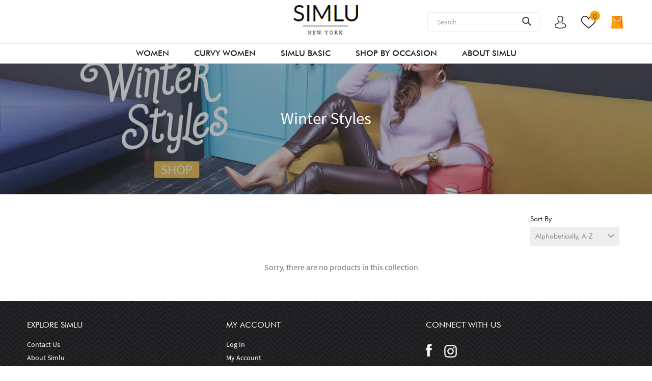

--- FILE ---
content_type: text/html; charset=utf-8
request_url: https://www.simluclothing.com/collections/winter-styles
body_size: 21000
content:
<!doctype html>
<!--[if IE 9]> <html class="ie9 no-js" lang="en"> <![endif]-->
<!--[if (gt IE 9)|!(IE)]><!--> <html class="no-js" lang="en"> <!--<![endif]-->
<head>
  <meta charset="utf-8">
  <meta http-equiv="X-UA-Compatible" content="IE=edge,chrome=1">
  <meta name="viewport" content="width=device-width,initial-scale=1">
  <meta name="theme-color" content="#557b97">
  <link rel="canonical" href="https://www.simluclothing.com/collections/winter-styles"><title>Winter Styles
&ndash; Simlu</title><!-- /snippets/social-meta-tags.liquid -->




<meta property="og:site_name" content="Simlu ">
<meta property="og:url" content="https://www.simluclothing.com/collections/winter-styles">
<meta property="og:title" content="Winter Styles">
<meta property="og:type" content="product.group">
<meta property="og:description" content="Womens clothing, apparel, dresses, tops">

<meta property="og:image" content="http://www.simluclothing.com/cdn/shop/collections/2a7f7c47fdd2aae5b75236020bf5206e_1200x1200.jpg?v=1524662592">
<meta property="og:image:secure_url" content="https://www.simluclothing.com/cdn/shop/collections/2a7f7c47fdd2aae5b75236020bf5206e_1200x1200.jpg?v=1524662592">


<meta name="twitter:card" content="summary_large_image">
<meta name="twitter:title" content="Winter Styles">
<meta name="twitter:description" content="Womens clothing, apparel, dresses, tops">


  <link href="//www.simluclothing.com/cdn/shop/t/14/assets/theme.scss.css?v=3759331819804396381674766136" rel="stylesheet" type="text/css" media="all" />
  <link href="//www.simluclothing.com/cdn/shop/t/14/assets/flexslider.css?v=160071069986166823541542631741" rel="stylesheet" type="text/css" media="all" />
  <link href="//www.simluclothing.com/cdn/shop/t/14/assets/jquery-ui.css?v=106281016372358975831542963675" rel="stylesheet" type="text/css" media="all" />

  <link href="//www.simluclothing.com/cdn/shop/t/14/assets/jquery.bxslider.css?v=130218259037052533631542904864" rel="stylesheet" type="text/css" media="all" />
<link href="https://fonts.googleapis.com/css?family=Playfair+Display:400i&display=swap&subset=cyrillic,latin-ext,vietnamese" rel="stylesheet">
  <link href="//www.simluclothing.com/cdn/shop/t/14/assets/style.scss.css?v=114097142842615278791674766136" rel="stylesheet" type="text/css" media="all" />

  <script>
    var theme = {
      strings: {
        addToCart: "Add to Bag",
        soldOut: "Sold out",
        unavailable: "Unavailable",
        regularPrice: "Regular price",
        sale: "Sale",
        showMore: "Show More",
        showLess: "Show Less",
        addressError: "Error looking up that address",
        addressNoResults: "No results for that address",
        addressQueryLimit: "You have exceeded the Google API usage limit. Consider upgrading to a \u003ca href=\"https:\/\/developers.google.com\/maps\/premium\/usage-limits\"\u003ePremium Plan\u003c\/a\u003e.",
        authError: "There was a problem authenticating your Google Maps account.",
        newWindow: "Opens in a new window.",
        external: "Opens external website.",
        newWindowExternal: "Opens external website in a new window."
      },
      moneyFormat: "\u003cspan class=money\u003e${{amount}}\u003c\/span\u003e"
    }

      document.documentElement.className = document.documentElement.className.replace('no-js', 'js');
  </script>
  <script src="//ajax.googleapis.com/ajax/libs/jquery/2.2.3/jquery.min.js" type="text/javascript"></script>
  <!--[if (lte IE 9) ]><script src="//www.simluclothing.com/cdn/shop/t/14/assets/match-media.min.js?v=22265819453975888031542197935" type="text/javascript"></script><![endif]--><script src="//www.simluclothing.com/cdn/shop/t/14/assets/productcolorhover.js?v=103824443579214361631576837396" defer="defer"></script>
  <!--[if (gt IE 9)|!(IE)]><!--><script src="//www.simluclothing.com/cdn/shop/t/14/assets/lazysizes.js?v=68441465964607740661542197934" async="async"></script><!--<![endif]-->
  <!--[if lte IE 9]><script src="//www.simluclothing.com/cdn/shop/t/14/assets/lazysizes.min.js?v=7587"></script><![endif]-->

  <!--[if (gt IE 9)|!(IE)]><!--><script src="//www.simluclothing.com/cdn/shop/t/14/assets/vendor.js?v=173095043611313782661576837311" defer="defer"></script><!--<![endif]-->
  <!--[if lte IE 9]><script src="//www.simluclothing.com/cdn/shop/t/14/assets/vendor.js?v=173095043611313782661576837311"></script><![endif]-->

  <!--[if (gt IE 9)|!(IE)]><!--><script src="//www.simluclothing.com/cdn/shop/t/14/assets/jquery.flexslider-min.js?v=1749500410089166181542631774" defer="defer"></script><!--<![endif]-->
  <!--[if lte IE 9]><script src="//www.simluclothing.com/cdn/shop/t/14/assets/jquery.flexslider-min.js?v=1749500410089166181542631774"></script><![endif]-->

  <!--[if (gt IE 9)|!(IE)]><!--><script src="//www.simluclothing.com/cdn/shop/t/14/assets/jquery.bxslider.js?v=80506729893281075501576836520" defer="defer"></script><!--<![endif]-->
  <!--[if lte IE 9]><script src="//www.simluclothing.com/cdn/shop/t/14/assets/jquery.bxslider.js?v=80506729893281075501576836520"></script><![endif]-->

  <!--[if (gt IE 9)|!(IE)]><!--><script src="//www.simluclothing.com/cdn/shop/t/14/assets/jquery-ui.js?v=22599751904031880141576836454" defer="defer"></script><!--<![endif]-->

  <!--[if (gt IE 9)|!(IE)]><!--><script src="//www.simluclothing.com/cdn/shop/t/14/assets/theme_min.js?v=17593165492745416841576835966" defer="defer"></script><!--<![endif]-->
  <!--[if lte IE 9]><script src="//www.simluclothing.com/cdn/shop/t/14/assets/theme_min.js?v=17593165492745416841576835966"></script><![endif]-->

  <!--[if (gt IE 9)|!(IE)]><!--><script src="//www.simluclothing.com/cdn/shop/t/14/assets/custom_min.js?v=35161047428411589111576928511" defer="defer"></script><!--<![endif]-->
  <!--[if lte IE 9]><script src="//www.simluclothing.com/cdn/shop/t/14/assets/custom_min.js?v=35161047428411589111576928511"></script><![endif]-->

  <link href="//www.simluclothing.com/cdn/shop/t/14/assets/ndnapps-album.css?v=89000789285257881531591893029" rel="stylesheet" type="text/css" media="all" />
<script>window.performance && window.performance.mark && window.performance.mark('shopify.content_for_header.start');</script><meta name="google-site-verification" content="NhfxL98kFkyYOxIin5tqwL9jEa_wKcaNKbs-kSdIv6k">
<meta id="shopify-digital-wallet" name="shopify-digital-wallet" content="/12871329/digital_wallets/dialog">
<meta name="shopify-checkout-api-token" content="bd2b3e9d462c885c60af461ae4a16591">
<meta id="in-context-paypal-metadata" data-shop-id="12871329" data-venmo-supported="true" data-environment="production" data-locale="en_US" data-paypal-v4="true" data-currency="USD">
<link rel="alternate" type="application/atom+xml" title="Feed" href="/collections/winter-styles.atom" />
<link rel="alternate" type="application/json+oembed" href="https://www.simluclothing.com/collections/winter-styles.oembed">
<script async="async" src="/checkouts/internal/preloads.js?locale=en-US"></script>
<link rel="preconnect" href="https://shop.app" crossorigin="anonymous">
<script async="async" src="https://shop.app/checkouts/internal/preloads.js?locale=en-US&shop_id=12871329" crossorigin="anonymous"></script>
<script id="apple-pay-shop-capabilities" type="application/json">{"shopId":12871329,"countryCode":"US","currencyCode":"USD","merchantCapabilities":["supports3DS"],"merchantId":"gid:\/\/shopify\/Shop\/12871329","merchantName":"Simlu ","requiredBillingContactFields":["postalAddress","email"],"requiredShippingContactFields":["postalAddress","email"],"shippingType":"shipping","supportedNetworks":["visa","masterCard","amex","discover","elo","jcb"],"total":{"type":"pending","label":"Simlu ","amount":"1.00"},"shopifyPaymentsEnabled":true,"supportsSubscriptions":true}</script>
<script id="shopify-features" type="application/json">{"accessToken":"bd2b3e9d462c885c60af461ae4a16591","betas":["rich-media-storefront-analytics"],"domain":"www.simluclothing.com","predictiveSearch":true,"shopId":12871329,"locale":"en"}</script>
<script>var Shopify = Shopify || {};
Shopify.shop = "simlu-clothing.myshopify.com";
Shopify.locale = "en";
Shopify.currency = {"active":"USD","rate":"1.0"};
Shopify.country = "US";
Shopify.theme = {"name":"Copy of Debut-141118","id":43522195554,"schema_name":"Debut","schema_version":"10.0.1","theme_store_id":796,"role":"main"};
Shopify.theme.handle = "null";
Shopify.theme.style = {"id":null,"handle":null};
Shopify.cdnHost = "www.simluclothing.com/cdn";
Shopify.routes = Shopify.routes || {};
Shopify.routes.root = "/";</script>
<script type="module">!function(o){(o.Shopify=o.Shopify||{}).modules=!0}(window);</script>
<script>!function(o){function n(){var o=[];function n(){o.push(Array.prototype.slice.apply(arguments))}return n.q=o,n}var t=o.Shopify=o.Shopify||{};t.loadFeatures=n(),t.autoloadFeatures=n()}(window);</script>
<script>
  window.ShopifyPay = window.ShopifyPay || {};
  window.ShopifyPay.apiHost = "shop.app\/pay";
  window.ShopifyPay.redirectState = null;
</script>
<script id="shop-js-analytics" type="application/json">{"pageType":"collection"}</script>
<script defer="defer" async type="module" src="//www.simluclothing.com/cdn/shopifycloud/shop-js/modules/v2/client.init-shop-cart-sync_BApSsMSl.en.esm.js"></script>
<script defer="defer" async type="module" src="//www.simluclothing.com/cdn/shopifycloud/shop-js/modules/v2/chunk.common_CBoos6YZ.esm.js"></script>
<script type="module">
  await import("//www.simluclothing.com/cdn/shopifycloud/shop-js/modules/v2/client.init-shop-cart-sync_BApSsMSl.en.esm.js");
await import("//www.simluclothing.com/cdn/shopifycloud/shop-js/modules/v2/chunk.common_CBoos6YZ.esm.js");

  window.Shopify.SignInWithShop?.initShopCartSync?.({"fedCMEnabled":true,"windoidEnabled":true});

</script>
<script>
  window.Shopify = window.Shopify || {};
  if (!window.Shopify.featureAssets) window.Shopify.featureAssets = {};
  window.Shopify.featureAssets['shop-js'] = {"shop-cart-sync":["modules/v2/client.shop-cart-sync_DJczDl9f.en.esm.js","modules/v2/chunk.common_CBoos6YZ.esm.js"],"init-fed-cm":["modules/v2/client.init-fed-cm_BzwGC0Wi.en.esm.js","modules/v2/chunk.common_CBoos6YZ.esm.js"],"init-windoid":["modules/v2/client.init-windoid_BS26ThXS.en.esm.js","modules/v2/chunk.common_CBoos6YZ.esm.js"],"init-shop-email-lookup-coordinator":["modules/v2/client.init-shop-email-lookup-coordinator_DFwWcvrS.en.esm.js","modules/v2/chunk.common_CBoos6YZ.esm.js"],"shop-cash-offers":["modules/v2/client.shop-cash-offers_DthCPNIO.en.esm.js","modules/v2/chunk.common_CBoos6YZ.esm.js","modules/v2/chunk.modal_Bu1hFZFC.esm.js"],"shop-button":["modules/v2/client.shop-button_D_JX508o.en.esm.js","modules/v2/chunk.common_CBoos6YZ.esm.js"],"shop-toast-manager":["modules/v2/client.shop-toast-manager_tEhgP2F9.en.esm.js","modules/v2/chunk.common_CBoos6YZ.esm.js"],"avatar":["modules/v2/client.avatar_BTnouDA3.en.esm.js"],"pay-button":["modules/v2/client.pay-button_BuNmcIr_.en.esm.js","modules/v2/chunk.common_CBoos6YZ.esm.js"],"init-shop-cart-sync":["modules/v2/client.init-shop-cart-sync_BApSsMSl.en.esm.js","modules/v2/chunk.common_CBoos6YZ.esm.js"],"shop-login-button":["modules/v2/client.shop-login-button_DwLgFT0K.en.esm.js","modules/v2/chunk.common_CBoos6YZ.esm.js","modules/v2/chunk.modal_Bu1hFZFC.esm.js"],"init-customer-accounts-sign-up":["modules/v2/client.init-customer-accounts-sign-up_TlVCiykN.en.esm.js","modules/v2/client.shop-login-button_DwLgFT0K.en.esm.js","modules/v2/chunk.common_CBoos6YZ.esm.js","modules/v2/chunk.modal_Bu1hFZFC.esm.js"],"init-shop-for-new-customer-accounts":["modules/v2/client.init-shop-for-new-customer-accounts_DrjXSI53.en.esm.js","modules/v2/client.shop-login-button_DwLgFT0K.en.esm.js","modules/v2/chunk.common_CBoos6YZ.esm.js","modules/v2/chunk.modal_Bu1hFZFC.esm.js"],"init-customer-accounts":["modules/v2/client.init-customer-accounts_C0Oh2ljF.en.esm.js","modules/v2/client.shop-login-button_DwLgFT0K.en.esm.js","modules/v2/chunk.common_CBoos6YZ.esm.js","modules/v2/chunk.modal_Bu1hFZFC.esm.js"],"shop-follow-button":["modules/v2/client.shop-follow-button_C5D3XtBb.en.esm.js","modules/v2/chunk.common_CBoos6YZ.esm.js","modules/v2/chunk.modal_Bu1hFZFC.esm.js"],"checkout-modal":["modules/v2/client.checkout-modal_8TC_1FUY.en.esm.js","modules/v2/chunk.common_CBoos6YZ.esm.js","modules/v2/chunk.modal_Bu1hFZFC.esm.js"],"lead-capture":["modules/v2/client.lead-capture_D-pmUjp9.en.esm.js","modules/v2/chunk.common_CBoos6YZ.esm.js","modules/v2/chunk.modal_Bu1hFZFC.esm.js"],"shop-login":["modules/v2/client.shop-login_BmtnoEUo.en.esm.js","modules/v2/chunk.common_CBoos6YZ.esm.js","modules/v2/chunk.modal_Bu1hFZFC.esm.js"],"payment-terms":["modules/v2/client.payment-terms_BHOWV7U_.en.esm.js","modules/v2/chunk.common_CBoos6YZ.esm.js","modules/v2/chunk.modal_Bu1hFZFC.esm.js"]};
</script>
<script>(function() {
  var isLoaded = false;
  function asyncLoad() {
    if (isLoaded) return;
    isLoaded = true;
    var urls = ["https:\/\/call.chatra.io\/shopify?chatraId=FugYWnqfrAbitF65o\u0026shop=simlu-clothing.myshopify.com","https:\/\/sales-pop.carecart.io\/lib\/salesnotifier.js?shop=simlu-clothing.myshopify.com"];
    for (var i = 0; i < urls.length; i++) {
      var s = document.createElement('script');
      s.type = 'text/javascript';
      s.async = true;
      s.src = urls[i];
      var x = document.getElementsByTagName('script')[0];
      x.parentNode.insertBefore(s, x);
    }
  };
  if(window.attachEvent) {
    window.attachEvent('onload', asyncLoad);
  } else {
    window.addEventListener('load', asyncLoad, false);
  }
})();</script>
<script id="__st">var __st={"a":12871329,"offset":-18000,"reqid":"5235929a-176a-497c-a11b-a8c8ead45a28-1768934343","pageurl":"www.simluclothing.com\/collections\/winter-styles","u":"789fc996aa4d","p":"collection","rtyp":"collection","rid":402343758};</script>
<script>window.ShopifyPaypalV4VisibilityTracking = true;</script>
<script id="captcha-bootstrap">!function(){'use strict';const t='contact',e='account',n='new_comment',o=[[t,t],['blogs',n],['comments',n],[t,'customer']],c=[[e,'customer_login'],[e,'guest_login'],[e,'recover_customer_password'],[e,'create_customer']],r=t=>t.map((([t,e])=>`form[action*='/${t}']:not([data-nocaptcha='true']) input[name='form_type'][value='${e}']`)).join(','),a=t=>()=>t?[...document.querySelectorAll(t)].map((t=>t.form)):[];function s(){const t=[...o],e=r(t);return a(e)}const i='password',u='form_key',d=['recaptcha-v3-token','g-recaptcha-response','h-captcha-response',i],f=()=>{try{return window.sessionStorage}catch{return}},m='__shopify_v',_=t=>t.elements[u];function p(t,e,n=!1){try{const o=window.sessionStorage,c=JSON.parse(o.getItem(e)),{data:r}=function(t){const{data:e,action:n}=t;return t[m]||n?{data:e,action:n}:{data:t,action:n}}(c);for(const[e,n]of Object.entries(r))t.elements[e]&&(t.elements[e].value=n);n&&o.removeItem(e)}catch(o){console.error('form repopulation failed',{error:o})}}const l='form_type',E='cptcha';function T(t){t.dataset[E]=!0}const w=window,h=w.document,L='Shopify',v='ce_forms',y='captcha';let A=!1;((t,e)=>{const n=(g='f06e6c50-85a8-45c8-87d0-21a2b65856fe',I='https://cdn.shopify.com/shopifycloud/storefront-forms-hcaptcha/ce_storefront_forms_captcha_hcaptcha.v1.5.2.iife.js',D={infoText:'Protected by hCaptcha',privacyText:'Privacy',termsText:'Terms'},(t,e,n)=>{const o=w[L][v],c=o.bindForm;if(c)return c(t,g,e,D).then(n);var r;o.q.push([[t,g,e,D],n]),r=I,A||(h.body.append(Object.assign(h.createElement('script'),{id:'captcha-provider',async:!0,src:r})),A=!0)});var g,I,D;w[L]=w[L]||{},w[L][v]=w[L][v]||{},w[L][v].q=[],w[L][y]=w[L][y]||{},w[L][y].protect=function(t,e){n(t,void 0,e),T(t)},Object.freeze(w[L][y]),function(t,e,n,w,h,L){const[v,y,A,g]=function(t,e,n){const i=e?o:[],u=t?c:[],d=[...i,...u],f=r(d),m=r(i),_=r(d.filter((([t,e])=>n.includes(e))));return[a(f),a(m),a(_),s()]}(w,h,L),I=t=>{const e=t.target;return e instanceof HTMLFormElement?e:e&&e.form},D=t=>v().includes(t);t.addEventListener('submit',(t=>{const e=I(t);if(!e)return;const n=D(e)&&!e.dataset.hcaptchaBound&&!e.dataset.recaptchaBound,o=_(e),c=g().includes(e)&&(!o||!o.value);(n||c)&&t.preventDefault(),c&&!n&&(function(t){try{if(!f())return;!function(t){const e=f();if(!e)return;const n=_(t);if(!n)return;const o=n.value;o&&e.removeItem(o)}(t);const e=Array.from(Array(32),(()=>Math.random().toString(36)[2])).join('');!function(t,e){_(t)||t.append(Object.assign(document.createElement('input'),{type:'hidden',name:u})),t.elements[u].value=e}(t,e),function(t,e){const n=f();if(!n)return;const o=[...t.querySelectorAll(`input[type='${i}']`)].map((({name:t})=>t)),c=[...d,...o],r={};for(const[a,s]of new FormData(t).entries())c.includes(a)||(r[a]=s);n.setItem(e,JSON.stringify({[m]:1,action:t.action,data:r}))}(t,e)}catch(e){console.error('failed to persist form',e)}}(e),e.submit())}));const S=(t,e)=>{t&&!t.dataset[E]&&(n(t,e.some((e=>e===t))),T(t))};for(const o of['focusin','change'])t.addEventListener(o,(t=>{const e=I(t);D(e)&&S(e,y())}));const B=e.get('form_key'),M=e.get(l),P=B&&M;t.addEventListener('DOMContentLoaded',(()=>{const t=y();if(P)for(const e of t)e.elements[l].value===M&&p(e,B);[...new Set([...A(),...v().filter((t=>'true'===t.dataset.shopifyCaptcha))])].forEach((e=>S(e,t)))}))}(h,new URLSearchParams(w.location.search),n,t,e,['guest_login'])})(!0,!0)}();</script>
<script integrity="sha256-4kQ18oKyAcykRKYeNunJcIwy7WH5gtpwJnB7kiuLZ1E=" data-source-attribution="shopify.loadfeatures" defer="defer" src="//www.simluclothing.com/cdn/shopifycloud/storefront/assets/storefront/load_feature-a0a9edcb.js" crossorigin="anonymous"></script>
<script crossorigin="anonymous" defer="defer" src="//www.simluclothing.com/cdn/shopifycloud/storefront/assets/shopify_pay/storefront-65b4c6d7.js?v=20250812"></script>
<script data-source-attribution="shopify.dynamic_checkout.dynamic.init">var Shopify=Shopify||{};Shopify.PaymentButton=Shopify.PaymentButton||{isStorefrontPortableWallets:!0,init:function(){window.Shopify.PaymentButton.init=function(){};var t=document.createElement("script");t.src="https://www.simluclothing.com/cdn/shopifycloud/portable-wallets/latest/portable-wallets.en.js",t.type="module",document.head.appendChild(t)}};
</script>
<script data-source-attribution="shopify.dynamic_checkout.buyer_consent">
  function portableWalletsHideBuyerConsent(e){var t=document.getElementById("shopify-buyer-consent"),n=document.getElementById("shopify-subscription-policy-button");t&&n&&(t.classList.add("hidden"),t.setAttribute("aria-hidden","true"),n.removeEventListener("click",e))}function portableWalletsShowBuyerConsent(e){var t=document.getElementById("shopify-buyer-consent"),n=document.getElementById("shopify-subscription-policy-button");t&&n&&(t.classList.remove("hidden"),t.removeAttribute("aria-hidden"),n.addEventListener("click",e))}window.Shopify?.PaymentButton&&(window.Shopify.PaymentButton.hideBuyerConsent=portableWalletsHideBuyerConsent,window.Shopify.PaymentButton.showBuyerConsent=portableWalletsShowBuyerConsent);
</script>
<script data-source-attribution="shopify.dynamic_checkout.cart.bootstrap">document.addEventListener("DOMContentLoaded",(function(){function t(){return document.querySelector("shopify-accelerated-checkout-cart, shopify-accelerated-checkout")}if(t())Shopify.PaymentButton.init();else{new MutationObserver((function(e,n){t()&&(Shopify.PaymentButton.init(),n.disconnect())})).observe(document.body,{childList:!0,subtree:!0})}}));
</script>
<link id="shopify-accelerated-checkout-styles" rel="stylesheet" media="screen" href="https://www.simluclothing.com/cdn/shopifycloud/portable-wallets/latest/accelerated-checkout-backwards-compat.css" crossorigin="anonymous">
<style id="shopify-accelerated-checkout-cart">
        #shopify-buyer-consent {
  margin-top: 1em;
  display: inline-block;
  width: 100%;
}

#shopify-buyer-consent.hidden {
  display: none;
}

#shopify-subscription-policy-button {
  background: none;
  border: none;
  padding: 0;
  text-decoration: underline;
  font-size: inherit;
  cursor: pointer;
}

#shopify-subscription-policy-button::before {
  box-shadow: none;
}

      </style>

<script>window.performance && window.performance.mark && window.performance.mark('shopify.content_for_header.end');</script>
<script src='//www.simluclothing.com/cdn/shop/t/14/assets/ndnapps-album.js?v=145663422756211345671591893026' defer='defer'></script>
<link href="https://monorail-edge.shopifysvc.com" rel="dns-prefetch">
<script>(function(){if ("sendBeacon" in navigator && "performance" in window) {try {var session_token_from_headers = performance.getEntriesByType('navigation')[0].serverTiming.find(x => x.name == '_s').description;} catch {var session_token_from_headers = undefined;}var session_cookie_matches = document.cookie.match(/_shopify_s=([^;]*)/);var session_token_from_cookie = session_cookie_matches && session_cookie_matches.length === 2 ? session_cookie_matches[1] : "";var session_token = session_token_from_headers || session_token_from_cookie || "";function handle_abandonment_event(e) {var entries = performance.getEntries().filter(function(entry) {return /monorail-edge.shopifysvc.com/.test(entry.name);});if (!window.abandonment_tracked && entries.length === 0) {window.abandonment_tracked = true;var currentMs = Date.now();var navigation_start = performance.timing.navigationStart;var payload = {shop_id: 12871329,url: window.location.href,navigation_start,duration: currentMs - navigation_start,session_token,page_type: "collection"};window.navigator.sendBeacon("https://monorail-edge.shopifysvc.com/v1/produce", JSON.stringify({schema_id: "online_store_buyer_site_abandonment/1.1",payload: payload,metadata: {event_created_at_ms: currentMs,event_sent_at_ms: currentMs}}));}}window.addEventListener('pagehide', handle_abandonment_event);}}());</script>
<script id="web-pixels-manager-setup">(function e(e,d,r,n,o){if(void 0===o&&(o={}),!Boolean(null===(a=null===(i=window.Shopify)||void 0===i?void 0:i.analytics)||void 0===a?void 0:a.replayQueue)){var i,a;window.Shopify=window.Shopify||{};var t=window.Shopify;t.analytics=t.analytics||{};var s=t.analytics;s.replayQueue=[],s.publish=function(e,d,r){return s.replayQueue.push([e,d,r]),!0};try{self.performance.mark("wpm:start")}catch(e){}var l=function(){var e={modern:/Edge?\/(1{2}[4-9]|1[2-9]\d|[2-9]\d{2}|\d{4,})\.\d+(\.\d+|)|Firefox\/(1{2}[4-9]|1[2-9]\d|[2-9]\d{2}|\d{4,})\.\d+(\.\d+|)|Chrom(ium|e)\/(9{2}|\d{3,})\.\d+(\.\d+|)|(Maci|X1{2}).+ Version\/(15\.\d+|(1[6-9]|[2-9]\d|\d{3,})\.\d+)([,.]\d+|)( \(\w+\)|)( Mobile\/\w+|) Safari\/|Chrome.+OPR\/(9{2}|\d{3,})\.\d+\.\d+|(CPU[ +]OS|iPhone[ +]OS|CPU[ +]iPhone|CPU IPhone OS|CPU iPad OS)[ +]+(15[._]\d+|(1[6-9]|[2-9]\d|\d{3,})[._]\d+)([._]\d+|)|Android:?[ /-](13[3-9]|1[4-9]\d|[2-9]\d{2}|\d{4,})(\.\d+|)(\.\d+|)|Android.+Firefox\/(13[5-9]|1[4-9]\d|[2-9]\d{2}|\d{4,})\.\d+(\.\d+|)|Android.+Chrom(ium|e)\/(13[3-9]|1[4-9]\d|[2-9]\d{2}|\d{4,})\.\d+(\.\d+|)|SamsungBrowser\/([2-9]\d|\d{3,})\.\d+/,legacy:/Edge?\/(1[6-9]|[2-9]\d|\d{3,})\.\d+(\.\d+|)|Firefox\/(5[4-9]|[6-9]\d|\d{3,})\.\d+(\.\d+|)|Chrom(ium|e)\/(5[1-9]|[6-9]\d|\d{3,})\.\d+(\.\d+|)([\d.]+$|.*Safari\/(?![\d.]+ Edge\/[\d.]+$))|(Maci|X1{2}).+ Version\/(10\.\d+|(1[1-9]|[2-9]\d|\d{3,})\.\d+)([,.]\d+|)( \(\w+\)|)( Mobile\/\w+|) Safari\/|Chrome.+OPR\/(3[89]|[4-9]\d|\d{3,})\.\d+\.\d+|(CPU[ +]OS|iPhone[ +]OS|CPU[ +]iPhone|CPU IPhone OS|CPU iPad OS)[ +]+(10[._]\d+|(1[1-9]|[2-9]\d|\d{3,})[._]\d+)([._]\d+|)|Android:?[ /-](13[3-9]|1[4-9]\d|[2-9]\d{2}|\d{4,})(\.\d+|)(\.\d+|)|Mobile Safari.+OPR\/([89]\d|\d{3,})\.\d+\.\d+|Android.+Firefox\/(13[5-9]|1[4-9]\d|[2-9]\d{2}|\d{4,})\.\d+(\.\d+|)|Android.+Chrom(ium|e)\/(13[3-9]|1[4-9]\d|[2-9]\d{2}|\d{4,})\.\d+(\.\d+|)|Android.+(UC? ?Browser|UCWEB|U3)[ /]?(15\.([5-9]|\d{2,})|(1[6-9]|[2-9]\d|\d{3,})\.\d+)\.\d+|SamsungBrowser\/(5\.\d+|([6-9]|\d{2,})\.\d+)|Android.+MQ{2}Browser\/(14(\.(9|\d{2,})|)|(1[5-9]|[2-9]\d|\d{3,})(\.\d+|))(\.\d+|)|K[Aa][Ii]OS\/(3\.\d+|([4-9]|\d{2,})\.\d+)(\.\d+|)/},d=e.modern,r=e.legacy,n=navigator.userAgent;return n.match(d)?"modern":n.match(r)?"legacy":"unknown"}(),u="modern"===l?"modern":"legacy",c=(null!=n?n:{modern:"",legacy:""})[u],f=function(e){return[e.baseUrl,"/wpm","/b",e.hashVersion,"modern"===e.buildTarget?"m":"l",".js"].join("")}({baseUrl:d,hashVersion:r,buildTarget:u}),m=function(e){var d=e.version,r=e.bundleTarget,n=e.surface,o=e.pageUrl,i=e.monorailEndpoint;return{emit:function(e){var a=e.status,t=e.errorMsg,s=(new Date).getTime(),l=JSON.stringify({metadata:{event_sent_at_ms:s},events:[{schema_id:"web_pixels_manager_load/3.1",payload:{version:d,bundle_target:r,page_url:o,status:a,surface:n,error_msg:t},metadata:{event_created_at_ms:s}}]});if(!i)return console&&console.warn&&console.warn("[Web Pixels Manager] No Monorail endpoint provided, skipping logging."),!1;try{return self.navigator.sendBeacon.bind(self.navigator)(i,l)}catch(e){}var u=new XMLHttpRequest;try{return u.open("POST",i,!0),u.setRequestHeader("Content-Type","text/plain"),u.send(l),!0}catch(e){return console&&console.warn&&console.warn("[Web Pixels Manager] Got an unhandled error while logging to Monorail."),!1}}}}({version:r,bundleTarget:l,surface:e.surface,pageUrl:self.location.href,monorailEndpoint:e.monorailEndpoint});try{o.browserTarget=l,function(e){var d=e.src,r=e.async,n=void 0===r||r,o=e.onload,i=e.onerror,a=e.sri,t=e.scriptDataAttributes,s=void 0===t?{}:t,l=document.createElement("script"),u=document.querySelector("head"),c=document.querySelector("body");if(l.async=n,l.src=d,a&&(l.integrity=a,l.crossOrigin="anonymous"),s)for(var f in s)if(Object.prototype.hasOwnProperty.call(s,f))try{l.dataset[f]=s[f]}catch(e){}if(o&&l.addEventListener("load",o),i&&l.addEventListener("error",i),u)u.appendChild(l);else{if(!c)throw new Error("Did not find a head or body element to append the script");c.appendChild(l)}}({src:f,async:!0,onload:function(){if(!function(){var e,d;return Boolean(null===(d=null===(e=window.Shopify)||void 0===e?void 0:e.analytics)||void 0===d?void 0:d.initialized)}()){var d=window.webPixelsManager.init(e)||void 0;if(d){var r=window.Shopify.analytics;r.replayQueue.forEach((function(e){var r=e[0],n=e[1],o=e[2];d.publishCustomEvent(r,n,o)})),r.replayQueue=[],r.publish=d.publishCustomEvent,r.visitor=d.visitor,r.initialized=!0}}},onerror:function(){return m.emit({status:"failed",errorMsg:"".concat(f," has failed to load")})},sri:function(e){var d=/^sha384-[A-Za-z0-9+/=]+$/;return"string"==typeof e&&d.test(e)}(c)?c:"",scriptDataAttributes:o}),m.emit({status:"loading"})}catch(e){m.emit({status:"failed",errorMsg:(null==e?void 0:e.message)||"Unknown error"})}}})({shopId: 12871329,storefrontBaseUrl: "https://www.simluclothing.com",extensionsBaseUrl: "https://extensions.shopifycdn.com/cdn/shopifycloud/web-pixels-manager",monorailEndpoint: "https://monorail-edge.shopifysvc.com/unstable/produce_batch",surface: "storefront-renderer",enabledBetaFlags: ["2dca8a86"],webPixelsConfigList: [{"id":"43450473","eventPayloadVersion":"v1","runtimeContext":"LAX","scriptVersion":"1","type":"CUSTOM","privacyPurposes":["MARKETING"],"name":"Meta pixel (migrated)"},{"id":"77922409","eventPayloadVersion":"v1","runtimeContext":"LAX","scriptVersion":"1","type":"CUSTOM","privacyPurposes":["ANALYTICS"],"name":"Google Analytics tag (migrated)"},{"id":"shopify-app-pixel","configuration":"{}","eventPayloadVersion":"v1","runtimeContext":"STRICT","scriptVersion":"0450","apiClientId":"shopify-pixel","type":"APP","privacyPurposes":["ANALYTICS","MARKETING"]},{"id":"shopify-custom-pixel","eventPayloadVersion":"v1","runtimeContext":"LAX","scriptVersion":"0450","apiClientId":"shopify-pixel","type":"CUSTOM","privacyPurposes":["ANALYTICS","MARKETING"]}],isMerchantRequest: false,initData: {"shop":{"name":"Simlu ","paymentSettings":{"currencyCode":"USD"},"myshopifyDomain":"simlu-clothing.myshopify.com","countryCode":"US","storefrontUrl":"https:\/\/www.simluclothing.com"},"customer":null,"cart":null,"checkout":null,"productVariants":[],"purchasingCompany":null},},"https://www.simluclothing.com/cdn","fcfee988w5aeb613cpc8e4bc33m6693e112",{"modern":"","legacy":""},{"shopId":"12871329","storefrontBaseUrl":"https:\/\/www.simluclothing.com","extensionBaseUrl":"https:\/\/extensions.shopifycdn.com\/cdn\/shopifycloud\/web-pixels-manager","surface":"storefront-renderer","enabledBetaFlags":"[\"2dca8a86\"]","isMerchantRequest":"false","hashVersion":"fcfee988w5aeb613cpc8e4bc33m6693e112","publish":"custom","events":"[[\"page_viewed\",{}],[\"collection_viewed\",{\"collection\":{\"id\":\"402343758\",\"title\":\"Winter Styles\",\"productVariants\":[]}}]]"});</script><script>
  window.ShopifyAnalytics = window.ShopifyAnalytics || {};
  window.ShopifyAnalytics.meta = window.ShopifyAnalytics.meta || {};
  window.ShopifyAnalytics.meta.currency = 'USD';
  var meta = {"products":[],"page":{"pageType":"collection","resourceType":"collection","resourceId":402343758,"requestId":"5235929a-176a-497c-a11b-a8c8ead45a28-1768934343"}};
  for (var attr in meta) {
    window.ShopifyAnalytics.meta[attr] = meta[attr];
  }
</script>
<script class="analytics">
  (function () {
    var customDocumentWrite = function(content) {
      var jquery = null;

      if (window.jQuery) {
        jquery = window.jQuery;
      } else if (window.Checkout && window.Checkout.$) {
        jquery = window.Checkout.$;
      }

      if (jquery) {
        jquery('body').append(content);
      }
    };

    var hasLoggedConversion = function(token) {
      if (token) {
        return document.cookie.indexOf('loggedConversion=' + token) !== -1;
      }
      return false;
    }

    var setCookieIfConversion = function(token) {
      if (token) {
        var twoMonthsFromNow = new Date(Date.now());
        twoMonthsFromNow.setMonth(twoMonthsFromNow.getMonth() + 2);

        document.cookie = 'loggedConversion=' + token + '; expires=' + twoMonthsFromNow;
      }
    }

    var trekkie = window.ShopifyAnalytics.lib = window.trekkie = window.trekkie || [];
    if (trekkie.integrations) {
      return;
    }
    trekkie.methods = [
      'identify',
      'page',
      'ready',
      'track',
      'trackForm',
      'trackLink'
    ];
    trekkie.factory = function(method) {
      return function() {
        var args = Array.prototype.slice.call(arguments);
        args.unshift(method);
        trekkie.push(args);
        return trekkie;
      };
    };
    for (var i = 0; i < trekkie.methods.length; i++) {
      var key = trekkie.methods[i];
      trekkie[key] = trekkie.factory(key);
    }
    trekkie.load = function(config) {
      trekkie.config = config || {};
      trekkie.config.initialDocumentCookie = document.cookie;
      var first = document.getElementsByTagName('script')[0];
      var script = document.createElement('script');
      script.type = 'text/javascript';
      script.onerror = function(e) {
        var scriptFallback = document.createElement('script');
        scriptFallback.type = 'text/javascript';
        scriptFallback.onerror = function(error) {
                var Monorail = {
      produce: function produce(monorailDomain, schemaId, payload) {
        var currentMs = new Date().getTime();
        var event = {
          schema_id: schemaId,
          payload: payload,
          metadata: {
            event_created_at_ms: currentMs,
            event_sent_at_ms: currentMs
          }
        };
        return Monorail.sendRequest("https://" + monorailDomain + "/v1/produce", JSON.stringify(event));
      },
      sendRequest: function sendRequest(endpointUrl, payload) {
        // Try the sendBeacon API
        if (window && window.navigator && typeof window.navigator.sendBeacon === 'function' && typeof window.Blob === 'function' && !Monorail.isIos12()) {
          var blobData = new window.Blob([payload], {
            type: 'text/plain'
          });

          if (window.navigator.sendBeacon(endpointUrl, blobData)) {
            return true;
          } // sendBeacon was not successful

        } // XHR beacon

        var xhr = new XMLHttpRequest();

        try {
          xhr.open('POST', endpointUrl);
          xhr.setRequestHeader('Content-Type', 'text/plain');
          xhr.send(payload);
        } catch (e) {
          console.log(e);
        }

        return false;
      },
      isIos12: function isIos12() {
        return window.navigator.userAgent.lastIndexOf('iPhone; CPU iPhone OS 12_') !== -1 || window.navigator.userAgent.lastIndexOf('iPad; CPU OS 12_') !== -1;
      }
    };
    Monorail.produce('monorail-edge.shopifysvc.com',
      'trekkie_storefront_load_errors/1.1',
      {shop_id: 12871329,
      theme_id: 43522195554,
      app_name: "storefront",
      context_url: window.location.href,
      source_url: "//www.simluclothing.com/cdn/s/trekkie.storefront.cd680fe47e6c39ca5d5df5f0a32d569bc48c0f27.min.js"});

        };
        scriptFallback.async = true;
        scriptFallback.src = '//www.simluclothing.com/cdn/s/trekkie.storefront.cd680fe47e6c39ca5d5df5f0a32d569bc48c0f27.min.js';
        first.parentNode.insertBefore(scriptFallback, first);
      };
      script.async = true;
      script.src = '//www.simluclothing.com/cdn/s/trekkie.storefront.cd680fe47e6c39ca5d5df5f0a32d569bc48c0f27.min.js';
      first.parentNode.insertBefore(script, first);
    };
    trekkie.load(
      {"Trekkie":{"appName":"storefront","development":false,"defaultAttributes":{"shopId":12871329,"isMerchantRequest":null,"themeId":43522195554,"themeCityHash":"15434864670396770886","contentLanguage":"en","currency":"USD","eventMetadataId":"5fd8d7cc-791c-4464-9d30-784fecb54972"},"isServerSideCookieWritingEnabled":true,"monorailRegion":"shop_domain","enabledBetaFlags":["65f19447"]},"Session Attribution":{},"S2S":{"facebookCapiEnabled":false,"source":"trekkie-storefront-renderer","apiClientId":580111}}
    );

    var loaded = false;
    trekkie.ready(function() {
      if (loaded) return;
      loaded = true;

      window.ShopifyAnalytics.lib = window.trekkie;

      var originalDocumentWrite = document.write;
      document.write = customDocumentWrite;
      try { window.ShopifyAnalytics.merchantGoogleAnalytics.call(this); } catch(error) {};
      document.write = originalDocumentWrite;

      window.ShopifyAnalytics.lib.page(null,{"pageType":"collection","resourceType":"collection","resourceId":402343758,"requestId":"5235929a-176a-497c-a11b-a8c8ead45a28-1768934343","shopifyEmitted":true});

      var match = window.location.pathname.match(/checkouts\/(.+)\/(thank_you|post_purchase)/)
      var token = match? match[1]: undefined;
      if (!hasLoggedConversion(token)) {
        setCookieIfConversion(token);
        window.ShopifyAnalytics.lib.track("Viewed Product Category",{"currency":"USD","category":"Collection: winter-styles","collectionName":"winter-styles","collectionId":402343758,"nonInteraction":true},undefined,undefined,{"shopifyEmitted":true});
      }
    });


        var eventsListenerScript = document.createElement('script');
        eventsListenerScript.async = true;
        eventsListenerScript.src = "//www.simluclothing.com/cdn/shopifycloud/storefront/assets/shop_events_listener-3da45d37.js";
        document.getElementsByTagName('head')[0].appendChild(eventsListenerScript);

})();</script>
  <script>
  if (!window.ga || (window.ga && typeof window.ga !== 'function')) {
    window.ga = function ga() {
      (window.ga.q = window.ga.q || []).push(arguments);
      if (window.Shopify && window.Shopify.analytics && typeof window.Shopify.analytics.publish === 'function') {
        window.Shopify.analytics.publish("ga_stub_called", {}, {sendTo: "google_osp_migration"});
      }
      console.error("Shopify's Google Analytics stub called with:", Array.from(arguments), "\nSee https://help.shopify.com/manual/promoting-marketing/pixels/pixel-migration#google for more information.");
    };
    if (window.Shopify && window.Shopify.analytics && typeof window.Shopify.analytics.publish === 'function') {
      window.Shopify.analytics.publish("ga_stub_initialized", {}, {sendTo: "google_osp_migration"});
    }
  }
</script>
<script
  defer
  src="https://www.simluclothing.com/cdn/shopifycloud/perf-kit/shopify-perf-kit-3.0.4.min.js"
  data-application="storefront-renderer"
  data-shop-id="12871329"
  data-render-region="gcp-us-central1"
  data-page-type="collection"
  data-theme-instance-id="43522195554"
  data-theme-name="Debut"
  data-theme-version="10.0.1"
  data-monorail-region="shop_domain"
  data-resource-timing-sampling-rate="10"
  data-shs="true"
  data-shs-beacon="true"
  data-shs-export-with-fetch="true"
  data-shs-logs-sample-rate="1"
  data-shs-beacon-endpoint="https://www.simluclothing.com/api/collect"
></script>
</head>

<body class="template-collection" >

  <nav class="mobile-navigation"  role="navigation">
    <form action="/search" method="get" class="search-header search" role="search">
  <input class="search-header__input search__input"
    type="search"
    name="q"
    placeholder="Search"
    aria-label="Search">
  <button class="search-header__submit search__submit btn--link site-header__icon" type="submit">
    <svg aria-hidden="true" focusable="false" role="presentation" class="icon icon-search" viewBox="0 0 37 40"><path d="M35.6 36l-9.8-9.8c4.1-5.4 3.6-13.2-1.3-18.1-5.4-5.4-14.2-5.4-19.7 0-5.4 5.4-5.4 14.2 0 19.7 2.6 2.6 6.1 4.1 9.8 4.1 3 0 5.9-1 8.3-2.8l9.8 9.8c.4.4.9.6 1.4.6s1-.2 1.4-.6c.9-.9.9-2.1.1-2.9zm-20.9-8.2c-2.6 0-5.1-1-7-2.9-3.9-3.9-3.9-10.1 0-14C9.6 9 12.2 8 14.7 8s5.1 1 7 2.9c3.9 3.9 3.9 10.1 0 14-1.9 1.9-4.4 2.9-7 2.9z"/></svg>
    <span class="icon__fallback-text">Submit</span>
  </button>
</form>

    <ul id="MobileNav" class="mobile-nav">
      
      
      
      <li class=" ">
        <a href="/collections/clothing" class="site-nav__link site-nav__link--main">
          women<span></span>
        </a>
        
        
        <ul class="dropdown site-nav__childlist-grid">
          
          
          
          <li>
            <a class="site-nav__link site-nav__link--main" href="#">
              Tops
               
              <span></span>
            
            </a>
          
            <ul class="dropdown grand_menu">
              
              <li>
                <a href="/collections/all-tops" class="site-nav__link site-nav__link--main">All Tops</a>
              </li>
              
              <li>
                <a href="/collections/casual-tops" class="site-nav__link site-nav__link--main">Casual Tops</a>
              </li>
              
              <li>
                <a href="/collections/dressy-tops" class="site-nav__link site-nav__link--main">Dressy Tops</a>
              </li>
              
              <li>
                <a href="/collections/clothing_tops_sleeveless" class="site-nav__link site-nav__link--main">Sleeveless Tops</a>
              </li>
              
              <li>
                <a href="/collections/short-sleeve-tunic" class="site-nav__link site-nav__link--main">Short Sleeve Tops</a>
              </li>
              
              <li>
                <a href="/collections/clothing_tops_long-sleeve" class="site-nav__link site-nav__link--main">Long Sleeve Tops</a>
              </li>
              
              <li>
                <a href="/collections/clothing_tops_tees" class="site-nav__link site-nav__link--main">Tees</a>
              </li>
              
              <li>
                <a href="/collections/clothing_tops_tunic-tops" class="site-nav__link site-nav__link--main">Tunic Tops</a>
              </li>
              
              <li>
                <a href="/collections/sweaters-and-cardigans" class="site-nav__link site-nav__link--main">Sweaters and Cardigans</a>
              </li>
              
              <li>
                <a href="/collections/clothing_tops_crop-tops" class="site-nav__link site-nav__link--main">Crop Tops</a>
              </li>
              
              <li>
                <a href="/collections/off-the-shoulder-tops" class="site-nav__link site-nav__link--main">Off Shoulder Tops</a>
              </li>
              
            </ul>
            
          </li>
            
          
          
          <li>
            <a class="site-nav__link site-nav__link--main" href="#">
              Bottoms
               
              <span></span>
            
            </a>
          
            <ul class="dropdown grand_menu">
              
              <li>
                <a href="/collections/all-skirts" class="site-nav__link site-nav__link--main">All Skirts</a>
              </li>
              
              <li>
                <a href="/collections/everyday-skirts" class="site-nav__link site-nav__link--main">Everyday Skirts</a>
              </li>
              
              <li>
                <a href="/collections/elegant-skirts" class="site-nav__link site-nav__link--main">Elegant skirts</a>
              </li>
              
              <li>
                <a href="/collections/mini-skirts" class="site-nav__link site-nav__link--main">Mini skirts</a>
              </li>
              
              <li>
                <a href="/collections/knee-length-skirts" class="site-nav__link site-nav__link--main">Knee length skirts</a>
              </li>
              
              <li>
                <a href="/collections/maxi-skirts" class="site-nav__link site-nav__link--main">Maxi Skirts</a>
              </li>
              
            </ul>
            
          </li>
            
          
          
          <li>
            <a class="site-nav__link site-nav__link--main" href="#">
              Dresses
               
              <span></span>
            
            </a>
          
            <ul class="dropdown grand_menu">
              
              <li>
                <a href="/collections/all-dresses" class="site-nav__link site-nav__link--main">All Dresses</a>
              </li>
              
              <li>
                <a href="/collections/everyday-dresses" class="site-nav__link site-nav__link--main">Everyday Dresses</a>
              </li>
              
              <li>
                <a href="/collections/clothing_dresses_formal-dresses" class="site-nav__link site-nav__link--main">Formal Dresses</a>
              </li>
              
              <li>
                <a href="/collections/sleeveless-dresses" class="site-nav__link site-nav__link--main">Sleeveless Dresses</a>
              </li>
              
              <li>
                <a href="/collections/short-sleeve-dresses" class="site-nav__link site-nav__link--main">Short Sleeve Dresses</a>
              </li>
              
              <li>
                <a href="/collections/clothing_dresses_long-sleeve-dresses" class="site-nav__link site-nav__link--main">Long Sleeve Dresses</a>
              </li>
              
              <li>
                <a href="/collections/mini-dresses" class="site-nav__link site-nav__link--main">Mini Dresses</a>
              </li>
              
              <li>
                <a href="/collections/knee-length-dresses" class="site-nav__link site-nav__link--main">Knee Length Dresses</a>
              </li>
              
              <li>
                <a href="/collections/clothing_dresses_maxi-dresses" class="site-nav__link site-nav__link--main">Maxi Dresses</a>
              </li>
              
            </ul>
            
          </li>
            
          
          
          <li>
            <a class="site-nav__link site-nav__link--main" href="#">
              Accessories
               
              <span></span>
            
            </a>
          
            <ul class="dropdown grand_menu">
              
              <li>
                <a href="/collections/all-accessories" class="site-nav__link site-nav__link--main">All Accessories</a>
              </li>
              
            </ul>
            
          </li>
            
        </ul>
        
      </li>
      
      
      
      <li class=" ">
        <a href="/collections/clothing" class="site-nav__link site-nav__link--main">
          curvy women<span></span>
        </a>
        
        
        <ul class="dropdown site-nav__childlist-grid">
          
          
          
          <li>
            <a class="site-nav__link site-nav__link--main" href="#">
              Tops
               
              <span></span>
            
            </a>
          
            <ul class="dropdown grand_menu">
              
              <li>
                <a href="/collections/all-tops" class="site-nav__link site-nav__link--main">All Tops</a>
              </li>
              
              <li>
                <a href="/collections/casual-tops" class="site-nav__link site-nav__link--main">Casual Tops</a>
              </li>
              
              <li>
                <a href="/collections/dressy-tops" class="site-nav__link site-nav__link--main">Dressy Tops</a>
              </li>
              
              <li>
                <a href="/collections/clothing_tops_sleeveless" class="site-nav__link site-nav__link--main">Sleeveless Tops</a>
              </li>
              
              <li>
                <a href="/collections/clothing_tops_short-sleeve" class="site-nav__link site-nav__link--main">Short Sleeve Tops</a>
              </li>
              
              <li>
                <a href="/collections/clothing_tops_long-sleeve" class="site-nav__link site-nav__link--main">Long Sleeve Tops</a>
              </li>
              
              <li>
                <a href="/collections/clothing_tops_tees" class="site-nav__link site-nav__link--main">Tees</a>
              </li>
              
              <li>
                <a href="/collections/clothing_tops_tunic-tops" class="site-nav__link site-nav__link--main">Tunic Tops</a>
              </li>
              
              <li>
                <a href="/collections/sweaters-and-cardigans" class="site-nav__link site-nav__link--main">Sweaters and Cardigans</a>
              </li>
              
              <li>
                <a href="/collections/clothing_tops_crop-tops" class="site-nav__link site-nav__link--main">Crop Tops</a>
              </li>
              
              <li>
                <a href="/collections/off-the-shoulder-tops" class="site-nav__link site-nav__link--main">Off Shoulder Tops</a>
              </li>
              
            </ul>
            
          </li>
            
          
          
          <li>
            <a class="site-nav__link site-nav__link--main" href="#">
              Bottoms
               
              <span></span>
            
            </a>
          
            <ul class="dropdown grand_menu">
              
              <li>
                <a href="/collections/all-skirts" class="site-nav__link site-nav__link--main">All Skirts</a>
              </li>
              
              <li>
                <a href="/collections/everyday-skirts" class="site-nav__link site-nav__link--main">Everyday Skirts</a>
              </li>
              
              <li>
                <a href="/collections/elegant-skirts" class="site-nav__link site-nav__link--main">Elegant skirts</a>
              </li>
              
              <li>
                <a href="/collections/mini-skirts" class="site-nav__link site-nav__link--main">Mini skirts</a>
              </li>
              
              <li>
                <a href="/collections/knee-length-skirts" class="site-nav__link site-nav__link--main">Knee length skirts</a>
              </li>
              
              <li>
                <a href="/collections/maxi-skirts" class="site-nav__link site-nav__link--main">Maxi Skirts</a>
              </li>
              
            </ul>
            
          </li>
            
          
          
          <li>
            <a class="site-nav__link site-nav__link--main" href="#">
              Dresses
               
              <span></span>
            
            </a>
          
            <ul class="dropdown grand_menu">
              
              <li>
                <a href="/collections/all-dresses" class="site-nav__link site-nav__link--main">All Dresses</a>
              </li>
              
              <li>
                <a href="/collections/everyday-dresses" class="site-nav__link site-nav__link--main">Everyday Dresses</a>
              </li>
              
              <li>
                <a href="/collections/clothing_dresses_formal-dresses" class="site-nav__link site-nav__link--main">Formal Dresses</a>
              </li>
              
              <li>
                <a href="/collections/sleeveless-dresses" class="site-nav__link site-nav__link--main">Sleeveless Dresses</a>
              </li>
              
              <li>
                <a href="/collections/short-sleeve-dresses" class="site-nav__link site-nav__link--main">Short Sleeve Dresses</a>
              </li>
              
              <li>
                <a href="/collections/clothing_dresses_long-sleeve-dresses" class="site-nav__link site-nav__link--main">Long Sleeve Dresses</a>
              </li>
              
              <li>
                <a href="/collections/mini-dresses" class="site-nav__link site-nav__link--main">Mini Dresses</a>
              </li>
              
              <li>
                <a href="/collections/knee-length-dresses" class="site-nav__link site-nav__link--main">Knee Length Dresses</a>
              </li>
              
              <li>
                <a href="/collections/clothing_dresses_maxi-dresses" class="site-nav__link site-nav__link--main">Maxi Dresses</a>
              </li>
              
            </ul>
            
          </li>
            
        </ul>
        
      </li>
      
      
      
      <li class=" ">
        <a href="#" class="site-nav__link site-nav__link--main">
          Simlu Basic<span></span>
        </a>
        
        
        <ul class="dropdown site-nav__childlist-grid">
          
          
          
          <li>
            <a class="site-nav__link site-nav__link--main" href="/collections/clothing_tops">
              Tops
               
            </a>
          
          </li>
            
          
          
          <li>
            <a class="site-nav__link site-nav__link--main" href="/collections/sweaters-and-cardigans">
              Sweaters and Cardigans
               
            </a>
          
          </li>
            
          
          
          <li>
            <a class="site-nav__link site-nav__link--main" href="/collections/clothing_bottoms">
              Bottoms
               
            </a>
          
          </li>
            
          
          
          <li>
            <a class="site-nav__link site-nav__link--main" href="/collections/clothing_work-suits_dresses">
              Dresses
               
            </a>
          
          </li>
            
        </ul>
        
      </li>
      
      
      
      <li class=" ">
        <a href="#" class="site-nav__link site-nav__link--main">
          SHOP BY OCCASION<span></span>
        </a>
        
        
        <ul class="dropdown site-nav__childlist-grid">
          
          
          
          <li>
            <a class="site-nav__link site-nav__link--main" href="/collections/everyday">
              Everyday
               
            </a>
          
          </li>
            
          
          
          <li>
            <a class="site-nav__link site-nav__link--main" href="/collections/office">
              Office
               
            </a>
          
          </li>
            
          
          
          <li>
            <a class="site-nav__link site-nav__link--main" href="/collections/school">
              School
               
            </a>
          
          </li>
            
          
          
          <li>
            <a class="site-nav__link site-nav__link--main" href="/collections/party">
              Party
               
            </a>
          
          </li>
            
          
          
          <li>
            <a class="site-nav__link site-nav__link--main" href="/collections/wedding">
              wedding
               
            </a>
          
          </li>
            
          
          
          <li>
            <a class="site-nav__link site-nav__link--main" href="/collections/night-out">
              night out
               
            </a>
          
          </li>
            
          
          
          <li>
            <a class="site-nav__link site-nav__link--main" href="/collections/vacation">
              Vacation
               
            </a>
          
          </li>
            
          
          
          <li>
            <a class="site-nav__link site-nav__link--main" href="/collections/beach">
              Beach
               
            </a>
          
          </li>
            
        </ul>
        
      </li>
      
      
      
      <li class=" ">
        <a href="/pages/about-us-1" class="site-nav__link site-nav__link--main">
          About Simlu<span></span>
        </a>
        
      </li>
      
      <li>
        <a href="javascript:void(0);" class="site-nav__link site-nav__link--main">sign in <span></span></a>
        <ul class="dropdown" style="display:none;">
          <li><a href="/apps/iwish" class="site-nav__link site-nav__link--main">view wishlist</a></li>
          <li><a href="/account/login" class="site-nav__link site-nav__link--main">sign in</a></li>
        </ul>
      </li>
      
    </ul>
  </nav>
  
  <div class="inner_main">
    <a class="in-page-link visually-hidden skip-link" href="#MainContent">Skip to content</a>

    <div id="SearchDrawer" class="search-bar drawer drawer--top" role="dialog" aria-modal="true" aria-label="Search">
      <div class="search-bar__table">
        <div class="search-bar__table-cell search-bar__form-wrapper">
          <form class="search search-bar__form" action="/search" method="get" role="search">
            <input class="search__input search-bar__input" type="search" name="q" value="" placeholder="Search" aria-label="Search">
            <button class="search-bar__submit search__submit btn--link" type="submit">
              <svg aria-hidden="true" focusable="false" role="presentation" class="icon icon-search" viewBox="0 0 37 40"><path d="M35.6 36l-9.8-9.8c4.1-5.4 3.6-13.2-1.3-18.1-5.4-5.4-14.2-5.4-19.7 0-5.4 5.4-5.4 14.2 0 19.7 2.6 2.6 6.1 4.1 9.8 4.1 3 0 5.9-1 8.3-2.8l9.8 9.8c.4.4.9.6 1.4.6s1-.2 1.4-.6c.9-.9.9-2.1.1-2.9zm-20.9-8.2c-2.6 0-5.1-1-7-2.9-3.9-3.9-3.9-10.1 0-14C9.6 9 12.2 8 14.7 8s5.1 1 7 2.9c3.9 3.9 3.9 10.1 0 14-1.9 1.9-4.4 2.9-7 2.9z"/></svg>
              <span class="icon__fallback-text">Submit</span>
            </button>
          </form>
        </div>
        <div class="search-bar__table-cell text-right">
          <button type="button" class="btn--link search-bar__close js-drawer-close">
            <svg aria-hidden="true" focusable="false" role="presentation" class="icon icon-close" viewBox="0 0 37 40"><path d="M21.3 23l11-11c.8-.8.8-2 0-2.8-.8-.8-2-.8-2.8 0l-11 11-11-11c-.8-.8-2-.8-2.8 0-.8.8-.8 2 0 2.8l11 11-11 11c-.8.8-.8 2 0 2.8.4.4.9.6 1.4.6s1-.2 1.4-.6l11-11 11 11c.4.4.9.6 1.4.6s1-.2 1.4-.6c.8-.8.8-2 0-2.8l-11-11z"/></svg>
            <span class="icon__fallback-text">Close search</span>
          </button>
        </div>
      </div>
    </div>

    <div id="shopify-section-header" class="shopify-section">

<div data-section-id="header" data-section-type="header-section">
  

  <header class="site-header screen_header  logo--center" role="banner">
    <div class="grid grid--no-gutters grid--table site-header__mobile-nav">
      

      <div class="grid__item medium-up--one-third medium-up--push-one-third logo-align--center">
        
        
          <div class="h2 site-header__logo">
            
            
<a href="/" class="site-header__logo-image site-header__logo-image--centered">
              
              <img class="lazyload js"
                   src="//www.simluclothing.com/cdn/shop/files/logo_large.png?v=1614302992"

                   alt="Simlu ">
              <noscript>
                
                <img src="//www.simluclothing.com/cdn/shop/files/logo_130x.png?v=1614302992"
                     srcset="//www.simluclothing.com/cdn/shop/files/logo_130x.png?v=1614302992 1x, //www.simluclothing.com/cdn/shop/files/logo_130x@2x.png?v=1614302992 2x"
                     alt="Simlu "
                     style="max-width: 130px;">
              </noscript>
            </a>
            
            
          </div>
        
      </div>

      

      <div class="grid__item medium-up--one-third medium-up--push-one-third text-right site-header__icons site-header__icons--plus">
        <div class="site-header__icons-wrapper">
          <form action="/search" method="get" class="search-header search" role="search">
  <input class="search-header__input search__input"
    type="search"
    name="q"
    placeholder="Search"
    aria-label="Search">
  <button class="search-header__submit search__submit btn--link site-header__icon" type="submit">
    <svg aria-hidden="true" focusable="false" role="presentation" class="icon icon-search" viewBox="0 0 37 40"><path d="M35.6 36l-9.8-9.8c4.1-5.4 3.6-13.2-1.3-18.1-5.4-5.4-14.2-5.4-19.7 0-5.4 5.4-5.4 14.2 0 19.7 2.6 2.6 6.1 4.1 9.8 4.1 3 0 5.9-1 8.3-2.8l9.8 9.8c.4.4.9.6 1.4.6s1-.2 1.4-.6c.9-.9.9-2.1.1-2.9zm-20.9-8.2c-2.6 0-5.1-1-7-2.9-3.9-3.9-3.9-10.1 0-14C9.6 9 12.2 8 14.7 8s5.1 1 7 2.9c3.9 3.9 3.9 10.1 0 14-1.9 1.9-4.4 2.9-7 2.9z"/></svg>
    <span class="icon__fallback-text">Submit</span>
  </button>
</form>

          
          
          <a href="/account/login" class="site-header__icon site-header__account">
            <img src="//www.simluclothing.com/cdn/shop/t/14/assets/user.png?v=17560141447817623691542209916" alt="user">
            <span class="icon__fallback-text">Log in</span>
          </a>
          
          
          
	<a class="iWishView" href="/apps/iwish"><img src="//www.simluclothing.com/cdn/shop/t/14/assets/wishlist.png?v=11710091755938995531542448941"><span class="iWishCount">(0)</span></a>

          <div class="site-header__icon site-header__cart">
            <a href="/cart">
            <img src="//www.simluclothing.com/cdn/shop/t/14/assets/cart.png?v=137071161662069243981542210187" alt="cart">
            <span class="icon__fallback-text">Cart</span>
            
            </a>
             <div class="cart_popup">
  <span class="close_btn"><svg aria-hidden="true" focusable="false" role="presentation" class="icon icon-close" viewBox="0 0 37 40"><path d="M21.3 23l11-11c.8-.8.8-2 0-2.8-.8-.8-2-.8-2.8 0l-11 11-11-11c-.8-.8-2-.8-2.8 0-.8.8-.8 2 0 2.8l11 11-11 11c-.8.8-.8 2 0 2.8.4.4.9.6 1.4.6s1-.2 1.4-.6l11-11 11 11c.4.4.9.6 1.4.6s1-.2 1.4-.6c.8-.8.8-2 0-2.8l-11-11z"/></svg></span>
  <div id="cartitems" style="display:none">
    <h3 class="popup_title">Items not reserved and may sell out.</h3>
    
    
  </div>
  <div id="cartnoitem" >
    <h3 class="popup_title">your bag is empty</h3>
<!--     <a href="/collections/all" class="cart_shopping">continue shopping</a> -->
 
    </div>
  
</div>

<script type="text/javascript">
var iwish_shop = "simlu-clothing.myshopify.com";
var iwish_pro_template = false;
var iwish_cid = "";
//Add to Wishlist - Product Page Text
var iwish_added_txt = 'Added in Wishlist';
var iwish_add_txt = 'Add to Wishlist';
//Add to Wishlist - Collection Page Text
var iwish_added_txt_col = 'Added in Wishlist';
var iwish_add_txt_col = 'Add to Wishlist';
//Quick View - Classes
//var iwish_qvButton = '.quick_view';
//var iwish_qvWrapper = '.reveal-modal';
</script>
<script>
  $(document).on('click','.iWishAddColl',function(){debugger;
  var iWishvId = jQuery(this).attr("data-variant");
	       	iwish_addCollection(jQuery(this),iWishvId);
	      	return false;
  });
  $('.remove_qty').click(function(){
  	$('#cartnoitem').show();
    $('#cartitems').hide();
  });
</script>
  
          </div>

          

          
          <button type="button" class="btn--link site-header__icon site-header__menu js-mobile-nav-toggle mobile-nav--open" aria-controls="MobileNav"  aria-expanded="false" aria-label="Menu">
            <svg aria-hidden="true" focusable="false" role="presentation" class="icon icon-hamburger" viewBox="0 0 37 40"><path d="M33.5 25h-30c-1.1 0-2-.9-2-2s.9-2 2-2h30c1.1 0 2 .9 2 2s-.9 2-2 2zm0-11.5h-30c-1.1 0-2-.9-2-2s.9-2 2-2h30c1.1 0 2 .9 2 2s-.9 2-2 2zm0 23h-30c-1.1 0-2-.9-2-2s.9-2 2-2h30c1.1 0 2 .9 2 2s-.9 2-2 2z"/></svg>
            <svg aria-hidden="true" focusable="false" role="presentation" class="icon icon-close" viewBox="0 0 37 40"><path d="M21.3 23l11-11c.8-.8.8-2 0-2.8-.8-.8-2-.8-2.8 0l-11 11-11-11c-.8-.8-2-.8-2.8 0-.8.8-.8 2 0 2.8l11 11-11 11c-.8.8-.8 2 0 2.8.4.4.9.6 1.4.6s1-.2 1.4-.6l11-11 11 11c.4.4.9.6 1.4.6s1-.2 1.4-.6c.8-.8.8-2 0-2.8l-11-11z"/></svg>
          </button>
          
        </div>

      </div>
    </div>


  </header>
  <header class="mobile_header">
   <div class="outside_menu">
    
    <div class="announcement-bar small-view">
      

        <p class="announcement-bar__message">BOGO SALE BUY ONE GET ONE FREE!</p>

        
        </div>
      
    <div class="grid__item medium-up--one-third medium-up--push-one-third text-right site-header__icons site-header__icons--plus">
      <div class="site-header__icons-wrapper">
        
        <button type="button" class="btn--link site-header__icon site-header__menu toggle-btn" aria-controls="MobileNav"  aria-expanded="false" aria-label="Menu">
          <i class="icon icon-toggle"></i>
          <span class="shop-text">shop</span>
        </button>
        <button type="button" class="btn--link site-header__icon site-header__menu icon--close" aria-controls="MobileNav"  aria-expanded="false" aria-label="Menu">
          <div class="menu-close"></div>
          <span class="shop-text">close</span>
        </button>
        <button type="button" class="btn--link site-header__icon site-header__menu search--close" aria-controls="MobileNav"  aria-expanded="false" aria-label="Menu">
          <div class="menu-close"></div>
          <span class="shop-text">close</span>
        </button>
        
       
        
        
<!--         <a href="/account/login" class="site-header__icon site-header__account">
          <img src="//www.simluclothing.com/cdn/shop/t/14/assets/user.png?v=17560141447817623691542209916" alt="user">
          <span class="icon__fallback-text">Log in</span>
        </a> -->
        
        
<div class="mobile-logo">
    
<a href="/" class="site-header__logo-image site-header__logo-image--centered">
      
      <img class="lazyload js"
           src="//www.simluclothing.com/cdn/shop/files/logo_large.png?v=1614302992"

           alt="Simlu ">
      <noscript>
        
        <img src="//www.simluclothing.com/cdn/shop/files/logo_130x.png?v=1614302992"
             srcset="//www.simluclothing.com/cdn/shop/files/logo_130x.png?v=1614302992 1x, //www.simluclothing.com/cdn/shop/files/logo_130x@2x.png?v=1614302992 2x"
             alt="Simlu "
             style="max-width: 130px;">
      </noscript>
    </a>
    
  </div>
        <div class="mobile_search">
          <button class="site-header__icon" type="submit">
    <svg aria-hidden="true" focusable="false" role="presentation" class="icon icon-search" viewBox="0 0 37 40"><path d="M35.6 36l-9.8-9.8c4.1-5.4 3.6-13.2-1.3-18.1-5.4-5.4-14.2-5.4-19.7 0-5.4 5.4-5.4 14.2 0 19.7 2.6 2.6 6.1 4.1 9.8 4.1 3 0 5.9-1 8.3-2.8l9.8 9.8c.4.4.9.6 1.4.6s1-.2 1.4-.6c.9-.9.9-2.1.1-2.9zm-20.9-8.2c-2.6 0-5.1-1-7-2.9-3.9-3.9-3.9-10.1 0-14C9.6 9 12.2 8 14.7 8s5.1 1 7 2.9c3.9 3.9 3.9 10.1 0 14-1.9 1.9-4.4 2.9-7 2.9z"/></svg>
    <span class="icon__fallback-text">Submit</span>
  </button>
        <form action="/search" method="get" class="search-header search" role="search">
  <input class="search-header__input search__input"
    type="search"
    name="q"
    placeholder="Search"
    aria-label="Search">
  <button class="search-header__submit search__submit btn--link site-header__icon" type="submit">
    <svg aria-hidden="true" focusable="false" role="presentation" class="icon icon-search" viewBox="0 0 37 40"><path d="M35.6 36l-9.8-9.8c4.1-5.4 3.6-13.2-1.3-18.1-5.4-5.4-14.2-5.4-19.7 0-5.4 5.4-5.4 14.2 0 19.7 2.6 2.6 6.1 4.1 9.8 4.1 3 0 5.9-1 8.3-2.8l9.8 9.8c.4.4.9.6 1.4.6s1-.2 1.4-.6c.9-.9.9-2.1.1-2.9zm-20.9-8.2c-2.6 0-5.1-1-7-2.9-3.9-3.9-3.9-10.1 0-14C9.6 9 12.2 8 14.7 8s5.1 1 7 2.9c3.9 3.9 3.9 10.1 0 14-1.9 1.9-4.4 2.9-7 2.9z"/></svg>
    <span class="icon__fallback-text">Submit</span>
  </button>
</form>

        </div>
        <a href="/cart" class="site-header__icon site-header__cart">
          <img src="//www.simluclothing.com/cdn/shop/t/14/assets/cart.png?v=137071161662069243981542210187" alt="cart">
          <span class="icon__fallback-text">Cart</span>
          
        </a>
        <div class="cart_popup">
  <span class="close_btn"><svg aria-hidden="true" focusable="false" role="presentation" class="icon icon-close" viewBox="0 0 37 40"><path d="M21.3 23l11-11c.8-.8.8-2 0-2.8-.8-.8-2-.8-2.8 0l-11 11-11-11c-.8-.8-2-.8-2.8 0-.8.8-.8 2 0 2.8l11 11-11 11c-.8.8-.8 2 0 2.8.4.4.9.6 1.4.6s1-.2 1.4-.6l11-11 11 11c.4.4.9.6 1.4.6s1-.2 1.4-.6c.8-.8.8-2 0-2.8l-11-11z"/></svg></span>
  <div id="cartitems" style="display:none">
    <h3 class="popup_title">Items not reserved and may sell out.</h3>
    
    
  </div>
  <div id="cartnoitem" >
    <h3 class="popup_title">your bag is empty</h3>
<!--     <a href="/collections/all" class="cart_shopping">continue shopping</a> -->
 
    </div>
  
</div>

<script type="text/javascript">
var iwish_shop = "simlu-clothing.myshopify.com";
var iwish_pro_template = false;
var iwish_cid = "";
//Add to Wishlist - Product Page Text
var iwish_added_txt = 'Added in Wishlist';
var iwish_add_txt = 'Add to Wishlist';
//Add to Wishlist - Collection Page Text
var iwish_added_txt_col = 'Added in Wishlist';
var iwish_add_txt_col = 'Add to Wishlist';
//Quick View - Classes
//var iwish_qvButton = '.quick_view';
//var iwish_qvWrapper = '.reveal-modal';
</script>
<script>
  $(document).on('click','.iWishAddColl',function(){debugger;
  var iWishvId = jQuery(this).attr("data-variant");
	       	iwish_addCollection(jQuery(this),iWishvId);
	      	return false;
  });
  $('.remove_qty').click(function(){
  	$('#cartnoitem').show();
    $('#cartitems').hide();
  });
</script>
  

        


      </div>

    </div>
    </div>
   
        <script>
         
    
//           $('button.site-header__menu').click(function(){
//   $('.mobile-navigation').slideLeft();

// });
       
         
          
//        if ($('#sidebar').hasClass('active')) {  
//       $('.outside_menu').addClass('transform');  
//          $('.page-container').addClass('transform');
//          $('.mobile-logo').addClass('transform');
//          $('body').addClass('scroll');
//      } 
//        else {
//        $('.outside_menu').removeClass('transform');
//           $('.page-container').removeClass('transform');
//          $('.mobile-logo').removeClass('transform');
//          $('body').removeClass('scroll');
//        }
  
</script>
  </header>
  
  

  
  <nav class="small--hide border-bottom" id="AccessibleNav" role="navigation">
    <ul class="site-nav list--inline site-nav--centered" id="SiteNav">
  

  


  
<li  class="">
  
  <a href="/collections/clothing" class="site-nav__link site-nav__link--main">women</a>

  
 
  <ul class="site-nav__childlist-grid">

  <div class="drop_left">
    <div class="menu-left">
      
      
      

      <li >
        <a class="site-nav__link site-nav__link--main" href="#">
          Tops</a>
        <ul class="grand_menu">
          
          
          
          <li data-bigimg="//www.simluclothing.com/cdn/shop/files/big_img_all-tops.png?v=7587"  ><a href="/collections/all-tops" class="site-nav__link site-nav__link--main">All Tops</a></li>
          
          
          
          <li data-bigimg="//www.simluclothing.com/cdn/shop/files/big_img_casual-tops.png?v=7587"  ><a href="/collections/casual-tops" class="site-nav__link site-nav__link--main">Casual Tops</a></li>
          
          
          
          <li data-bigimg="//www.simluclothing.com/cdn/shop/files/big_img_dressy-tops.png?v=7587"  ><a href="/collections/dressy-tops" class="site-nav__link site-nav__link--main">Dressy Tops</a></li>
          
          
          
          <li data-bigimg="//www.simluclothing.com/cdn/shop/files/big_img_sleeveless-tops.png?v=7587"  ><a href="/collections/clothing_tops_sleeveless" class="site-nav__link site-nav__link--main">Sleeveless Tops</a></li>
          
          
          
          <li data-bigimg="//www.simluclothing.com/cdn/shop/files/big_img_short-sleeve-tops.png?v=7587"  ><a href="/collections/short-sleeve-tunic" class="site-nav__link site-nav__link--main">Short Sleeve Tops</a></li>
          
          
          
          <li data-bigimg="//www.simluclothing.com/cdn/shop/files/big_img_long-sleeve-tops.png?v=7587"  ><a href="/collections/clothing_tops_long-sleeve" class="site-nav__link site-nav__link--main">Long Sleeve Tops</a></li>
          
          
          
          <li data-bigimg="//www.simluclothing.com/cdn/shop/files/big_img_tees.png?v=7587"  ><a href="/collections/clothing_tops_tees" class="site-nav__link site-nav__link--main">Tees</a></li>
          
          
          
          <li data-bigimg="//www.simluclothing.com/cdn/shop/files/big_img_tunic-tops.png?v=7587"  ><a href="/collections/clothing_tops_tunic-tops" class="site-nav__link site-nav__link--main">Tunic Tops</a></li>
          
          
          
          <li data-bigimg="//www.simluclothing.com/cdn/shop/files/big_img_sweaters-and-cardigans.png?v=7587"  ><a href="/collections/sweaters-and-cardigans" class="site-nav__link site-nav__link--main">Sweaters and Cardigans</a></li>
          
          
          
          <li data-bigimg="//www.simluclothing.com/cdn/shop/files/big_img_crop-tops.png?v=7587"  ><a href="/collections/clothing_tops_crop-tops" class="site-nav__link site-nav__link--main">Crop Tops</a></li>
          
          
          
          <li data-bigimg="//www.simluclothing.com/cdn/shop/files/big_img_off-shoulder-tops.png?v=7587"  ><a href="/collections/off-the-shoulder-tops" class="site-nav__link site-nav__link--main">Off Shoulder Tops</a></li>
          
        </ul>
      </li>
      
      
      

      <li >
        <a class="site-nav__link site-nav__link--main" href="#">
          Bottoms</a>
        <ul class="grand_menu">
          
          
          
          <li data-bigimg="//www.simluclothing.com/cdn/shop/files/big_img_all-skirts.png?v=7587"  ><a href="/collections/all-skirts" class="site-nav__link site-nav__link--main">All Skirts</a></li>
          
          
          
          <li data-bigimg="//www.simluclothing.com/cdn/shop/files/big_img_everyday-skirts.png?v=7587"  ><a href="/collections/everyday-skirts" class="site-nav__link site-nav__link--main">Everyday Skirts</a></li>
          
          
          
          <li data-bigimg="//www.simluclothing.com/cdn/shop/files/big_img_elegant-skirts.png?v=7587"  ><a href="/collections/elegant-skirts" class="site-nav__link site-nav__link--main">Elegant skirts</a></li>
          
          
          
          <li data-bigimg="//www.simluclothing.com/cdn/shop/files/big_img_mini-skirts.png?v=7587"  ><a href="/collections/mini-skirts" class="site-nav__link site-nav__link--main">Mini skirts</a></li>
          
          
          
          <li data-bigimg="//www.simluclothing.com/cdn/shop/files/big_img_knee-length-skirts.png?v=7587"  ><a href="/collections/knee-length-skirts" class="site-nav__link site-nav__link--main">Knee length skirts</a></li>
          
          
          
          <li data-bigimg="//www.simluclothing.com/cdn/shop/files/big_img_maxi-skirts.png?v=7587"  ><a href="/collections/maxi-skirts" class="site-nav__link site-nav__link--main">Maxi Skirts</a></li>
          
        </ul>
      </li>
      
      
      

      <li >
        <a class="site-nav__link site-nav__link--main" href="#">
          Dresses</a>
        <ul class="grand_menu">
          
          
          
          <li data-bigimg="//www.simluclothing.com/cdn/shop/files/big_img_all-dresses.png?v=7587"  ><a href="/collections/all-dresses" class="site-nav__link site-nav__link--main">All Dresses</a></li>
          
          
          
          <li data-bigimg="//www.simluclothing.com/cdn/shop/files/big_img_everyday-dresses.png?v=7587"  ><a href="/collections/everyday-dresses" class="site-nav__link site-nav__link--main">Everyday Dresses</a></li>
          
          
          
          <li data-bigimg="//www.simluclothing.com/cdn/shop/files/big_img_formal-dresses.png?v=7587"  ><a href="/collections/clothing_dresses_formal-dresses" class="site-nav__link site-nav__link--main">Formal Dresses</a></li>
          
          
          
          <li data-bigimg="//www.simluclothing.com/cdn/shop/files/big_img_sleeveless-dresses.png?v=7587"  ><a href="/collections/sleeveless-dresses" class="site-nav__link site-nav__link--main">Sleeveless Dresses</a></li>
          
          
          
          <li data-bigimg="//www.simluclothing.com/cdn/shop/files/big_img_short-sleeve-dresses.png?v=7587"  ><a href="/collections/short-sleeve-dresses" class="site-nav__link site-nav__link--main">Short Sleeve Dresses</a></li>
          
          
          
          <li data-bigimg="//www.simluclothing.com/cdn/shop/files/big_img_long-sleeve-dresses.png?v=7587"  ><a href="/collections/clothing_dresses_long-sleeve-dresses" class="site-nav__link site-nav__link--main">Long Sleeve Dresses</a></li>
          
          
          
          <li data-bigimg="//www.simluclothing.com/cdn/shop/files/big_img_mini-dresses.png?v=7587"  ><a href="/collections/mini-dresses" class="site-nav__link site-nav__link--main">Mini Dresses</a></li>
          
          
          
          <li data-bigimg="//www.simluclothing.com/cdn/shop/files/big_img_knee-length-dresses.png?v=7587"  ><a href="/collections/knee-length-dresses" class="site-nav__link site-nav__link--main">Knee Length Dresses</a></li>
          
          
          
          <li data-bigimg="//www.simluclothing.com/cdn/shop/files/big_img_maxi-dresses.png?v=7587"  ><a href="/collections/clothing_dresses_maxi-dresses" class="site-nav__link site-nav__link--main">Maxi Dresses</a></li>
          
        </ul>
      </li>
      
      
      

      <li >
        <a class="site-nav__link site-nav__link--main" href="#">
          Accessories</a>
        <ul class="grand_menu">
          
          
          
          <li data-bigimg="//www.simluclothing.com/cdn/shop/files/big_img_all-accessories.png?v=7587"  ><a href="/collections/all-accessories" class="site-nav__link site-nav__link--main">All Accessories</a></li>
          
        </ul>
      </li>
      
    </div>
    <div class="drop_img">
      <div class="big_img" data-bigold="//www.simluclothing.com/cdn/shop/files/shutterstock_534114964_1_large.jpg?v=1614340172" style="background:url(//www.simluclothing.com/cdn/shop/files/shutterstock_534114964_1_large.jpg?v=1614340172);">
      </div>
    </div>
  </div>
 
</ul>
   
 
</li>
  











  




  
<li  class="">
  
  <a href="/collections/clothing" class="site-nav__link site-nav__link--main">curvy women</a>

  
 
  <ul class="site-nav__childlist-grid">

  <div class="drop_left">
    <div class="menu-left">
      
      
      

      <li >
        <a class="site-nav__link site-nav__link--main" href="#">
          Tops</a>
        <ul class="grand_menu">
          
          
          
          <li data-bigimg="//www.simluclothing.com/cdn/shop/files/big_img_all-tops.png?v=7587"  ><a href="/collections/all-tops" class="site-nav__link site-nav__link--main">All Tops</a></li>
          
          
          
          <li data-bigimg="//www.simluclothing.com/cdn/shop/files/big_img_casual-tops.png?v=7587"  ><a href="/collections/casual-tops" class="site-nav__link site-nav__link--main">Casual Tops</a></li>
          
          
          
          <li data-bigimg="//www.simluclothing.com/cdn/shop/files/big_img_dressy-tops.png?v=7587"  ><a href="/collections/dressy-tops" class="site-nav__link site-nav__link--main">Dressy Tops</a></li>
          
          
          
          <li data-bigimg="//www.simluclothing.com/cdn/shop/files/big_img_sleeveless-tops.png?v=7587"  ><a href="/collections/clothing_tops_sleeveless" class="site-nav__link site-nav__link--main">Sleeveless Tops</a></li>
          
          
          
          <li data-bigimg="//www.simluclothing.com/cdn/shop/files/big_img_short-sleeve-tops.png?v=7587"  ><a href="/collections/clothing_tops_short-sleeve" class="site-nav__link site-nav__link--main">Short Sleeve Tops</a></li>
          
          
          
          <li data-bigimg="//www.simluclothing.com/cdn/shop/files/big_img_long-sleeve-tops.png?v=7587"  ><a href="/collections/clothing_tops_long-sleeve" class="site-nav__link site-nav__link--main">Long Sleeve Tops</a></li>
          
          
          
          <li data-bigimg="//www.simluclothing.com/cdn/shop/files/big_img_tees.png?v=7587"  ><a href="/collections/clothing_tops_tees" class="site-nav__link site-nav__link--main">Tees</a></li>
          
          
          
          <li data-bigimg="//www.simluclothing.com/cdn/shop/files/big_img_tunic-tops.png?v=7587"  ><a href="/collections/clothing_tops_tunic-tops" class="site-nav__link site-nav__link--main">Tunic Tops</a></li>
          
          
          
          <li data-bigimg="//www.simluclothing.com/cdn/shop/files/big_img_sweaters-and-cardigans.png?v=7587"  ><a href="/collections/sweaters-and-cardigans" class="site-nav__link site-nav__link--main">Sweaters and Cardigans</a></li>
          
          
          
          <li data-bigimg="//www.simluclothing.com/cdn/shop/files/big_img_crop-tops.png?v=7587"  ><a href="/collections/clothing_tops_crop-tops" class="site-nav__link site-nav__link--main">Crop Tops</a></li>
          
          
          
          <li data-bigimg="//www.simluclothing.com/cdn/shop/files/big_img_off-shoulder-tops.png?v=7587"  ><a href="/collections/off-the-shoulder-tops" class="site-nav__link site-nav__link--main">Off Shoulder Tops</a></li>
          
        </ul>
      </li>
      
      
      

      <li >
        <a class="site-nav__link site-nav__link--main" href="#">
          Bottoms</a>
        <ul class="grand_menu">
          
          
          
          <li data-bigimg="//www.simluclothing.com/cdn/shop/files/big_img_all-skirts.png?v=7587"  ><a href="/collections/all-skirts" class="site-nav__link site-nav__link--main">All Skirts</a></li>
          
          
          
          <li data-bigimg="//www.simluclothing.com/cdn/shop/files/big_img_everyday-skirts.png?v=7587"  ><a href="/collections/everyday-skirts" class="site-nav__link site-nav__link--main">Everyday Skirts</a></li>
          
          
          
          <li data-bigimg="//www.simluclothing.com/cdn/shop/files/big_img_elegant-skirts.png?v=7587"  ><a href="/collections/elegant-skirts" class="site-nav__link site-nav__link--main">Elegant skirts</a></li>
          
          
          
          <li data-bigimg="//www.simluclothing.com/cdn/shop/files/big_img_mini-skirts.png?v=7587"  ><a href="/collections/mini-skirts" class="site-nav__link site-nav__link--main">Mini skirts</a></li>
          
          
          
          <li data-bigimg="//www.simluclothing.com/cdn/shop/files/big_img_knee-length-skirts.png?v=7587"  ><a href="/collections/knee-length-skirts" class="site-nav__link site-nav__link--main">Knee length skirts</a></li>
          
          
          
          <li data-bigimg="//www.simluclothing.com/cdn/shop/files/big_img_maxi-skirts.png?v=7587"  ><a href="/collections/maxi-skirts" class="site-nav__link site-nav__link--main">Maxi Skirts</a></li>
          
        </ul>
      </li>
      
      
      

      <li >
        <a class="site-nav__link site-nav__link--main" href="#">
          Dresses</a>
        <ul class="grand_menu">
          
          
          
          <li data-bigimg="//www.simluclothing.com/cdn/shop/files/big_img_all-dresses.png?v=7587"  ><a href="/collections/all-dresses" class="site-nav__link site-nav__link--main">All Dresses</a></li>
          
          
          
          <li data-bigimg="//www.simluclothing.com/cdn/shop/files/big_img_everyday-dresses.png?v=7587"  ><a href="/collections/everyday-dresses" class="site-nav__link site-nav__link--main">Everyday Dresses</a></li>
          
          
          
          <li data-bigimg="//www.simluclothing.com/cdn/shop/files/big_img_formal-dresses.png?v=7587"  ><a href="/collections/clothing_dresses_formal-dresses" class="site-nav__link site-nav__link--main">Formal Dresses</a></li>
          
          
          
          <li data-bigimg="//www.simluclothing.com/cdn/shop/files/big_img_sleeveless-dresses.png?v=7587"  ><a href="/collections/sleeveless-dresses" class="site-nav__link site-nav__link--main">Sleeveless Dresses</a></li>
          
          
          
          <li data-bigimg="//www.simluclothing.com/cdn/shop/files/big_img_short-sleeve-dresses.png?v=7587"  ><a href="/collections/short-sleeve-dresses" class="site-nav__link site-nav__link--main">Short Sleeve Dresses</a></li>
          
          
          
          <li data-bigimg="//www.simluclothing.com/cdn/shop/files/big_img_long-sleeve-dresses.png?v=7587"  ><a href="/collections/clothing_dresses_long-sleeve-dresses" class="site-nav__link site-nav__link--main">Long Sleeve Dresses</a></li>
          
          
          
          <li data-bigimg="//www.simluclothing.com/cdn/shop/files/big_img_mini-dresses.png?v=7587"  ><a href="/collections/mini-dresses" class="site-nav__link site-nav__link--main">Mini Dresses</a></li>
          
          
          
          <li data-bigimg="//www.simluclothing.com/cdn/shop/files/big_img_knee-length-dresses.png?v=7587"  ><a href="/collections/knee-length-dresses" class="site-nav__link site-nav__link--main">Knee Length Dresses</a></li>
          
          
          
          <li data-bigimg="//www.simluclothing.com/cdn/shop/files/big_img_maxi-dresses.png?v=7587"  ><a href="/collections/clothing_dresses_maxi-dresses" class="site-nav__link site-nav__link--main">Maxi Dresses</a></li>
          
        </ul>
      </li>
      
    </div>
    <div class="drop_img">
      <div class="big_img" data-bigold="//www.simluclothing.com/cdn/shop/files/lkjh_large.png?v=1614340173" style="background:url(//www.simluclothing.com/cdn/shop/files/lkjh_large.png?v=1614340173);">
      </div>
    </div>
  </div>
 
</ul>
   
 
</li>
  









  






  
<li  class="simple_menu_li ">
  
  <a href="#" class="site-nav__link site-nav__link--main">Simlu Basic</a>

  
 
  <ul class="site-nav__childlist-grid simple_menu">
     
      
      
       <li >
         <a class="site-nav__link site-nav__link--main" href="/collections/clothing_tops">
           Tops
         </a>
      </li>
      
      
      
       <li >
         <a class="site-nav__link site-nav__link--main" href="/collections/sweaters-and-cardigans">
           Sweaters and Cardigans
         </a>
      </li>
      
      
      
       <li >
         <a class="site-nav__link site-nav__link--main" href="/collections/clothing_bottoms">
           Bottoms
         </a>
      </li>
      
      
      
       <li >
         <a class="site-nav__link site-nav__link--main" href="/collections/clothing_work-suits_dresses">
           Dresses
         </a>
      </li>
      
  </ul>
  
 
</li>
  







  








  
<li  class="simple_menu_li ">
  
  <a href="#" class="site-nav__link site-nav__link--main">SHOP BY OCCASION</a>

  
 
  <ul class="site-nav__childlist-grid simple_menu">
     
      
      
       <li >
         <a class="site-nav__link site-nav__link--main" href="/collections/everyday">
           Everyday
         </a>
      </li>
      
      
      
       <li >
         <a class="site-nav__link site-nav__link--main" href="/collections/office">
           Office
         </a>
      </li>
      
      
      
       <li >
         <a class="site-nav__link site-nav__link--main" href="/collections/school">
           School
         </a>
      </li>
      
      
      
       <li >
         <a class="site-nav__link site-nav__link--main" href="/collections/party">
           Party
         </a>
      </li>
      
      
      
       <li >
         <a class="site-nav__link site-nav__link--main" href="/collections/wedding">
           wedding
         </a>
      </li>
      
      
      
       <li >
         <a class="site-nav__link site-nav__link--main" href="/collections/night-out">
           night out
         </a>
      </li>
      
      
      
       <li >
         <a class="site-nav__link site-nav__link--main" href="/collections/vacation">
           Vacation
         </a>
      </li>
      
      
      
       <li >
         <a class="site-nav__link site-nav__link--main" href="/collections/beach">
           Beach
         </a>
      </li>
      
  </ul>
  
 
</li>
  





  










  
<li  class="simple_menu_li ">
  
  <a href="/pages/about-us-1" class="site-nav__link site-nav__link--main">About Simlu</a>
 
</li>
  



</ul>
  </nav>
  
</div>



<script type="application/ld+json">
{
  "@context": "http://schema.org",
  "@type": "Organization",
  "name": "Simlu ",
  
    
    "logo": "https://www.simluclothing.com/cdn/shop/files/logo_127x.png?v=1614302992",
  
  "sameAs": [
    "",
    "https://www.facebook.com/simluwomensclothing",
    "",
    "nstagram.com/simluclothing",
    "",
    "",
    "",
    ""
  ],
  "url": "https://www.simluclothing.com"
}
</script>






</div>

    <div class="page-container" id="PageContainer">

      <main class="main-content js-focus-hidden  home " id="MainContent" role="main" tabindex="-1">
        

<div id="shopify-section-collection-template" class="shopify-section">





<div data-section-id="collection-template" data-section-type="collection-template">
  <header class="collection-header">
    <div class="collection-hero">
      <div class="collection-hero__image ratio-container lazyload js"
           data-bgset="//www.simluclothing.com/cdn/shop/collections/2a7f7c47fdd2aae5b75236020bf5206e_180x.jpg?v=1524662592 180w 50h,
    //www.simluclothing.com/cdn/shop/collections/2a7f7c47fdd2aae5b75236020bf5206e_360x.jpg?v=1524662592 360w 101h,
    //www.simluclothing.com/cdn/shop/collections/2a7f7c47fdd2aae5b75236020bf5206e_540x.jpg?v=1524662592 540w 151h,
    //www.simluclothing.com/cdn/shop/collections/2a7f7c47fdd2aae5b75236020bf5206e_720x.jpg?v=1524662592 720w 201h,
    //www.simluclothing.com/cdn/shop/collections/2a7f7c47fdd2aae5b75236020bf5206e_900x.jpg?v=1524662592 900w 252h,
    //www.simluclothing.com/cdn/shop/collections/2a7f7c47fdd2aae5b75236020bf5206e_1080x.jpg?v=1524662592 1080w 302h,
    //www.simluclothing.com/cdn/shop/collections/2a7f7c47fdd2aae5b75236020bf5206e_1296x.jpg?v=1524662592 1296w 363h,
    //www.simluclothing.com/cdn/shop/collections/2a7f7c47fdd2aae5b75236020bf5206e_1512x.jpg?v=1524662592 1512w 423h,
    //www.simluclothing.com/cdn/shop/collections/2a7f7c47fdd2aae5b75236020bf5206e_1728x.jpg?v=1524662592 1728w 483h,
    //www.simluclothing.com/cdn/shop/collections/2a7f7c47fdd2aae5b75236020bf5206e_1950x.jpg?v=1524662592 1950w 546h,
    
    
    
    
    
    
    
    
    //www.simluclothing.com/cdn/shop/collections/2a7f7c47fdd2aae5b75236020bf5206e.jpg?v=1524662592 2048w 573h"
           data-sizes="auto"
           data-parent-fit="cover"
           style="background-image: url('//www.simluclothing.com/cdn/shop/collections/2a7f7c47fdd2aae5b75236020bf5206e_300x300.jpg?v=1524662592);"></div>
      <noscript>
        <div class="collection-hero__image" style="background-image: url(//www.simluclothing.com/cdn/shop/collections/2a7f7c47fdd2aae5b75236020bf5206e_2048x600_crop_top.jpg?v=1524662592);"></div>
      </noscript>
      <div class="collection-hero__title-wrapper">
        <h1 class="collection-hero__title page-width">
          <span role="text">
            <span class="visually-hidden">Collection: </span>
            Winter Styles
          </span>
        </h1>
      </div>
    </div>
    
    
    

    
    <div class="filters-toolbar-wrapper">
      <div class="page-width">
        <div class="filters-toolbar">
          <div class="filters-toolbar__item-wrapper">
            
            <div class="filters-toolbar__item-child sort_by"><label class="filters-toolbar__label select-label" for="SortBy">Sort by</label>
              <!--                   <div class="filters-toolbar__input-wrapper select-group">
<select name="SortBy" id="SortBy" class="filters-toolbar__input hidden" aria-describedby="a11y-refresh-page-message">
<option value="manual">Featured</option>
<option value="best-selling">Best Selling</option>
<option value="title-ascending"selected="selected">Alphabetically, A-Z</option>
<option value="title-descending">Alphabetically, Z-A</option>
<option value="price-ascending">Price low to high</option>
<option value="price-descending">Price high to low</option>
<option value="created-descending">Date new to old</option>
<option value="created-ascending">Date old to new</option>
</select>
<svg aria-hidden="true" focusable="false" role="presentation" class="icon icon--wide icon-chevron-down" viewBox="0 0 498.98 284.49"><defs><style>.cls-1{fill:#231f20}</style></defs><path class="cls-1" d="M80.93 271.76A35 35 0 0 1 140.68 247l189.74 189.75L520.16 247a35 35 0 1 1 49.5 49.5L355.17 511a35 35 0 0 1-49.5 0L91.18 296.5a34.89 34.89 0 0 1-10.25-24.74z" transform="translate(-80.93 -236.76)"/></svg>
</div> -->

              <button id="sortby_mobile" class="sortbylabelformobile">
                
                	Alphabetically, A-Z
                
                
                </button>
              <ul id="sort-by" class="styled-select input_box">
                <li><a  data-value="manual"  href="javascript:;">Featured</a></li>
                <li><a data-value="price-ascending"  href="javascript:;">Price low to high</a></li>
                <li><a data-value="price-descending"  href="javascript:;">Price high to low</a></li>
                <li><a data-value="created-descending"  href="javascript:;">Date new to old</a></li>
                <li><a data-value="created-ascending"  href="javascript:;">Date old to new</a></li>
                <!-- <li><a data-value="created-ascending" href="javascript:;">Date old to new</a></li>
<li><a data-value="created-descending" href="javascript:;">Date new to old</a></li>
<li><a data-value="best-selling" href="javascript:;">Best Selling</a></li> -->
              </ul>

              <input id="DefaultSortBy" type="hidden" value="title-ascending">
            </div>
            
            
            
            
            

            
          </div>
          
          
        </div>
      </div>
    </div>
    

  </header>

  <div class="page-width collection_page" id="Collection">
    
    

    <ul class="grid grid--uniform">
      
      
      

      
    </ul>
    

    
    <div class="grid__item small--text-center">
      <p class="text-center">Sorry, there are no products in this collection</p>
    </div>
    

   
    

  </div>
</div>
<script>
//   debugger;
    $(document).ready(function(){
//       debugger;
    	
  	});
    
</script>


<script>
  $(document).ready(function(){
    $('#more p a').click(function(e){
      e.preventDefault();
      ScrollExecute();

    });
    
    $(".double_li, .single_li").find("li [type=checkbox]").click(function(){
      var closestLI=$(this).closest(".double_li, .single_li");
      $(closestLI).find("li [type=checkbox]").not(this).prop("checked",false);
      //$(this).prop("checked",true);
    })
  });
  function ScrollExecute() {
    var img  = "<img src=\"//www.simluclothing.com/cdn/shop/t/14/assets/ajax-loader.gif?v=41356863302472015721542197934\" />";
    //if($(document).height() - 800 < ($(document).scrollTop() + $(window).height())) {
    scrollNode = $('#more').last();    
    scrollURL = $('#more p a').last().attr("href");
    if(scrollNode.length > 0 && scrollNode.css('display') != 'none') {
      $.ajax({
        type: 'GET',
        url: scrollURL,
        beforeSend: function() {
          scrollNode.clone().empty().insertAfter(scrollNode).append(img);
          scrollNode.hide();
        },
        success: function(data) {
          // remove loading feedback
          scrollNode.next().remove();
          if($(data).find("#more").length>0)
          {
            $("#more").show();
            $("#more a").attr("href",$(data).find("#more a").attr("href"));
          }
          var filteredData = $(data).find("li.grid__item");
          //filteredData.insertBefore( $("#product-list-foot") );                   
          $(".grid.grid--uniform").append(filteredData);
          //$(filteredData).find(".flexslider").flexslider();

          
          $('.slide_img').flexslider({
            animation: "fade",
            slideshow: false,
            animationLoop:true
          });
          
        if($(".collection-swatch").length>0){
          //if($(this).closest("li.grid__item").find(".custom_height").length){
          $(".collection-swatch").each(function(){
            if($(this).find(".swatch-element.color").length>5){
              $(this).find(".swatch-element.color:gt(4)").hide();
              $(this).find(".view_more").show();
            }
          });

        }
          
           $('.product-card .swatch-element').click(function(){
    var id = $(this).attr('data-id');
    var index = $(this).parents('.collection-swatch').siblings('.img-change').children(".flexslider").find('li[data-id="'+ id +'"]').index();
    $(this).parents('.collection-swatch').siblings('.img-change').children(".flexslider").flexslider(index);
  });
          
                $('.view_more').on('click', function(event){
        event.preventDefault();
        $(this).hide();
        $(this).siblings('.swatch').children('.swatch-box').children('.swatch-element').addClass('swatchshow');
      });
        },
        dataType: "html"
      });
    }
    //}
  }
    

//   jQuery('#sort-by')
//   .val('title-ascending')
//        .bind('change', function() {
//     Shopify.queryParams.sort_by = jQuery(this).val();
//     location.search = jQuery.param(Shopify.queryParams);
//   });
  Shopify.queryParams = {};
    if (location.search.length) {
      for (var aKeyValue, i = 0, aCouples = location.search.substr(1).split('&'); i < aCouples.length; i++) {
        aKeyValue = aCouples[i].split('=');
        if (aKeyValue.length > 1) {
          Shopify.queryParams[decodeURIComponent(aKeyValue[0])] = decodeURIComponent(aKeyValue[1]);
        }
      }
    }
  jQuery('#sort-by a').click(function(){
    Shopify.queryParams.sort_by = jQuery(this).attr("data-value");
    location.search = jQuery.param(Shopify.queryParams);
  });
  $(document).on('shopify:section:load', function(event) {
//     jQuery('#sort-by')
//     .val('title-ascending')
//          .bind('change', function() {
//       Shopify.queryParams.sort_by = jQuery(this).val();
//       location.search = jQuery.param(Shopify.queryParams);
//     });
  });
  
  
  function remove_tagDesktop(){
   delete Shopify.queryParams.page;
    var newTags = [];
    
    
    var colf = jQuery(".category_dropdown .cat-sub input:checked, .filter_dropdown .filter-sub input:checked");
// debugger
    colf.each(function() {
      if (jQuery(this).val()) {
        newTags.push(jQuery(this).val());
      }
    });
    
    var newURL = '/collections/winter-styles';
    if (newTags.length) {
      newURL += '/' + newTags.join('+');
    }
    var search = jQuery.param(Shopify.queryParams);
    if (search.length) {
      newURL += '?' + search;
    }
    location.href = newURL;
    
  }
  
  $(document).ready(function(){
    
    ShowApplyCount();
    
    $(document).on("click",".filter_button .filters-menu__button, .close-filter .close_btn", function(){
    	
      remove_tagDesktop();
    });
    
    
    jQuery(".category_dropdown .cat-sub input, .filter_dropdown .filter-sub input").click(function(){
      //remove_tagDesktop();

      ShowApplyCount();

    });
    
    $(document).on("click",".mobile-filterbar:visible .selected-filter a", function(){
    	$(".filters input[value="+$(this).attr("data-val")+"]").prop("checked",false);
      remove_tagDesktop();
    });
    
    $(document).on("click",".mobile-filterbar:visible .clear-lable", function(){
    	$(".filters input").removeAttr("checked");
      remove_tagDesktop();
    });
    
  })
  
  jQuery("#sort-by li").removeClass("active_sort");
    jQuery("#sort-by li:has(a[data-value='title-ascending'])")
           .addClass("active_sort");
  
  function ShowApplyCount(){
	if($(".filters input:checked").length>0){
      $(".filters-menu__button-count").text("("+$(".filters input:checked").length+")");
      }
      else{
        $(".filters-menu__button-count").text("");
      }
  }
  
</script>



</div>

      </main>

      <div id="shopify-section-footer" class="shopify-section">

<style>
  .site-footer__hr {
    border-bottom: 1px solid #dcdcdc;
  }

  .site-footer,
  .site-footer a,
  .site-footer__rte p {
    color: #3d4246;
    background-color: #f5f5f5;
  }

  .site-footer a:hover {
    color: #61696f;
  }
</style>

<footer class="site-footer" role="contentinfo">
  <div class="container">
    <div class="site-footer__content"><div class="site-footer__item
                  
                  site-footer__item--one-half
                  "
           >
        <div class="site-footer__item-inner site-footer__item-inner--link_list"><h4>explore simlu</h4><ul class="site-footer__linklist
                     list--inline"><li class="site-footer__linklist-item">
              <a href="/pages/contact-us-2">contact us</a>
            </li><li class="site-footer__linklist-item">
              <a href="/pages/about-us-1">about simlu</a>
            </li><li class="site-footer__linklist-item">
              <a href="/pages/shipping-policy-1">shipping policy</a>
            </li><li class="site-footer__linklist-item">
              <a href="/pages/return-policy">return policy</a>
            </li><li class="site-footer__linklist-item">
              <a href="/">shop</a>
            </li></ul></div>

      </div><div class="site-footer__item
                  
                  site-footer__item--one-half
                  "
           >
        <div class="site-footer__item-inner site-footer__item-inner--link_list"><h4>my account</h4><ul class="site-footer__linklist
                     list--inline"><li class="site-footer__linklist-item">
              <a href="/account/login">log in</a>
            </li><li class="site-footer__linklist-item">
              <a href="/account">my account</a>
            </li><li class="site-footer__linklist-item">
              <a href="#">order history</a>
            </li><li class="site-footer__linklist-item">
              <a href="#">track your order</a>
            </li></ul></div>

      </div>
      <div class="site-footer__linklist site-footer__item">
        <h4>connect with us</h4><ul class="list--inline site-footer__social-icons social-icons site-footer__icon-list"><li>
            <a class="social-icons__link" href="https://www.facebook.com/simluwomensclothing" aria-describedby="a11y-external-message">
<svg enable-background="new 0 0 56.693 56.693" height="30.693px" id="Layer_1" version="1.1" viewBox="0 0 56.693 56.693" width="28.693px" xml:space="preserve" xmlns="http://www.w3.org/2000/svg" xmlns:xlink="http://www.w3.org/1999/xlink"><path d="M40.43,21.739h-7.645v-5.014c0-1.883,1.248-2.322,2.127-2.322c0.877,0,5.395,0,5.395,0V6.125l-7.43-0.029  c-8.248,0-10.125,6.174-10.125,10.125v5.518h-4.77v8.53h4.77c0,10.947,0,24.137,0,24.137h10.033c0,0,0-13.32,0-24.137h6.77  L40.43,21.739z"/></svg><span class="icon__fallback-text">Facebook</span>
            </a>
          </li><li>
            <a class="social-icons__link" href="nstagram.com/simluclothing" aria-describedby="a11y-external-message"><svg aria-hidden="true" focusable="false" role="presentation" class="icon icon-instagram" viewBox="0 0 512 512"><path d="M256 49.5c67.3 0 75.2.3 101.8 1.5 24.6 1.1 37.9 5.2 46.8 8.7 11.8 4.6 20.2 10 29 18.8s14.3 17.2 18.8 29c3.4 8.9 7.6 22.2 8.7 46.8 1.2 26.6 1.5 34.5 1.5 101.8s-.3 75.2-1.5 101.8c-1.1 24.6-5.2 37.9-8.7 46.8-4.6 11.8-10 20.2-18.8 29s-17.2 14.3-29 18.8c-8.9 3.4-22.2 7.6-46.8 8.7-26.6 1.2-34.5 1.5-101.8 1.5s-75.2-.3-101.8-1.5c-24.6-1.1-37.9-5.2-46.8-8.7-11.8-4.6-20.2-10-29-18.8s-14.3-17.2-18.8-29c-3.4-8.9-7.6-22.2-8.7-46.8-1.2-26.6-1.5-34.5-1.5-101.8s.3-75.2 1.5-101.8c1.1-24.6 5.2-37.9 8.7-46.8 4.6-11.8 10-20.2 18.8-29s17.2-14.3 29-18.8c8.9-3.4 22.2-7.6 46.8-8.7 26.6-1.3 34.5-1.5 101.8-1.5m0-45.4c-68.4 0-77 .3-103.9 1.5C125.3 6.8 107 11.1 91 17.3c-16.6 6.4-30.6 15.1-44.6 29.1-14 14-22.6 28.1-29.1 44.6-6.2 16-10.5 34.3-11.7 61.2C4.4 179 4.1 187.6 4.1 256s.3 77 1.5 103.9c1.2 26.8 5.5 45.1 11.7 61.2 6.4 16.6 15.1 30.6 29.1 44.6 14 14 28.1 22.6 44.6 29.1 16 6.2 34.3 10.5 61.2 11.7 26.9 1.2 35.4 1.5 103.9 1.5s77-.3 103.9-1.5c26.8-1.2 45.1-5.5 61.2-11.7 16.6-6.4 30.6-15.1 44.6-29.1 14-14 22.6-28.1 29.1-44.6 6.2-16 10.5-34.3 11.7-61.2 1.2-26.9 1.5-35.4 1.5-103.9s-.3-77-1.5-103.9c-1.2-26.8-5.5-45.1-11.7-61.2-6.4-16.6-15.1-30.6-29.1-44.6-14-14-28.1-22.6-44.6-29.1-16-6.2-34.3-10.5-61.2-11.7-27-1.1-35.6-1.4-104-1.4z"/><path d="M256 126.6c-71.4 0-129.4 57.9-129.4 129.4s58 129.4 129.4 129.4 129.4-58 129.4-129.4-58-129.4-129.4-129.4zm0 213.4c-46.4 0-84-37.6-84-84s37.6-84 84-84 84 37.6 84 84-37.6 84-84 84z"/><circle cx="390.5" cy="121.5" r="30.2"/></svg><span class="icon__fallback-text">Instagram</span>
            </a>
          </li></ul></div>
      
    </div>
  </div>

  <div class="page-width">
    <div class="grid grid--no-gutters small--text-center">


      <div class="grid__item one-half small--one-whole">
        
      </div>
      <!--       <div class="grid__item">
<small class="site-footer__copyright-content">&copy; 2026, <a href="/" title="">Simlu </a></small>
<small class="site-footer__copyright-content site-footer__copyright-content--powered-by"><a target="_blank" rel="nofollow" href="https://www.shopify.com?utm_campaign=poweredby&amp;utm_medium=shopify&amp;utm_source=onlinestore">Powered by Shopify</a></small>
</div> -->
    </div>
  </div>
</footer>
<div class="footer_bottom">


  <div class="small--hide">
    <small class="site-footer__copyright-content">&copy; 2026 <a href="/" title="">Simlu </a></small>
    <small class="site-footer__copyright-content site-footer__copyright-content-powered-by">Clothing</small>
  </div>


</div>




</div>

      <div id="slideshow-info" class="visually-hidden" aria-hidden="true">Use left/right arrows to navigate the slideshow or swipe left/right if using a mobile device</div>

    </div>

    <ul hidden>
      <li id="a11y-refresh-page-message">choosing a selection results in a full page refresh</li>
    </ul>
    <button onclick="topFunction()" id="myBtn" title="Go to top"><img src="//www.simluclothing.com/cdn/shop/t/14/assets/back-top.png?v=134088018635674548591543052902" alt="top"></button>
    
<script type="text/javascript">
var iwish_shop = "simlu-clothing.myshopify.com";
var iwish_pro_template = false;
var iwish_cid = "";
// Add to Wishlist - Product Page Text
var iwish_added_txt = 'Added in Wishlist';
var iwish_add_txt = '+ Wishlist';
//Add to Wishlist - Collection Page Text
 var iwish_added_txt_col ='Added in Wishlist';
var iwish_add_txt_col = 'Add to Wishlist';
//Quick View - Classes
//var iwish_qvButton = '.quick_view';
//var iwish_qvWrapper = '.reveal-modal';
</script>
<script src="https://cdn.myshopapps.com/iwish/iwishlist.js"></script>
<script type="text/javascript">
jQuery( document ).ready(function() {
	//jQuery("a[href='/apps/iwish']").click(function(e) {
  jQuery(document).on("click","a[href='/apps/iwish']",function(e) {
		if(typeof(Storage) !== "undefined") {
			e.preventDefault();
			iWishPost('/apps/iwish',{iwishlist:JSON.stringify(iWishlistmain),cId:iwish_cid});
		}
	});
	//jQuery(".iWishAdd").click(function() {
  jQuery(document).on("click",".iWishAdd",function() {
		var iWishvId = jQuery(this).parents(iwishWrapperClass).find(iWishVarSelector).val();
		iwish_add(jQuery(this), iWishvId);
		return false;
	});
	//jQuery(".iWishAddColl").click(function() {
  jQuery(document).on("click",".iWishAddColl",function() {
		var iWishvId = jQuery(this).attr("data-variant");
	       	iwish_addCollection(jQuery(this),iWishvId);
	      	return false;
	});
	iwishCheckColl();
});
function iwishCheckColl(){
	if(jQuery(".iwishcheck").length > 0) {
	jQuery(".iwishcheck").each(function() {
		var iWishvId = jQuery(this).attr("data-variant");
		var iWishpId = jQuery(this).attr("data-product");
		if(isInWishlist(iWishpId,iWishvId)){ jQuery(this).addClass("iwishAdded").html(iwish_added_txt_col); }
		jQuery(this).removeClass("iwishcheck");
	});
	}
}
</script>


    <script>
      (function($) {
        "use strict";

        function customQuantity() {
          /** Custom Input number increment js **/
          jQuery(
            '<div class="pt_QuantityNav"><div class="pt_QuantityButton pt_QuantityUp">+</div><div class="pt_QuantityButton pt_QuantityDown">-</div></div>'
          ).insertAfter(".cart__qty input");
          jQuery(".cart__qty").each(function() {
            var spinner = jQuery(this),
                input = spinner.find('input[type="number"]'),
                btnUp = spinner.find(".pt_QuantityUp"),
                btnDown = spinner.find(".pt_QuantityDown"),
                min = input.attr("min"),
                max = input.attr("max"),
                valOfAmout = input.val(),
                newVal = 0;

            btnUp.on("click", function() {
              var oldValue = parseFloat(input.val());

              if (oldValue >= max) {
                var newVal = oldValue;
              } else {
                var newVal = oldValue + 1;
              }
              spinner.find("input").val(newVal);
              spinner.find("input").trigger("change");
            });
            btnDown.on("click", function() {
              var oldValue = parseFloat(input.val());
              if (oldValue <= min) {
                var newVal = oldValue;
              } else {
                var newVal = oldValue - 1;
              }
              spinner.find("input").val(newVal);
              spinner.find("input").trigger("change");
            });
          });
        }
        customQuantity();
      })(jQuery);

      // When the user scrolls down 20px from the top of the document, show the button
      window.onscroll = function() {scrollFunction()};

      function scrollFunction() {
        if (document.body.scrollTop > 20 || document.documentElement.scrollTop > 20) {
          document.getElementById("myBtn").style.display = "block";
        } else {
          document.getElementById("myBtn").style.display = "none";
        }
      }

      // When the user clicks on the button, scroll to the top of the document
      function topFunction() {
        document.body.scrollTop = 0; // For Safari
        document.documentElement.scrollTop = 0; // For Chrome, Firefox, IE and Opera
      }

    </script>

    <script>
      jQuery(function() {
        jQuery(document).on("change",'.swatch :radio',function() {
          //     debugger;
          var optionIndex = jQuery(this).closest('.swatch').attr('data-option-index');
          var optionValue = jQuery(this).val();
          if($(this).closest("form").find(".swatch .color_name").length>0 && optionIndex==$(".product-form .swatch .color_name").attr("data-option-index")){
            $(".product-form .swatch .color_name").html( optionValue);
            $(".swatch-element[data-option-index="+optionIndex+"].swatch-selected").removeClass("swatch-selected");
            $(this).parent("div.swatch-element").addClass("swatch-selected");
          }


          if($(this).closest(".product-details").find(".product_mobile:visible").length>0){
            var index = $(this).closest(".product-details").find(".product_mobile li[data-image='"+$(this).closest("div[data-href]").attr("data-href")+"']").attr("data-index");
            if(index!=null && !isNaN(parseInt(index))){
              $(".product_mobile.flexslider").flexslider(parseInt(index)); 
            }
          }



          jQuery(this)
          .closest('form')
          .find('.single-option-selector')
          .eq(optionIndex)
          .val(optionValue)
          .trigger('change');
        });
      });


    </script>
    <style>
      #sidebar{
        position:fixed;
        width:230px;
        height:100%;
        background:#151719;
        left:-230px;
        transition:all 500ms linear;
        top:0;
      }

      #sidebar.active{
        left:0;
      }



    </style>
  </div>
  <div class="c-overlay" style="display:none;"></div>
</body>
</html>

<style type="text/css">
    .aliorders-bukl-action-edit {
        position: fixed;
        left: 20px;
        bottom: 88px;
        width: 60px;
        height: 60px;
        cursor: pointer;
        display: none;
        z-index: 9999;
    }
    .aliorders-bukl-action-edit > span {
      	position: relative;
        display: inline-block;
        width: 60px;
        height: 60px;
        border-radius: 50%;
    }
  	.ao__tooltip_wrap {
      	display: none;
  		padding: 10px 15px;
      	position: absolute;
      	top: 1px;
      	left: calc(100% + 10px);
      	font-size: 13px;
      	border-radius: 6px;
      	background: #242539;
      	color: #FFF;
      	white-space: nowrap;
  	}
    .ao__tooltip_wrap.active {
        display: block
    }
    .ao__tooltip_wrap > span {
        width: 0;
        height: 0;
        border-style: solid;
        border-width: 10px 8px 10px 0;
        border-color: transparent #242539 transparent transparent;
        position: absolute;
        top: 19px;
        left: -8px;
    }
</style>
<script type="text/javascript">
    document.addEventListener('DOMContentLoaded', function() {
        function loadScript(url, callback){
            var script = document.createElement("script")
            script.type = "text/javascript";
            if (script.readyState){
                script.onreadystatechange = function(){
                    if (script.readyState == "loaded" ||
                        script.readyState == "complete"){
                        script.onreadystatechange = null;
                        callback();
                    }
                };
            } else {
                script.onload = function(){
                    callback();
                };
            }
            script.src = url;
            document.getElementsByTagName("head")[0].appendChild(script);
        }

        let adminBarIframe = document.getElementById('admin-bar-iframe');
        let checkShopStatus = function($, adminBarIframe) {
            let status = 0;
            $.ajax({
                url: "https://aliorders.fireapps.io/api/shop/simlu-clothing.myshopify.com",
                dataType: "json",
                success : function(res) {
                    status = res.data.status;
                    if(status == 1 && adminBarIframe != null) {
                        $(".aliorders-bukl-action-edit").css("display", "block");
                    } else {
                        $(".aliorders-bukl-action-edit").css("display", "none");
                    }
                    document.getElementById("ao__icon_shop_owner").addEventListener("mouseover", function() {
                        document.querySelector(".ao__tooltip_wrap").classList.add('active')
                    });

                    document.getElementById("ao__icon_shop_owner").addEventListener("mouseout", function() {
                        document.querySelector(".ao__tooltip_wrap").classList.remove('active')
                    });
                }
            });
        }

        if ((typeof jQuery === "undefined") || (parseFloat(jQuery.fn.jquery) < 1.7)) {
            loadScript("https://code.jquery.com/jquery-3.3.1.min.js", function(){
                jQuery191 = jQuery.noConflict(true);
                checkShopStatus(jQuery191, adminBarIframe);
            });
        } else {
            checkShopStatus(jQuery, adminBarIframe);
        }
    });
</script>

--- FILE ---
content_type: text/css
request_url: https://www.simluclothing.com/cdn/shop/t/14/assets/style.scss.css?v=114097142842615278791674766136
body_size: 12870
content:
@font-face{font-family:Cambria;src:url(/cdn/shop/t/14/assets/Cambria.eot?v=41392703265852579121542457476);src:url(/cdn/shop/t/14/assets/Cambria.eot?%23iefix&v=41392703265852579121542457476) format("embedded-opentype"),url(/cdn/shop/t/14/assets/Cambria.woff?v=41565553138054103791542457554) format("woff"),url(/cdn/shop/t/14/assets/Cambria.ttf?v=78715431439866996031542457541) format("truetype"),url(/cdn/shop/t/14/assets/Cambria.svg%23Cambria?7584) format("svg");font-weight:400;font-style:normal}@font-face{font-family:futura-book-bt;src:url(/cdn/shop/t/14/assets/futura-book-bt.eot?v=71829916446301393511542458002);src:url(/cdn/shop/t/14/assets/futura-book-bt.eot?%23iefix&v=71829916446301393511542458002) format("embedded-opentype"),url(/cdn/shop/t/14/assets/futura-book-bt.woff?v=110333192698040701171542458067) format("woff"),url(/cdn/shop/t/14/assets/futura-book-bt.ttf?v=117829015596988159531542458050) format("truetype"),url(/cdn/shop/t/14/assets/futura-book-bt.svg%23futura-book-bt?7584) format("svg");font-weight:400;font-style:normal}@font-face{font-family:proximanova-semibold;src:url(/cdn/shop/t/14/assets/proximanova-semibold-webfont.woff?v=102129812171558017631547313829) format("woff");src:url(/cdn/shop/t/14/assets/proximanova-semibold-webfont.ttf?v=146721147652712566071547313816) format("truetype");font-weight:400;font-style:normal}@font-face{font-family:proximanova-regular;src:url(/cdn/shop/t/14/assets/proximanova-regular-webfont.woff?v=63885195007061788641547313878) format("woff");src:url(/cdn/shop/t/14/assets/proximanova-regular-webfont.ttf?v=182893189349964174261547313868) format("truetype");font-weight:400;font-style:normal}@font-face{font-family:proxima_nova_bold;src:url(/cdn/shop/t/14/assets/proxima_nova_bold-webfont.woff?v=42061269700336652621547284182) format("woff");font-weight:400;font-style:normal}@font-face{font-family:Futura-Md-BT-Medium-Font;src:url(/cdn/shop/t/14/assets/Futura-Md-BT-Medium-Font.eot?v=2233461456041310391542528904);src:url(/cdn/shop/t/14/assets/Futura-Md-BT-Medium-Font.eot?%23iefix&v=2233461456041310391542528904) format("embedded-opentype"),url(/cdn/shop/t/14/assets/Futura-Md-BT-Medium-Font.woff?v=80852482160207692131542529011) format("woff"),url(/cdn/shop/t/14/assets/Futura-Md-BT-Medium-Font.ttf?v=23535105298640471231542528991) format("truetype"),url(/cdn/shop/t/14/assets/Futura-Md-BT-Medium-Font.svg%23Futura-Md-BT-Medium-Font?7584) format("svg");font-weight:400;font-style:normal}@font-face{font-family:SourceSansPro-Bold;src:url(/cdn/shop/t/14/assets/SourceSansPro-Bold.eot?v=26811020965167700841542203048);src:url(/cdn/shop/t/14/assets/SourceSansPro-Bold.eot?%23iefix&v=26811020965167700841542203048) format("embedded-opentype"),url(/cdn/shop/t/14/assets/SourceSansPro-Bold.woff?v=16071065030691393151542203109) format("woff"),url(/cdn/shop/t/14/assets/SourceSansPro-Bold.ttf?v=175955824006610408391542203095) format("truetype"),url(/cdn/shop/t/14/assets/SourceSansPro-Bold.svg%23SourceSansPro-Bold?7584) format("svg");font-weight:400;font-style:normal}@font-face{font-family:SourceSansPro-Black;src:url(/cdn/shop/t/14/assets/SourceSansPro-Black.eot?v=57540421505889745781542215367);src:url(/cdn/shop/t/14/assets/SourceSansPro-Black.eot?%23iefix&v=57540421505889745781542215367) format("embedded-opentype"),url(/cdn/shop/t/14/assets/SourceSansPro-Black.woff?v=28060961146704346101542215429) format("woff"),url(/cdn/shop/t/14/assets/SourceSansPro-Black.ttf?v=118580666773562555431542215417) format("truetype"),url(/cdn/shop/t/14/assets/SourceSansPro-Black.svg%23SourceSansPro-Black?7584) format("svg");font-weight:400;font-style:normal}@font-face{font-family:SourceSansPro-Light;src:url(/cdn/shop/t/14/assets/SourceSansPro-Light.eot?v=123035045326884609691542209150);src:url(/cdn/shop/t/14/assets/SourceSansPro-Light.eot?%23iefix&v=123035045326884609691542209150) format("embedded-opentype"),url(/cdn/shop/t/14/assets/SourceSansPro-Light.woff?v=101653007612903229491542209238) format("woff"),url(/cdn/shop/t/14/assets/SourceSansPro-Light.ttf?v=114188011105750770641542209219) format("truetype"),url(/cdn/shop/t/14/assets/SourceSansPro-Light.svg%23SourceSansPro-Light?7584) format("svg");font-weight:400;font-style:normal}@font-face{font-family:SourceSansPro-Regular;src:url(/cdn/shop/t/14/assets/SourceSansPro-Regular.eot?v=144508069494660587031542213906);src:url(/cdn/shop/t/14/assets/SourceSansPro-Regular.eot?%23iefix&v=144508069494660587031542213906) format("embedded-opentype"),url(/cdn/shop/t/14/assets/SourceSansPro-Regular.woff?v=135589271186303934881542213995) format("woff"),url(/cdn/shop/t/14/assets/SourceSansPro-Regular.ttf?v=104853013191752288151542213973) format("truetype"),url(/cdn/shop/t/14/assets/SourceSansPro-Regular.svg%23SourceSansPro-Regular?7584) format("svg");font-weight:400;font-style:normal}.announcement-bar__message{padding:6px 0;text-transform:capitalize;font-family:futura-book-bt;font-size:16px}.site-header.logo--center{padding-top:10px}.site-nav--centered{padding:0}.site-nav{margin:0}.site-nav a{font-family:Futura-Md-BT-Medium-Font;font-size:16px;color:#1e1e20;text-transform:uppercase;padding:3px 23px}.site-nav--centered>li>.site-nav__link{padding-top:7px;padding-bottom:7px}.border-bottom{border-top:1px solid #e8e9eb;background-color:#fbfbfa}.search-header{max-width:100%;width:220px}.search-header__input{cursor:auto;padding-right:0;border:1px solid #ececec;border-radius:4px;min-height:38px;font-family:SourceSansPro-Light;color:#868686;font-size:14px}svg.icon.icon-search{width:20px;height:20px}.search-header__submit{height:80%}.site-header__account,.site-header__cart,.iWishView{padding:15px 0 8px 30px;position:relative}span.iWishCount{position:absolute;background-color:orange;border-radius:12px;width:20px;height:20px;text-align:center;top:5px;line-height:normal;left:auto;right:-8px}.site-header__icons-wrapper{margin-top:-8px}.slick-initialized+.slideshow__controls{display:none}ul.slideshow__text-content-list{width:700px}.mega-title.slideshow__title{font-family:SourceSansPro-Light;font-size:48px;text-shadow:none;color:#1e1e20;padding:0;margin-bottom:0}.mega-subtitle.slideshow__subtitle{font-family:SourceSansPro-Bold;font-size:74.24px;text-shadow:none;color:#1e1e20;width:100%;display:inline-block;padding:0;line-height:1;margin:1px 0 28px -3px}.slideshow__btn-wrapper{float:none;width:auto;display:inline-block;margin:0}.slideshow__btn{width:130px;font-size:20px;color:#fff;background-color:#1e1e20;line-height:64px;height:68px;padding:0;text-transform:capitalize;font-family:futura-book-bt;letter-spacing:0px;min-height:auto;margin-left:3px}.slideshow__btn:hover{color:#fff!important;background-color:#1e1e20!important}.feature-row__text h2{font-size:30px;color:#1e1e20;font-family:Futura-Md-BT-Medium-Font;margin-bottom:8px}.featured-row__subtext p{font-size:16px;color:#1e1e20;font-family:futura-book-bt;line-height:normal}.hero{display:inline-block}.hero--medium{background-size:100% 100%;height:459px}.hero__overlay:before{display:none}.hero__inner{display:inline-block;width:100%;position:relative;padding:163px 0 0}.hero__inner .page-width{text-align:left!important;padding-left:42.2%;padding-right:0;max-width:100%}.text-center .mega-subtitle{max-width:100%;font-size:30px;font-family:SourceSansPro-Bold;text-shadow:none}.mega-subtitle p{color:#9c9ca6;margin:10px 0 0 8px}.hero .mega-title{font-size:120px;font-family:SourceSansPro-Black;text-transform:uppercase;color:#4e4e53;line-height:80px;margin-bottom:5px;text-shadow:none}.slideshow__text-content .page-width{padding-left:100px;padding-right:0;max-width:100%}.site-footer{background:url(/cdn/shop/t/14/assets/footer_bg.jpg?v=84957164839010504621542261468) no-repeat;background-color:transparent!important;background-size:cover;background-position:center;position:relative;z-index:111;width:100%;display:inline-block}.site-footer h4{font-size:16px;color:#fff;font-family:futura-book-bt;text-transform:uppercase;margin-bottom:14px}.site-footer a{font-size:14px;color:#fff!important;text-transform:capitalize;font-family:SourceSansPro-Regular;background-color:transparent!important}.site-footer__item{width:25%;float:left;display:inline-block;flex:auto;margin:0}.site-footer__item{padding-left:0}.site-footer__social-icons li{padding:0 7px 0 9px}.site-footer__linklist-item{padding:0}.footer_bottom{width:100%;display:inline-block;position:relative;text-align:center;background-color:#111112;padding:14px 0}.site-footer__social-icons.social-icons{margin-top:24px;margin-left:-9px}.site-footer__copyright-content,.site-footer__copyright-content a,.site-footer__copyright-content a:hover{color:#919196;font-size:14px;font-family:SourceSansPro-Regular}.site-footer{padding:37px 0 33px}svg#Layer_1{fill:#fff}body,html{padding-bottom:0!important}.index-section{padding-top:20px;padding-bottom:30px}.feature-row__item{flex:none;width:54%;float:left}.feature-row__image-wrapper{width:100%;max-width:100%!important;max-height:initial!important;margin:0!important}.feature-row__image-wrapper .feature-row__image{max-width:100%!important;max-height:initial!important;position:relative}.feature-row__item.feature-row__text{width:46%;padding-top:190px}.page-width.feature-row{width:100%;position:relative;margin:0 auto;padding:0;display:table}.page-width{max-width:1703px;padding:0}.contents{max-width:1175px;margin:auto;position:relative}.main-content.home{padding-top:0}.section-header{padding:34px 0;margin-bottom:50px;border:0px}.section-header h1{font-family:Cambria;font-size:30px;color:#1e1e20;text-transform:lowercase;margin-block-end:6px}.section-header h1:first-letter{text-transform:capitalize}#breadcrumb a,#breadcrumb p{font-family:futura-book-bt;font-size:16px;color:#1e1e20;margin-bottom:0;width:auto;display:inline-block}#breadcrumb p{text-transform:lowercase}#breadcrumb p:first-letter{text-transform:capitalize}p.separator{margin:0 7px}.grid-view-item__image-wrapper .grid-view-item__image,.grid-view-item__image-wrapper{max-width:100%!important;max-height:initial!important}.grid-view-item__image-wrapper .custom_height{background-repeat:no-repeat!important;height:430px;width:100%;background-size:contain!important;background-position:center center!important}.related-products .grid-view-item__image-wrapper .custom_height,.related-products .slide_img.flexslider,.related-products .slide_img.flexslider .slides>li{height:370px}.slide_img.flexslider .slides>li{height:430px}.product-card__title{font-size:16px;color:#1e1e20;display:inline-block;height:35px;font-family:SweetSans,sans-serif;letter-spacing:1px;font-weight:400;width:100%;white-space:normal;text-transform:initial;vertical-align:middle;margin-bottom:5px}.color_name{text-transform:initial;display:inline-block;color:#1e1e20;font-size:16px}.price{font-family:futura-book-bt;font-size:16px}.product_desc .price{font-family:proxima_nova_bold;margin-bottom:10px}.price--on-sale .price__sale{color:#1e1e20}.price .price__regular{color:#69727b}.product-card:hover .product-card__image-wrapper,.product-card:focus-within .product-card__image-wrapper{opacity:1}.product-card:hover .product-card__title,.product-card:focus-within .product-card__title{border-bottom:0}a.quick_view{display:none;position:absolute;top:350px;left:0;right:0;z-index:1111;font-family:futura-book-bt;font-size:16px;background-color:#1e1e20;width:88%;margin:0 auto;color:#fff;text-align:center;padding:13px 0;bottom:auto}a.quick_view:hover,a.quick_view:focus{color:#fff}.product-card:hover .quick_view{display:inline-block}.filters-toolbar__item-wrapper{display:inline-block;flex:none}.filters-toolbar__item-child.filters{float:left;margin:0}.filters-toolbar__item-child.sort_by{float:right;width:175px;margin-right:0}.filters-toolbar__label{width:100%;font-family:futura-book-bt;font-size:14px;text-transform:capitalize;color:#1e1e20}.filters-toolbar-wrapper{border:0;margin:0 0 20px}.filters-toolbar__input-wrapper{width:100%}.select-group select{width:100%!important}select:focus{outline:0}.grid-view-item{margin:0 auto 27px}.cart__image{max-height:initial;position:absolute;top:0;bottom:0;left:0;right:0;margin:auto}.cart__image-wrapper{width:112px}.cart__image-wrapper div{padding-right:0;background-color:#fff;text-align:center;width:112px;height:112px;position:relative}.cart td{padding:8px 0 18px 15px}.site-header__cart-count{right:0}thead.cart__row{background-color:#eee}.cart th{font-family:Futura-Md-BT-Medium-Font;color:#1e1e20;font-size:16px;padding:12px 15px;line-height:normal;font-weight:400}.cart__qty-input{text-align:center;width:44px;padding-left:0;padding-right:0;height:44px;border:1px solid #dbdbdb;font-family:futura-book-bt;font-size:16px;color:#1e1e20}.cart__qty-input:focus{outline:0}.cart__qty{text-align:center;position:relative;width:155px;margin:auto}.pt_QuantityButton.pt_QuantityUp{position:absolute;right:0;top:0;width:44px;height:44px;border:1px solid #dbdbdb;padding:9px 0;color:#1e1e20;font-family:futura-book-bt;cursor:pointer}.pt_QuantityButton.pt_QuantityDown{position:absolute;left:0;top:0;width:44px;height:44px;border:1px solid #dbdbdb;padding:9px 0;color:#1e1e20;font-family:futura-book-bt;cursor:pointer}.list-view-item__title{font-size:16px;color:#1e1e20;font-family:Futura-Md-BT-Medium-Font;line-height:normal}.list-view-item__title a{color:#1e1e20}.cart__meta-text{font-size:14px;color:#1e1e20;font-family:futura-book-bt;font-style:normal;padding-top:0}.cart__meta-text span{padding-right:30px}.edit_remove p{display:inline-block;padding-right:10px;line-height:normal}.edit_remove p:after{content:"";background-color:#ddd;height:16px;width:2px;display:inline-block;position:relative;margin:0 11px;vertical-align:middle}.edit_remove p:last-child:after{display:none}.edit_remove p a{border:0;padding:0;font-size:14px;color:#1e1e20;font-family:futura-book-bt;margin:0;text-transform:capitalize;line-height:normal;position:relative;width:auto;height:auto;top:0;background:none;z-index:1}.edit_remove p a.iWishAddColl.iwishAdded{width:auto;height:auto;top:0;background:none}.edit_remove p a:hover{color:#1e1e20}.border-bottom{background-color:#fff}.cart__price-wrapper{font-size:14px;color:#1e1e20;font-family:futura-book-bt}.grid__item.sub-total{width:24%;float:right;text-align:left!important}.grid__item.sub-total div{width:100%;display:inline-block;position:relative;font-size:16px;color:#1e1e20;font-family:Futura-Md-BT-Medium-Font}.cart__subtotal-title{width:50%;float:left}.cart__subtotal{padding-left:20px;width:50%;float:left;min-width:initial}.grid__item.sub-total .cart__shipping{font-family:futura-book-bt;line-height:normal;margin-block-end:0;padding-bottom:17px}.cart__submit-controls>.cart__submit-control{width:100%;margin:0 0 10px;background-color:#000000cf;font-size:16px;font-family:futura-book-bt;text-transform:capitalize;padding:12px 0;color:#fff;border-radius:0;border:0}.cart__submit-controls>.cart__submit-control:hover,.cart__submit-controls>.cart__submit-control:focus{background-color:#000000cf;outline:0;color:#fff}table.cart-table{margin-bottom:0}.cart__footer{padding-top:13px}.site-nav__childlist-grid{position:absolute;z-index:89;left:0;right:0;margin:auto;width:100%;flex:none;display:none;background-color:#eee;top:40px;padding-bottom:63px;border-top:17px solid #2b2b2d}.list--inline>li:hover .site-nav__childlist-grid{display:inline-block}.drop_left{max-width:1175px;width:100%;margin:auto;text-align:left;padding-top:11px;display:inline-block}ul.site-nav__childlist-grid>.drop_left>.menu-left>li{float:left;color:#1e1e20;font-family:Futura-Md-BT-Medium-Font;font-size:18px;width:25%}ul.site-nav__childlist-grid>.drop_left>.menu-left>li:last-child{padding-right:0}ul.site-nav__childlist-grid>.drop_left>.menu-left>li>a{color:#1e1e20;text-transform:capitalize;font-family:Futura-Md-BT-Medium-Font;font-size:18px}ul.grand_menu>li>a{font-size:14px;font-family:futura-book-bt;padding-block-end:9px;text-transform:capitalize}ul.grand_menu{margin-top:5px}.list--inline>li{position:static}.menu-left{width:72.8%;float:left}.drop_img{float:left;width:27.2%;padding-top:8px}.index-section:first-child{padding-bottom:0}ul.grand_menu>li>a,ul.site-nav__childlist-grid>.drop_left>.menu-left>li>a{padding-left:0}.big_img{background-repeat:no-repeat!important;height:227px;width:100%;float:left;margin-right:2%;background-position:center center!important;position:relative;background-size:cover!important}.small_img{background-repeat:no-repeat!important;height:227px;width:34%;float:left;background-position:center center!important;position:relative;background-size:auto!important}.big_img h4,.small_img h4{position:absolute;bottom:-40px;left:0;right:0;text-align:center;color:#1e1e20;font-size:14px;font-family:futura-book-bt;text-transform:capitalize}.flex-direction-nav a{opacity:1;top:36%;margin:0}.flex-direction-nav .flex-prev{background:url(/cdn/shop/t/14/assets/previous.png?v=149754870648801899821542634638) no-repeat;left:20px}.flex-direction-nav a:focus{outline:0}.flex-direction-nav .flex-next{background:url(/cdn/shop/t/14/assets/previous.png?v=149754870648801899821542634638) no-repeat;right:20px;transform:rotate(180deg);margin-top:-10px}.flexslider:hover .flex-direction-nav .flex-prev{left:20px}.flexslider:hover .flex-direction-nav .flex-next{right:20px}.slide_img .flex-direction-nav .flex-next,.slide_img.flexslider:hover .flex-direction-nav .flex-next{right:5px}.slide_img .flex-direction-nav .flex-prev,.slide_img.flexslider:hover .flex-direction-nav .flex-prev{left:5px}.flex-control-nav{display:none}.flex-direction-nav a:before{color:transparent;text-shadow:none}.product-slider{position:relative}.container{width:1175px;margin:auto}.stock-product{padding:22px 62px 0}.stock-product h4{font-size:30px;color:#1e1e20;text-transform:initial;font-family:futura-book-bt;text-align:center;margin-bottom:31px}.inventory{width:100%;display:table;position:relative;margin-bottom:3px}span.variant-sku,.pro_sku{font-size:16px;color:#1e1e20;text-transform:capitalize;font-family:futura-book-bt;float:none}.pro_sku{margin-bottom:0}.product__price{border-bottom:1px solid #e3e3e3;margin-bottom:14px}span.variant_int{float:right;display:none;font-size:14px;font-family:futura-book-bt;color:#fff;background-color:#4cd54c;text-transform:capitalize;padding:5px;border-radius:10px;margin-top:6px}.product-single__title h1{font-family:Cambria;font-size:30px;color:#1e1e20;text-transform:initial;line-height:30px;margin-top:-6px;margin-bottom:11px}.find_more a{font-size:16px;font-family:futura-book-bt;color:#1e1e20;text-decoration:underline;text-transform:capitalize}.product-single__meta .price-item{font-size:24px;color:#1e1e20}.product-form{padding-top:0}.mobile-nav>li{position:relative}.mobile-nav-wrapper{padding:15px}select.product-form__input{border-color:#dbdbdb}.swatch.clearfix{width:auto;display:inline-block;position:relative;margin-bottom:5px}.add_bag{width:100%;display:inline-block;position:relative}.product-form__item{padding:0}.product-form__item--quantity{width:155px;float:left;padding:0;margin-right:13px}.iwishAddWrap{float:none;width:13%;margin-top:22px;margin-right:0;position:static;display:inline-block}p.iWishLoginMsg{width:100%;position:absolute;left:0;line-height:1em;font-size:13px}a.iWishAdd{font-size:0;background:url(/cdn/shop/t/14/assets/wishlist.png?v=11710091755938995531542448941) no-repeat;width:44px;height:44px;background-size:21px 16px;border:1px solid #dbdbdb;vertical-align:middle;background-position:center;background-color:#fff;display:inline-block;text-align:center;color:transparent}a.iWishAddColl{position:absolute;z-index:1111;top:10px;right:10px;background:url(/cdn/shop/t/14/assets/Wishlist_1.png?v=181237582145442123781547383483) no-repeat;width:40px;height:40px;background-position:center;background-size:23px 19px;display:inline-block;background-color:#d2d2d2;border-radius:22px}a.iWishAddColl.iwishAdded{background:url(/cdn/shop/t/14/assets/Wishlist_2.png?v=136383775998546170231547383511) no-repeat;width:40px;height:40px;background-position:center;background-size:23px 19px;background-color:#d2d2d2}#cartnoitem h3.popup_title{padding-bottom:0}.collection_page a.iWishAddColl.iwishAdded{color:transparent}a.iWishAdd.iwishAdded{background:url(/cdn/shop/t/14/assets/wishlist_add.png?v=29820894666400151131544031344) no-repeat;width:44px;height:44px;background-size:21px 16px;display:inline-block;border:1px solid #000;background-position:center}.product-form__item.product-form__item--submit{float:none;flex:none;width:100%;margin-top:20px;padding:0;margin-bottom:0;display:inline-block}.coupon-code{width:100%;position:relative;display:inline-block;margin:13px 0 0;text-align:center}.free-shipment{width:100%;float:none;position:relative;padding:0;font-family:proximanova-semibold;font-size:16px;color:#1e1e20;text-transform:capitalize;margin-bottom:13px}.free-shipment a{font-family:proximanova-regular;padding-left:4px;text-decoration:none;color:#ff3939;text-transform:capitalize}.product-form input{margin:auto;font-family:SourceSansPro-Light}.product-form__item .pt_QuantityButton.pt_QuantityUp,.product-form__item .pt_QuantityButton.pt_QuantityDown{top:-44px;background-color:#fff;font-family:SourceSansPro-Light}.product-form__item .pt_QuantityNav{position:relative}.product_desc ul.social-sharing .share-facebook #Layer_1{fill:#000;width:20px}.sharing{float:none;font-family:futura-book-bt;font-size:16px;text-transform:capitalize;margin-right:0;display:inline-block;vertical-align:text-top}.product_desc .share-title{display:none}.product_desc .btn--share{border:0;padding:0}.product_desc .btn--share{margin:0}.product_desc .social-sharing{float:none;display:inline-block;vertical-align:middle}.product_desc .social-sharing li{display:inline-block}.product_share{width:100%;display:inline-block;position:relative;text-align:center}.product-form__item label{text-align:left;font-family:futura-book-bt;color:#1e1e20;font-size:16px}.btn--share .icon-twitter,.btn--share .icon-pinterest{fill:#000}.product-single__photos{width:60%}.product_desc{width:40%}.swatch-element.color label{width:12px;height:12px;border-radius:25px;border:1px solid #aaa}.crossed-out,.swatch-element input[type=radio],.tooltip{display:none}.swatch-element{display:inline-block;background-color:transparent}.bx-wrapper .bx-controls-direction a.bx-prev{top:10px;left:-5px;right:0;margin:auto;background:url(bx-prev.png) no-repeat;background-size:24px 17px;width:24px;height:17px;background-position:center center}.bx-wrapper .bx-controls-direction a.bx-next{bottom:10px;left:-5px;right:0;margin:auto;top:auto;background:url(bx-next.png) no-repeat;background-size:24px 17px;width:24px;height:17px;background-position:center center}.product_large{width:83.3%;padding-left:10px;float:right;position:relative}.slider_btn a{position:absolute;font-size:0px;display:inline-block;top:50%;margin-top:-16px;background:#e8e8e8;padding:5px}.slider_btn a.prev_btn{left:10px}.slider_btn a.next_btn{right:0;transform:rotate(180deg)}.thumbnails-wrapper{width:16.7%;float:left}.product-single__thumbnails-item{padding:0}.bx-wrapper .bx-viewport{border:0;left:0;box-shadow:none}.bx-wrapper{max-width:100%!important}.product-single__thumbnails{margin:0}.product-single__thumbnail-image{border:0;position:absolute;top:0;right:0;bottom:0;left:0;max-height:100%;margin:auto;padding:0}.product-single__title{margin-bottom:0}p.find_more{margin-bottom:1px;margin-top:3px}span.price-item.price-item--regular.regular_price{color:#1e1e20;font-size:24px}.ui-state-active .ui-icon,.ui-state-active .ui-icon:hover,.ui-state-active .ui-icon:focus{background-image:url(/cdn/shop/t/14/assets/minus.png?v=49820598202937583261544341346)!important;background-repeat:no-repeat;background-position:100% 100%}.ui-accordion-header-icon,.ui-accordion-header-icon:hover,.ui-accordion-header-icon:focus{background-image:url(/cdn/shop/t/14/assets/close.png?v=110016766878768204541542965239)!important;background-repeat:no-repeat;background-position:100% 100%;background-size:16px 16px;position:absolute;right:20px;top:23px}.ui-accordion .ui-accordion-header,.ui-state-hover,.ui-state-active,.ui-widget-content .ui-state-active,.ui-widget-header .ui-state-active,a.ui-button:active,.ui-button:active,.ui-button.ui-state-active:hover{background-color:#eee;color:#1e1e20;font-size:16px;text-transform:capitalize;font-family:futura-book-bt;padding:17px 20px;outline:0;border:0;border-radius:0;margin:20px 0 0}.ui-accordion .ui-accordion-content,.ui-accordion .ui-accordion-content p{font-family:futura-book-bt;color:#1e1e20;font-size:16px}.related-products .section-header{background:transparent;padding-top:23px;padding-bottom:20px;margin:0}.related-products a.quick_view,.related-products .product-card:hover .quick_view{display:none}.related-products .section-header h1{font-family:futura-book-bt;text-transform:capitalize}.swatch .header{font-family:futura-book-bt;color:#1e1e20;font-size:16px}.swatch-element{display:inline-block;border:2px solid transparent;border-radius:25px;padding:1px;line-height:12px}.product-form__cart-submit{background-color:#000000cf!important;border-radius:0;font-size:16px;text-transform:capitalize;font-family:futura-book-bt;letter-spacing:0;width:100%;min-height:56px}#myBtn{display:none;position:fixed;bottom:180px;right:45px;z-index:99;border:none;outline:none;background-color:transparent;color:#fff;cursor:pointer;padding:0;border-radius:10px;font-size:18px;z-index:1111}#myBtn:hover{background-color:transparent}.slide_img.flexslider{opacity:1;position:relative;background:#fff;z-index:111;height:430px;border:0}.full-width-link{position:relative}.img-change:hover .slide_img{opacity:1}.product-slider{position:relative;width:100%;display:inline-block}.product-details{width:100%;display:inline-block;position:relative}.product-bg{width:100%;display:inline-block;position:relative;padding-top:30px;padding-bottom:33px}.section-header.product-header{margin-bottom:20px;background:transparent;border-top:1px solid #e78300;border-bottom:1px solid #e78300}.mobile_header,.mobile-logo,.small-view,.mobile-navigation{display:none}body.scroll_body{overflow-y:hidden;position:fixed}.grid--view-items{overflow:initial}.main_img{width:25%;float:left;position:relative;height:470px;background-repeat:no-repeat!important;background-size:contain!important;background-position:center!important}.img_loop{float:left;width:75%;position:relative;margin:0}.img_style{width:100%;background-repeat:no-repeat!important;background-size:contain!important;height:390px;background-position:center!important;margin-bottom:15px}.style_width h2{text-align:center;font-family:futura-book-bt;font-size:30px;color:#1e1e20;text-transform:capitalize}.return-link-wrapper{display:none}.main_img:after{background:url(/cdn/shop/t/14/assets/next-arrow.png?v=104293109799293920941543511900) no-repeat;width:64px;height:64px;background-size:64px 64px;display:inline-block;content:"";position:absolute;right:0;top:47%}.product_style:after{background:url(/cdn/shop/t/14/assets/plus.png?v=92048071867701210371543511918) no-repeat;width:64px;height:64px;background-size:64px 64px;display:inline-block;content:"";position:absolute;right:0;top:47%}.product_style{position:relative}.img_loop .slides>li:last-child>.product_style:after{display:none}.size_div{width:100%;display:inline-block;position:relative}.size_dropdown{width:80%;float:left}.add_bag{border-top:1px solid #e3e3e3;margin:5px 0;padding-top:24px}.product-form__item--quantity label{margin-bottom:2px}.product-form__item.product-form__item--submit{border-top:1px solid #e3e3e3;padding-top:30px}.product-form__item--quantity{margin-bottom:10px}.size_div .swatch .header{margin-top:0}.size_chart{float:none;width:auto;margin-top:0;position:absolute;top:0;right:0}.size_chart a{font-size:16px;font-family:futura-book-bt;color:#1e1e20;text-decoration:underline;text-transform:capitalize}.popup{display:none;position:fixed;z-index:1;padding-top:100px;left:0;top:0;width:100%;height:100%;overflow:auto;background-color:#000;background-color:#0006}.popup-content{background-color:#fefefe;margin:auto;padding:20px;border:1px solid #888;width:300px;text-align:center}.popup-content img{width:300px}.close{color:#aaa;float:right;font-size:28px;font-weight:700;cursor:pointer;line-height:12px;margin-top:-8px;margin-bottom:13px;margin-right:-5px}.fixed{position:fixed;top:0}.policy p{font-family:futura-book-bt;font-size:16px;color:#1e1e20;line-height:normal;margin-bottom:20px}.policy blockquote{padding:0;text-align:left}.contact-details div{text-align:left!important}.contact-details h4{font-family:Futura-Md-BT-Medium-Font;text-transform:capitalize;font-size:20px;color:#1e1e20}.policy p strong{font-family:Futura-Md-BT-Medium-Font;font-size:20px;color:#1e1e20;font-weight:400}.powr-form-builder{padding-top:32px}.policy p em{font-style:normal}.fancybox-wrap.fancybox-desktop.fancybox-type-ajax.fancybox-opened{background:#000000a6;left:0!important;right:0!important;width:100%!important;top:0!important;bottom:0;height:100%!important;overflow:hidden!important;position:fixed!important;z-index:11111}.fancybox-inner{width:100%!important;overflow-x:hidden!important}a.fancybox-item.fancybox-close{position:absolute;top:15px;right:2%;width:20px;height:20px;background:url(/cdn/shop/t/14/assets/close.png?v=110016766878768204541542965239) no-repeat;transform:rotate(45deg)}.fancybox-skin{background-color:#fefefe;margin:auto;padding:20px;border:1px solid #888;width:100%;max-width:850px;text-align:center;position:relative;top:3%}.fancybox-skin .size_dropdown{width:90%}.fancybox-skin .section-header.product-header{display:none}.fancybox-skin .page-width{width:100%}.fancybox-skin .product-single__thumbnail,.fancybox-skin .product-single__thumbnail img{height:90px}.fancybox-skin .product-bg{background-color:#fff;padding-top:0}.fancybox-skin .product_desc{text-align:center}.fancybox-skin .product-single__title{font-size:20px}.fancybox-skin p.find_more{display:none}.fancybox-skin .product__price,.fancybox-skin .featured-product__price{text-align:center}.fancybox-skin .price{display:inline-block}.fancybox-skin .description_tabs.contents,.fancybox-skin .related-products{display:none}.fancybox-skin .swatch.clearfix{text-align:left}.fancybox-skin .product-form{padding-top:0}.fancybox-skin .product-form__item.product-form__item--submit{float:none;margin-bottom:12px;display:inline-block;width:100%}.iwishWrapper{max-width:1175px;margin:20px auto 0!important}.iwishMeta-title{font-family:futura-book-bt;font-size:16px;color:#1e1e20;display:inline-block;height:35px}.iwishMeta-title a{color:#1e1e20}.iwishMeta-price{font-family:futura-book-bt;font-size:16px;color:#1e1e20}.iwishBuyBtn,.iwishBuyBtn:hover{background-color:#1e1e20!important}.iwishTitle h1{text-align:center;font-family:futura-book-bt;text-transform:capitalize;font-size:30px;margin:0}.iWishLoginNote,.iwishShareContainer{text-align:center}.left{width:50%;float:left;padding-right:20px}.right{width:50%;float:right;padding-left:20px;border-left:1px solid #dbdbdb}.about .right,.content.right{border:0}.policy h4{font-family:Futura-Md-BT-Medium-Font;font-size:20px;font-weight:400;color:#1e1e20}.policy h5{font-family:Futura-Md-BT-Medium-Font;font-size:16px;font-weight:400;color:#1e1e20}.about{padding-top:30px}.image.left{width:57%;float:left;padding-bottom:40px}.content.right{width:43%;float:right;padding-bottom:40px}.contents.policy ul li{width:50%;float:left;padding-bottom:15px;font-family:futura-book-bt;font-size:16px;color:#1e1e20}.policy p span.line:before{content:"";width:2px;height:16px;background-color:#d9d9e1;display:inline-block;margin:0 24px;vertical-align:middle}.contact-form label{font-family:futura-book-bt;font-size:16px;color:#1e1e20}.contact-form input,.contact-form select{margin-bottom:13px;height:44px;border:1px solid #dbdbdb;font-family:futura-book-bt;font-size:16px;color:#7e7e83;border-radius:0}.contact-form input[type=text]::-webkit-input-placeholder{color:#1e1e20}.contact-form input[type=text]::-moz-placeholder{color:#1e1e20}.contact-form input[type=text]:-ms-input-placeholder{color:#1e1e20}.contact-form input[type=text]:-moz-placeholder{color:#1e1e20}.contact-form textarea{height:135px;border:1px solid #dbdbdb;resize:none;border-radius:0}.contact-form input:focus,.contact-form textarea:focus{outline:0}.btn.submit-btn{float:right;background-color:#1e1e20;text-transform:capitalize;font-size:16px;padding:11px 18px;height:auto;line-height:normal;letter-spacing:0;color:#fff}.address-delete{font-size:16px;padding:11px 18px;border-color:#1e1e20;border-radius:0;text-transform:capitalize;color:#1e1e20;line-height:normal}.btn.submit-btn:hover,.btn.submit-btn:focus{background-color:#1e1e20;color:#fff;outline:0}.form-vertical [type=checkbox]{height:auto}.template-product .size_div .swatch .header .color_name{display:none}.fancybox-skin .product-form__item--quantity{width:64%;margin-right:0%}.fancybox-skin .coupon-code{display:none}.fancybox-skin .iwishAddWrap{width:30%;margin-right:0}.fancybox-skin .cart__qty-input{padding-left:0}.fancybox-skin .size_div .swatch{width:100%}.fancybox-skin .size_chart{display:none}.fancybox-skin span.variant-sku{width:100%;float:none;display:inline-block}.fancybox-skin span.variant_int{width:50%;float:none;display:none}.fancybox-skin .inventory{text-align:center}.fancybox-skin .product-form__item label{text-align:left;padding-left:0}.fancybox-skin .style_width.productsets{display:none}.description_tabs ul li{list-style-type:none;width:50%;clear:both;float:left;padding-right:6%;padding-bottom:15px}.description_tabs ul li:nth-child(2n){padding-right:0;clear:none}.fancybox-skin .add_bag{width:100%;margin:auto;text-align:center}.swatch .color input:checked+label{box-shadow:none!important}.swatch input:checked+label{font-weight:700}.no-spinners [type=number]{-moz-appearance:textfield}.no-spinners::-webkit-outer-spin-button,.no-spinners::-webkit-inner-spin-button{-webkit-appearance:none}button#sortby_mobile{width:100%;font-family:futura-book-bt;font-size:14px;color:#868686;text-align:left;background-color:#eee;border:0;padding:8px 10px;background-image:url(/cdn/shop/t/14/assets/sort-by.png?v=55119079527203052131544347589);background-repeat:no-repeat;background-position:93% 49%}button#sortby_mobile:focus{outline:0}ul#sort-by{display:none;background-color:#eee;position:absolute;z-index:11111;width:175px}ul#sort-by li a{padding:10px;width:100%;display:inline-block;font-size:14px;font-family:futura-book-bt;color:#868686}.category,.filters_by{float:left;width:175px;margin-right:10px}ul.category_dropdown,ul.filter_dropdown{display:none;position:absolute;z-index:11111;padding:11px 8px;background-color:#eee;border:0px;margin-top:0}ul.category_dropdown{width:55%}ul.category_dropdown>li{width:25%;float:left}.filter-label>.filters-menu__button-count{display:none}ul.category_dropdown>li>h3{padding-left:20px;font-family:futura-book-bt;color:#000;text-transform:uppercase;font-size:14px;margin:0 0 3px;font-weight:400}ul.filter_dropdown>li.single_li{width:125px;float:left}ul.filter_dropdown>li.double_li{width:245px;float:left}ul.filter_dropdown>li.single_li>ul>li{width:100%;display:inline-block}ul.filter_dropdown>li.double_li>ul{width:49%;display:inline-block}.mobile-border-bottom{float:left}ul.filter_dropdown>li>h3{padding-left:20px;font-family:futura-book-bt;color:#000;text-transform:uppercase;font-size:14px;margin:0;font-weight:400}.filter_button{width:100%;display:inline-block;position:relative;margin:30px auto 0}.swatchshow{display:inline-block!important}.filters-menu__button{width:100%;border:0;background-color:#000000cf;color:#fff;font-size:14px;font-family:futura-book-bt;padding:8px 0;text-transform:uppercase;letter-spacing:1px}.filters-menu__button:hover{background-color:#000000cf}.filter-label,.cat_lable{width:100%;background-color:#eee;box-shadow:none;border:0;text-align:left;color:#868686;font-family:futura-book-bt;font-size:14px;background-image:url(/cdn/shop/t/14/assets/sort-by.png?v=55119079527203052131544347589);background-repeat:no-repeat;background-position:93% 49%;padding:8px 10px;text-transform:capitalize}button:focus{outline:0}.custom-checkbox{display:block;position:relative;padding:14px 0 0 20px;margin-bottom:0;cursor:pointer;font-size:14px;-webkit-user-select:none;-moz-user-select:none;-ms-user-select:none;user-select:none;text-transform:capitalize;color:#868686;font-family:futura-book-bt}.highlight{color:#000}.custom-checkbox input{position:absolute;opacity:0;cursor:pointer;height:0;width:0}.checkmark{position:absolute;top:0;left:0;height:auto;width:auto;background-color:transparent}.custom-checkbox:hover input~.checkmark{background-color:transparent}.custom-checkbox input:checked~.checkmark{background-color:transparent}.checkmark:after{content:"";position:absolute;display:none}.custom-checkbox input:checked~.checkmark:after{display:block}.custom-checkbox .checkmark:after{left:4px;top:15px;width:9px;height:15px;border:solid #000;border-width:0 2px 2px 0;-webkit-transform:rotate(45deg);-ms-transform:rotate(45deg);transform:rotate(45deg);border-radius:1px}#sort-by>li.active_sort a{background-color:#b6b6b6;color:#fff}.mobile-detail,.product_mobile{display:none}.clear-filter{width:auto;display:inline-block;position:relative;margin-top:34px}.clear-lable{float:left;width:100px}.clear-lable a,.selected-filter a{font-family:futura-book-bt;font-size:14px;text-transform:capitalize;color:#1e1e20}.clear-lable a{border-bottom:1px solid #dbdee3}.clear-lable a:hover{border-color:#191919}.selected-filter{float:left;width:auto}.selected-filter a{padding:2px 4px;background-color:#fff;margin-right:20px;text-decoration:none}.selected-filter a span{padding-left:6px;font-size:80%;position:relative;top:-1px;color:#868686}.color.swatch-element label{width:28px;height:28px}.swatch .swatch-element:hover .tooltip{opacity:0!important;visibility:hidden!important}.swatch-selected{border-color:#191919}.stock-product .swatch-selected,.collection_page .swatch-selected,.related-products .swatch-selected{border-color:#eee}.stock-product .swatch .header,.collection_page .swatch .header,.related-products .swatch .header{display:none}.stock-product .swatch.clearfix,.collection_page .swatch.clearfix,.related-products .swatch.clearfix{width:auto;float:left;margin-bottom:6px}.stock-product .color.swatch-element label,.collection_page .color.swatch-element label,.related-products .color.swatch-element label{width:22px;height:22px}.stock-product .swatch .swatch-element.soldout .crossed-out,.collection_page .swatch .swatch-element.soldout .crossed-out,.related-products .swatch .swatch-element.soldout .crossed-out{display:block;width:17px;height:17px;margin:auto;text-align:center;left:0;right:0;top:0;bottom:0}.stock-product .swatch .color input:checked+label,.collection_page .swatch .color input:checked+label,.related-products .swatch .color input:checked+label{border:1px solid #aaa}.stock-product .swatch .swatch-element,.collection_page .swatch .swatch-element,.related-products .swatch .swatch-element{padding:1px;margin:0 6px 0 0;border:0}a.view_more{width:auto;float:left;font-size:14px;margin-top:1px}.product_desc a.view_more{vertical-align:bottom;margin-bottom:22px;display:inline-block;float:none}.previous-page{width:100%;position:relative;display:inline-block;margin-bottom:33px}.back-page{background:url(/cdn/shop/t/14/assets/previous.png?v=149754870648801899821542634638) no-repeat;background-size:10px 10px;background-position:left center;display:inline-block;position:relative;padding-left:15px;padding-right:4px;font-size:16px;color:#1e1e20;text-transform:capitalize;font-family:futura-book-bt}.cart_popup{position:absolute;top:45px;display:none;left:auto;right:0;background:#fff;-webkit-box-shadow:0 3px 4px rgba(0,0,0,.3);box-shadow:0 0 4px #0000004d;width:300px;z-index:1111111;padding:15px;text-align:left}h3.popup_title{font-family:SourceSansPro-Bold;font-size:14px;text-transform:capitalize;margin:0;line-height:12px;text-align:center;padding-bottom:15px}.site-header__cart .close_btn{display:none}.popup_item{width:100%;display:inline-block;position:relative}.item_img{width:58px;float:left;margin-right:12px}.item_dec{float:left;width:190px;white-space:normal}a.item_title{font-size:12px;font-family:SourceSansPro-Bold;color:#1e1e20;line-height:normal;display:inline-block}p.varianttitle{font-size:12px;font-family:futura-book-bt;color:#1e1e20;line-height:normal;margin-bottom:-5px}.item-price{position:relative;top:-7px}span.qty{font-size:12px;font-family:futura-book-bt;color:#1e1e20;display:inline-block;width:100%}.item-price .price,.item-price{width:auto;display:inline-block;font-size:14px;font-family:futura-book-bt}.item-price .price .price__regular{color:#1e1e20}.whish_cart a.iWishAddColl{position:relative;background:none;width:95%;top:0;right:0;font-size:14px;color:#1e1e20;height:auto}a.remove_qty{font-family:futura-book-bt;font-size:14px;color:#1e1e20}.cartp_bottom{text-align:center;padding-top:10px}.cartp_bottom p{margin:0;line-height:normal;font-size:12px;font-family:futura-book-bt;color:#1e1e20;text-transform:uppercase}.cartp_bottom .cart__submit-controls>.cart__submit-control{font-size:14px;font-family:SourceSansPro-Bold;text-transform:uppercase}.cart_popup_bottom{margin-top:-12px;padding-bottom:10px}a.view_cart{display:block;font-size:12px;font-family:futura-book-bt;color:#1e1e20;text-transform:uppercase;margin:10px 0}.cart_modal{background:#000000a6;left:0;right:0;width:100%;top:0;bottom:0;height:100%;overflow:hidden;position:fixed;z-index:11111}.cart_content{background-color:#fff;margin:auto;border:1px solid #888;width:100%;max-width:500px;text-align:left;position:relative;top:3%}.close_btn{cursor:pointer;text-align:right;width:100%;display:inline-block}.cart_content h3.popup_title{text-align:left}.cart_content div#cartitems{padding:15px}.cart_content .cart_count{font-size:14px;font-family:SourceSansPro-Bold;color:#1e1e20;text-transform:uppercase;letter-spacing:.107rem}.cart_content .item_img{width:20%;float:left;margin-right:2%;-webkit-box-reflect:below 7px linear-gradient(rgba(255,255,255,0) 60%,rgba(255,255,255,.15))}.cart_content .item_dec{float:left;width:78%;white-space:normal}.cart_content a.item_title{font-size:14px}.cart_content p.varianttitle{margin-bottom:0}.detail_bottom{padding:12px 0;border-top:1px solid #000;border-bottom:1px solid #000;width:100%;display:inline-block;margin-top:20px}.detail_bottom p{float:left;margin:0;font-size:12px;font-family:futura-book-bt;color:#1e1e20}.detail_bottom span{float:right;font-size:12px;font-family:futura-book-bt;color:#1e1e20}.cart_bottom_modal{-webkit-box-align:center;-ms-flex-align:center;align-items:center;-webkit-box-pack:justify;-ms-flex-pack:justify;justify-content:space-between;display:flex;padding:15px 0}a.shopping_btn{font-family:SourceSansPro-Bold;color:#1e1e20;font-size:14px;text-decoration:underline}.cart_modal .view_cart{background-color:#1e1e20;font-size:16px;padding:12px 18px;color:#fff;border-radius:0;font-family:SourceSansPro-Bold;text-transform:uppercase;letter-spacing:.055em}.cart_modal .view_cart:hover{color:#fff}.related-products a.iWishAddColl.iwishAdded,.stock-product a.iWishAddColl.iwishAdded{color:transparent}.close-filter,.small-size{display:none}#chatra.chatra--pos-center{left:auto!important;right:0%!important;bottom:6%!important}button.header.header--offline.header--flat.js-header{background-color:#000!important}.style_width.page-width.productsets{padding-top:60px}.header--offline .header__welcome-text:before{background-color:#000!important;background-image:linear-gradient(to right bottom,#000,#000)!important}.swatch .swatch-element{margin-right:5px}.small-shipment,.related-mobile,.mobile-wish{display:none}.discount{display:inline-block;color:#fff;text-transform:capitalize;position:fixed;text-align:center;z-index:1111;padding:15px 0;bottom:0;top:auto;width:100%;background-color:#000}.discount a{color:#fff!important;width:100%;display:inline-block}.template-product .footer_bottom{margin-bottom:44px}.grid-view-item__image-wrapper{margin:0 auto 10px}.tooltip,.full-width-link{display:none!important}.grid-view-item__image-wrapper{opacity:1!important}#more img{width:50px;text-align:center;display:block;margin:auto}div#more{width:100%;display:inline-block;position:relative}div#more p{background:#000;font-size:18px;color:#fff;padding:12px 0;font-family:proxima_nova_bold;text-align:center;width:150px;margin:auto}div#more p a{color:#fff;display:inline-block;width:100%}.description_tabs ul{width:100%;display:inline-block;position:relative}.description_tabs p{width:100%;position:relative;display:inline-block}.cart_scroll{max-height:290px;overflow:auto}.cart_scroll::-webkit-scrollbar{width:8px;border-radius:10px;background-color:#fff}.cart_scroll::-webkit-scrollbar-thumb{width:6px;background-color:#ccc;border-radius:10px}.cart-overlay{background-color:#00000059;position:fixed;top:0;left:0;width:100%;height:100%;z-index:11;-webkit-transition:visibility .25s ease 0s,opacity .25s ease 0s,z-index .25s step-end;transition:visibility .25s ease 0s,opacity .25s ease 0s,z-index .25s step-end}#az_reviews .page-full,.az_reviews,#az_reviews{width:100%!important}#az_reviews .themes_container{padding-bottom:20px!important}.feature-row__image{display:block;margin:auto;left:0;right:0;width:auto}.thumbnails-wrapper{padding-right:0}.product-single__thumbnail{height:150px;background:#fff;margin:0;position:relative;width:100%}.ui-accordion .ui-accordion-content.review_div{padding-left:0;padding-right:0}.swatch .swatch-element.soldout{display:none!important}.product-template__container.page-width{max-width:1210px;width:100%}.product-single__photo{height:820px;padding:0;background:#fff}.feature-row__image{position:absolute;top:0;left:0;right:0;bottom:0;margin:auto;max-height:100%;max-width:100%}.product_desc .price{margin-bottom:20px;font-family:futura-book-bt;margin-top:7px}.iwishAddWrap.pro_wish a.iWishAdd{background:none;width:100%;height:auto;font-size:16px;border:none;color:#1e1e20;text-decoration:underline}.iwishAddWrap.pro_wish{width:100%;position:relative}.price--on-sale .price-item--regular span.money{color:#a9a9af;font-family:futura-book-bt;font-size:16px}.collection_page .grid--view-items{margin-left:-60px}.collection_page .grid__item{padding-left:60px}.grid-view-item__image-wrapper .custom_height{height:572px;width:100%;background-color:#f9f9f9}.grid-view-item__image-wrapper .custom_height img,.slide_img .slides .slider_img{position:absolute;top:0;left:0;right:0;bottom:0;margin:auto;max-height:100%!important;max-width:100%!important;width:auto;opacity:1!important}.slide_img,.slide_img .slides>li{height:572px}.slide_img .slides>li{position:relative}.slide_img .flex-direction-nav .flex-next,.slide_img:hover .flex-direction-nav .flex-next{right:15px}.slide_img .flex-direction-nav .flex-prev,.slide_img:hover .flex-direction-nav .flex-prev{left:16px}a.quick_view{top:auto;bottom:10px}.img-change{position:relative}.product-card__title{height:auto;padding-left:10px;color:#1e1e20;text-transform:initial;font-size:16px;letter-spacing:0px;font-family:futura-book-bt;margin:7px 0 4px;border:0px}.grid__item--collection-template .price{padding-left:10px}.price .price__regular{color:#1e1e20}.price--on-sale .price-item--regular{color:#a9a9af}.grid__item--collection-template .grid-view-item{margin:0 auto 53px}div#more p{font-family:futura-book-bt;font-size:16px;width:120px}.img-change a.iWishAddColl{display:none}.img-change:hover a.iWishAddColl{display:block}.grid__item--collection-template a.areviews_header_rating_container{display:none!important}.collection_page .grid__item:nth-child(4n+1){clear:both}header.collection-header{padding-top:12px}header.collection-header .section-header{margin-bottom:3px}.collection_page{margin-top:30px}.site-footer .container{max-width:100%}.image_div{width:69.9%;flex:0 0 69.9%;padding-right:68px}.feature-row__item.feature-row__text{width:30.1%;flex:0 0 30.1%;padding:0 8% 0 62px;margin-top:-7px}.img1,.img2{float:left;width:50%;font-size:0px}.img1{padding-right:20px}.img2{padding-left:20px}.feature-row{margin-bottom:11px}ul.slideshow__text-content-list{width:780px;float:right;margin-top:-12px}div#Slideshow-slideshow{margin-bottom:40px}.ratio-container:after{display:none}.stock-product .grid-view-item__image-wrapper .custom_height,.stock-product .slide_img,.stock-product .slide_img .slides>li{height:394px}.stock-product .color.swatch-element label,.collection_page .color.swatch-element label,.related-products .color.swatch-element label{height:18px;width:18px}.stock-product .swatch .swatch-element,.collection_page .swatch .swatch-element,.related-products .swatch .swatch-element{margin:0 3px 0 0}.img-change{margin-bottom:19px}.product-card__title,.grid__item--collection-template .price{padding-left:0}.stock-product .grid-view-item.product-card{margin-bottom:13px}.stock-product .product-card__title{margin-top:0}.swatch .color input:checked+label{border:1px solid #000}ul.site-nav__childlist-grid>.drop_left>.menu-left>li.notneste_menu a{font-family:futura-book-bt;font-size:16px}ul.site-nav__childlist-grid>.drop_left>.menu-left>li.notneste_menu{width:33.3%}.flex-direction-nav a{opacity:0}.simple_menu_li{position:relative}.flexslider{margin-bottom:0}ul.site-nav__childlist-grid.simple_menu{width:200px;padding:0 0 5px;border-top:17px solid #eee}li.simple_menu_li{position:relative}ul.site-nav__childlist-grid.simple_menu li a{font-size:14px;font-family:futura-book-bt;padding-block-end:9px;text-transform:capitalize;text-align:left}li.site-footer__linklist-item{width:100%}.without_text.hero{height:auto!important;font-size:0px}.section-header.about_content{padding:0;position:absolute;top:50%;left:50%;transform:translate(-50%,-50%);text-align:center}.about_page h2{font-size:24px;margin:20px 0}.about_img{position:relative;font-size:0px}.section-header.about_content h1,.about_content #breadcrumb a,.about_content #breadcrumb p{color:#fff}.about_page h2{font-size:36px;color:#1e1e20;font-family:Playfair Display,serif;font-style:italic;text-align:center;text-transform:initial;letter-spacing:0px;margin:41px 0}.about_page p{text-align:center}.about_list{float:left;width:33.3%;padding-left:15px;flex:1}.about_bottom{margin-left:-15px;margin-top:27px;display:flex}.about_con{background:#efeff7;padding:95px 28px;height:100%}.about_con h4{font-size:20px;font-family:Futura-Md-BT-Medium-Font;color:#1e1e20;margin-bottom:25px}.about_con p{text-align:left;font-family:futura-book-bt;font-size:16px;color:#1e1e20;line-height:normal}.about_page{padding-bottom:59px}p.more_color{font-family:futura-book-bt;font-size:14px;color:#1e1e20;border-bottom:1px solid #1e1e20;display:inline-block;line-height:normal}@media (max-width: 1600px){.hero .mega-title{font-size:70px;line-height:50px}.text-center .mega-subtitle{font-size:18px}.hero--medium{height:320px;background-position:left center!important}.hero__inner{padding:110px 0 0}.page-width{max-width:100%;width:90%}.contents{max-width:100%;width:75%}.feature-row{margin-top:-14px}.feature-row__item.feature-row__text{padding-bottom:0}div#shopify-section-feature-row{padding-bottom:8px}.slideshow__text-content .page-width{padding-left:0}.mega-subtitle.slideshow__subtitle{font-size:48px}.mega-title.slideshow__title{font-size:40px}ul.slideshow__text-content-list{width:570px}.hero__inner .page-width{padding-left:38%}.feature-row__item.feature-row__text{padding-right:20px}.stock-product .grid-view-item__image-wrapper .custom_height,.stock-product .slide_img,.stock-product .slide_img .slides>li{height:280px}.stock-product{padding:22px 22px 0}}@media (max-width: 1199px){.mega-title.slideshow__title{font-size:38px}.mega-subtitle.slideshow__subtitle{font-size:42px}ul.slideshow__text-content-list{width:420px}.feature-row__text h2{font-size:25px}.hero--medium{background-position:left center!important;background-size:cover;height:340px}.hero .mega-title{font-size:50px}.hero__inner .page-width{padding-left:44%}.text-center .mega-subtitle{font-size:18px}.page-width.feature-row{width:90%;max-width:100%}.cart__qty-input{padding-left:0}.edit_remove p:nth-child(3n):after{display:none}.product-form__item--quantity{margin-bottom:15px}.product-form__item.product-form__item--submit{width:100%;float:none}.stock-product{width:100%}.grid-view-item__image-wrapper .custom_height,.slide_img,.slide_img .slides>li{height:330px}.main_img{height:350px}.img_style{height:330px}.contents{width:90%}.size_div .swatch{width:75%}.product-template__container.page-width{max-width:985px}.product-single__photo{height:665px}.product-single__thumbnail{height:137px}.free-shipment{font-size:14px}.product-single__title h1{font-size:24px;line-height:26px}.site-footer .container{width:950px}.feature-row__item.feature-row__text{padding-left:25px}.image_div{padding-right:25px}.stock-product .productitems.grid__item.grid__item--collection-template{width:33.3%}.stock-product .productitems.grid__item.grid__item--collection-template:nth-child(3n+1){clear:both}.stock-product .grid-view-item__image-wrapper .custom_height,.stock-product .slide_img,.stock-product .slide_img .slides>li{height:394px}.product-slider,.site-nav__childlist-grid{padding:0 10px}li.simple_menu_li:last-child ul{right:0;left:auto}}@media (max-width: 991px){.product-single__photos,.product_desc{width:100%}.product-single__photos{margin-bottom:20px;max-width:640px}.product-bg{padding-bottom:10px}.product-template__container.page-width{width:90%}.thumbnails-wrapper{max-width:98px}.product_large{max-width:488px}.collection_page .grid--view-items{margin-left:-30px}.collection_page .grid__item{padding-left:30px}.site-footer .container{width:700px}.hero .mega-title,.text-center .mega-subtitle{text-align:center}.hero__inner .page-width{padding-left:35%}.image_div{width:60%;flex:0 0 60%}.feature-row__item.feature-row__text{width:40%;flex:0 0 40%}.feature-row__text h2{font-size:20px}.img1{padding-right:10px}.img2{padding-left:10px}.slideshow__btn{height:52px;line-height:48px}.mega-subtitle.slideshow__subtitle{margin-bottom:15px}.mega-title.slideshow__title{font-size:34px}ul.slideshow__text-content-list{width:370px}.mega-subtitle.slideshow__subtitle{font-size:38px}.site-header__account,.site-header__cart,.iWishView{padding:10px 0 8px 10px}ul.site-nav__childlist-grid>.drop_left>.menu-left>li li{width:33.3%;float:left}ul.site-nav__childlist-grid>.drop_left>.menu-left>li{width:100%;margin-bottom:10px}.big_img{height:170px}ul.site-nav__childlist-grid>.drop_left>.menu-left>li.notneste_menu{width:50%}.about_con{padding:30px 20px}}@media (max-width: 768px){.site-header__account,.site-header__cart,.iWishView{width:40px}.mega-title.slideshow__title,.mega-subtitle.slideshow__subtitle{font-size:30px}ul.slideshow__text-content-list{width:50%}.slideshow__text-content .page-width{padding-left:30px}.slideshow__btn{line-height:50px;height:55px;font-size:18px}.feature-row__item{width:100%;float:none;text-align:center}.feature-row__item.feature-row__text{width:100%;padding:20px 0}.hero__inner{padding:110px 0 0}.hero__inner .page-width{text-align:center!important;padding-left:0}.cart__qty-input,.pt_QuantityButton.pt_QuantityDown,.pt_QuantityButton.pt_QuantityUp{width:35px;height:35px;font-size:14px}.cart__qty{width:120px}.grid__item.sub-total{width:35%}.cart__subtotal{text-align:right;padding-left:0;padding-right:12px}.product-card__title{font-size:10px;height:auto;line-height:1.5em;letter-spacing:.075em;display:block}a.quick_view{bottom:80px;font-sie:14px;padding:5px 0}.grid-view-item{margin:0 auto 17px}.product-single__photos,.product_desc{width:100%}.product-form__item--quantity{width:150px;margin-right:3%}.product-form input{min-height:35px}.product-form__item .pt_QuantityButton.pt_QuantityUp,.product-form__item .pt_QuantityButton.pt_QuantityDown{top:-35px}.thumbnails-slider--active .product-single__thumbnails.slick-initialized,.ie9 .thumbnails-slider--active .product-single__thumbnails{max-width:90%}.product-single__thumbnail{height:auto;width:100%}.product-single__thumbnail-image{position:relative}.product-form__item.product-form__item--submit{display:inline-block}.iwishAddWrap{margin-top:27px}.grid-view-item__image-wrapper .custom_height,.slide_img,.slide_img .slides>li{height:400px}ul.category_dropdown{width:70%}ul.filter_dropdown{width:50%}.related-products .grid-view-item__image-wrapper .custom_height,.related-products .slide_img,.related-products .slide_img .slides>li{height:400px;width:100%!important}.small--one-half{width:50%;padding:0 10px;cursor:auto!important}.grid.grid--uniform.grid--view-items{width:100%;margin:0}.grid-view-item__image-wrapper .custom_height{background-size:cover!important}a.iWishAdd,a.iWishAdd.iwishAdded{width:35px;height:35px}.feature-row{margin-top:5px}.main_img,.img_style{height:190px}.product-form__cart-submit{width:100%}.cart_popup{position:fixed;top:0;left:0;width:100%}.cart_scroll{max-height:145px}.product-single__photos{margin-bottom:20px}.product-card__title{font-size:14px;letter-spacing:0px;line-height:normal}.grid__item--collection-template .grid-view-item{margin:0 auto 25px}.product-slider .grid{margin:0 -10px}}@media (min-width: 768px){.section-header.product-header{padding:0;margin:0;border-bottom:0}.section-header.product-header h1,.section-header.product-header #breadcrumb{display:none}}@media (min-width: 750px){.slideshow__text-wrap--mobile{display:none!important}}@media (max-width: 767px){.product-single__photos{max-width:100%}#az_reviews .reviews_main_title p{padding:20px 5px!important;text-align:center!important;font-size:20px!important}.site-footer__item{width:50%;margin-bottom:15px}.site-footer__item .small--hide{display:inline-block!important}.site-header{padding:0 20px}.mega-title.slideshow__title,.mega-subtitle.slideshow__subtitle{font-size:24px;margin-bottom:10px;width:100%;padding-left:0}.slideshow__btn{height:42px;line-height:35px;font-size:16px;margin-top:7px}.index-section{padding-bottom:10px;padding-top:10px}.feature-row__text h2{font-size:21px;margin-bottom:8px}.feature-row__item.feature-row__text{padding:10px 0}.footer_bottom .small--hide{display:inline-block!important;width:100%;position:relative}.add_bag{padding-top:10px}.list-view-item__title{font-size:14px}.cart__meta-text span{padding-right:0}.cart td{padding:8px 0 18px}.grid__item.sub-total{width:100%}.cart__subtotal{padding-right:0}.cart__submit-controls>.cart__submit-control{padding:9px 0;font-size:14px;min-height:initial}.section-header{margin-bottom:30px;padding:15px}.section-header h1{font-size:26px}.site-header__cart-count{right:-22px;width:20px;height:20px;top:2px;left:0;margin:auto}.site-footer{margin-top:20px}.site-nav__link{display:inline-block;white-space:nowrap;font-family:futura-book-bt;font-size:16px;color:#1e1e20;text-transform:uppercase;width:100%}.site-nav__link:hover,.site-nav__link:focus{color:#1e1e20!important}.mobile-nav li a{border-bottom:1px solid #dbdbdb;padding:10px}body.template-index .main-content{padding-top:0}.index-section--flush:first-child{margin-top:0}.product_large,.thumbnails-wrapper{width:100%;float:none}.mobile-nav__icon{padding-right:0}.mobile-nav__icon .icon{width:15px;height:15px}.thumbnails-slider__btn:focus{outline:0}.product-single__title{font-size:20px;display:none}p.find_more{margin-bottom:10px;display:none}.product-form{padding-top:0}.swatch-element{margin-right:10px}.product-form__item--quantity{margin-right:2%}#myBtn{bottom:30px;right:15px;width:40px;height:40px}.slideshow__arrows--mobile~.slideshow__text-content--mobile{padding-top:0}.featured-row__subtext p{margin-bottom:8px}.featured-row__subtext p:last-child{margin:0}.slideshow__text-content .page-width{padding:0}.mega-title.slideshow__title{padding-left:0}.mobile_header{display:none;position:relative;top:0;width:100%;background:#fff;z-index:111111}.mobile_header .site-header__icons{width:100%;display:inline-block;float:none;margin-top:10px;left:0}.mobile-logo{width:40%;display:inline-block;position:relative;text-align:center;margin-top:6px;float:left}.site-header__logo-image img{width:89px}.desk-view{display:none}.small-view{display:inline-block;width:100%;position:relative}.mobile-navigation{display:none;width:95%;position:absolute;top:102px;bottom:auto;left:0;z-index:11111111;background-color:#fff;overflow-y:scroll;padding:0 20px 20px}.dropdown{padding-left:0!important;background:#eee!important}.overlay{background-color:#00000059;z-index:11111}.icon--close,.search--close{display:none}.menu-close{background:url(/cdn/shop/t/14/assets/close.png?v=110016766878768204541542965239) no-repeat;width:30px!important;height:30px!important;display:inline-block;transform:rotate(45deg);background-size:30px 30px;position:relative;top:-2px}button.btn--link.site-header__icon.site-header__menu.icon--close .shop-text,button.btn--link.site-header__icon.site-header__menu.search--close .shop-text{top:-13px;left:0}.inner_main{position:relative}.has-child span:after{background:url(/cdn/shop/t/14/assets/arrow.png?v=122498783114039396391547109285);width:15px;height:9px;display:inline-block;background-size:15px 9px;content:""}.has-child span{position:absolute;top:14px;right:0;width:35px;height:28px;text-align:center}.has-child span.top-arrow{transform:rotate(180deg);top:10px}.search-header__input{background-color:#fff;border-radius:0}.mobile-nav{overflow:auto;height:auto}.main_img,.img_loop{width:50%}.img_loop .slides>li>.product_style:after{display:none}.main_img:after{width:40px;height:40px;background-size:40px 40px}.popup-content{width:80%}.popup{top:5%}.close{margin-bottom:15px}.iwishMeta-title,.iwishMeta-price,.iwishBuyBtn{font-size:14px}.left,.right{padding:0;width:100%;float:none;display:inline-block;border:0}.about{text-align:center}.image.left,.content.right{width:100%;float:none;padding-bottom:0}.contents.policy ul li{width:100%;float:none}.contact-form input{height:38px;font-size:14px}.contact-form textarea{height:100px;font-size:14px}.btn.submit-btn,.address-delete{padding:5px 15px}.table-row{width:100%;overflow:auto}table.cart-table{width:700px}.filters-toolbar__item-child.sort_by{width:49%;margin-right:0;margin-left:1%}.filters-toolbar__item-child.sort_by label{text-align:center}.filters-toolbar__item-child.filters{width:49%;margin-right:1%}.category{width:48%;margin-right:2%}.filters_by{width:100%;margin-right:0}ul.category_dropdown,ul.filter_dropdown{width:90%;margin:0 auto;left:0;right:0;padding:0;border:1px solid #ccc}ul.category_dropdown>li{width:100%;float:none}ul#sort-by{border:1px solid #ccc}ul.cat-sub>li,ul.filter-sub>li{padding:0 10px}ul#sort-by>li{border-bottom:2px solid #fff}ul#sort-by>li:last-child{border:0}ul.filter_dropdown>li>h3,ul.category_dropdown>li>h3{display:inline-block;width:100%}ul.cat-sub{display:none;background-color:#fff}ul.filter-sub{background-color:#fff}.filter-label,.cat_lable,button#sortby_mobile{background-color:#fff;border:2px solid #eeeeee}ul.category_dropdown>li{position:relative;border-bottom:2px solid #fff}ul.category_dropdown>li:last-child{border:0}ul.category_dropdown>li>h3{padding:10px 20px;display:inline-block}ul#sort-by{width:100%}ul.filter_dropdown>li{width:100%;float:none;padding:0 15px;position:relative;display:inline-block;border-bottom:0}ul.filter_dropdown>li>h3{padding:10px 20px;display:inline-block}ul.filter_dropdown>li:last-child{border:0}ul.filter_dropdown ul>li{background-color:#fff}.product-card:hover .quick_view{display:none}.section-header.product-header{background:transparent;text-align:left!important}.section-header h1{font-size:20px;margin-bottom:0}.product-template__container.page-width{width:100%}.product_desc{width:100%;margin:0 auto;float:none;background-color:#eee;padding-top:15px}.product-single__meta{width:90%;margin:0 auto}.product_share{width:90%;margin:10px auto 0;display:table}.product-featured-img{left:0;width:calc(100% + -0px)}span.variant_int{display:none}.mobile-detail{display:inline-block;width:auto}.detail-right,div#shopify-section-product-template #breadcrumb{display:none}.mobile-detail:before{vertical-align:middle;content:"";height:15px;width:1px;display:inline-block;background-color:#1e1e20}.mobile-detail:after{content:"";vertical-align:middle;height:15px;width:1px;display:inline-block;background-color:#1e1e20}.mobile-detail span.variant-sku{float:none;display:inline-block;vertical-align:middle}.size_div .swatch{width:100%}.size_div .swatch .header{margin-top:0}.product-form__item--quantity{width:200px}.product-form__item label{width:100%;float:none;margin-top:0;margin-bottom:8px}.product-form input{float:left;margin-left:22%}.product-form__item .pt_QuantityButton.pt_QuantityUp,.product-form__item .pt_QuantityButton.pt_QuantityDown{top:0;padding:6px 0}.pt_QuantityButton.pt_QuantityUp{right:38%}.pt_QuantityButton.pt_QuantityDown{left:0%}.iwishAddWrap{margin-top:0}.product_large,.thumbnails-wrapper{display:none}.product_mobile{display:inline-block;width:100%;background:transparent;border:0;margin-bottom:0}.site-header__icon svg{height:34px;width:34px}span.shop-text{width:100%;display:inline-block;text-transform:uppercase;font-size:13px;position:relative;left:1px;top:-6px}svg.icon.icon-hamburger.menu-close path{display:none}.swatch .swatch-element{margin:0 9px 10px 0}.filters-toolbar__label{text-align:center}.mobile_search .search-header{display:none;position:absolute;top:114%;left:-15px;-webkit-animation:slideIn-data-v-67654764 .25s ease forwards;animation:slideIn-data-v-67654764 .25s ease forwards;transition:none;padding:15px;background:#fff;border-top:1px solid #000}.mobile_search .search-header .site-header__icon{padding-top:0}.mobile_search .site-header__icon,.mobile_search .site-header__icon:focus{background:transparent;border:0;outline:0;padding-top:8px}svg.icon.icon-search{width:25px;height:25px}.mobile_search{float:left;width:15%}.c-overlay{background-color:#00000059;position:fixed;top:0;left:0;width:100%;height:100%;z-index:11;-webkit-transition:visibility .25s ease 0s,opacity .25s ease 0s,z-index .25s step-end;transition:visibility .25s ease 0s,opacity .25s ease 0s,z-index .25s step-end}.collection-swatch{display:inline-block;width:100%}.collection-swatch .swatch .header{display:none}.collection-swatch .swatch-box{width:100%;float:none;margin-left:1px}.collection-swatch .swatch .swatch-element{margin:0 1px 10px -2px}.product_desc .collection-swatch .swatch .swatch-element{margin-right:5px}.collection-swatch .color.swatch-element label{width:17px;height:17px}.product_desc .collection-swatch .color.swatch-element label{width:28px;height:28px}.product_desc a.view_more{vertical-align:top;margin-bottom:0;margin-top:5px;font-size:15px}.size_div{margin-bottom:10px}.clear-lable{width:20%}.selected-filter{width:80%}.color.swatch-element label{width:28px;height:28px}.mobile-filterbar{display:block}.swatch.clearfix{margin-bottom:10px}.section-header.product-header{margin-bottom:0}.product-bg{padding-top:0;padding-bottom:0}.previous-page{display:none}header.mobile_header .close_btn{display:none}.cart-table .pt_QuantityButton.pt_QuantityDown{left:0}.product_mobile .feature-row__image{position:relative}a.iWishAddColl{z-index:1111}.slide_img{z-index:0}.stock-product .swatch .swatch-element,.collection_page .swatch .swatch-element,.related-products .swatch .swatch-element{float:none;margin-bottom:0;padding:1px}.stock-product .swatch.clearfix,.collection_page .swatch.clearfix,.related-products .swatch.clearfix{float:left;width:auto;text-align:center;margin-bottom:0}a.view_more{width:auto;float:left;text-align:center;display:inline-block;position:relative;margin-top:0}.flex-viewport{max-height:initial}.product_mobile .flex-viewport ul li{background-repeat:no-repeat;height:600px!important;background-position:center;background-size:contain;background-color:#fff}ul.flex-direction-nav li{height:auto!important}.close-filter{display:inline-block;width:100%;position:relative;padding:10px 20px;border-bottom:1px solid #f3f3f3}ul.filter_dropdown{position:fixed;border:0;top:0;height:100%;z-index:111111;background:#fff;overflow-y:scroll;width:100%;overflow-x:hidden}.small-size{display:inline-block;float:left;width:33.33%;margin:0}label.mobile-lable{float:left;width:33.33%;text-align:center;text-transform:uppercase;font-size:18px;font-weight:700;line-height:normal;margin:0}.close-filter span.close_btn{float:right;width:auto;line-height:normal}.large-size{display:none}ul.filter_dropdown>li>ul>li{width:100%;float:left;padding:0}.mobile-border-bottom{border-bottom:1px solid #f3f3f3;width:calc(100% - 65px);margin:20px auto}.filter_button{margin:auto;padding:20px 30px;border-top:1px solid #f3f3f3}.filters-menu__button{width:100%}.filter-label>.filters-menu__button-count{display:inline-block;padding-left:5px}.filters-toolbar__label{display:none}.description_tabs ul li{width:100%;float:none;padding-right:0}.style_width.page-width.productsets{padding-top:20px}.coupon-code{margin:0}.product_desc .price{margin-bottom:10px}.free-shipment{width:100%;font-size:14px;margin-bottom:5px}a.iWishAddColl,a.iWishAddColl.iwishAdded{right:2px;width:30px;height:30px;background-size:17px 13px}.size_dropdown{width:100%}.size_chart{position:absolute;right:0;padding-top:2px}a.view_more{font-size:10px;margin-left:2px;margin-top:2px}a.iWishAdd{font-size:16px;width:100%;display:inline-block;height:auto;border:1px solid #1e1e20;padding:9px;text-align:center;background-image:none;background-color:#fff;color:#1e1e20;font-family:futura-book-bt}a.iWishAdd,a.iWishAdd.iwishAdded{width:100%;height:auto;background-image:none;background-color:#fff}.small-shipment{display:inline-block;width:100%}.iwishAddWrap{width:100%;float:none;margin-top:22px;display:none}.product-form__item.product-form__item--submit{margin-top:5px}.product_share .small-shipment{width:auto;float:right;padding-top:2px}.related-mobile{display:inline-block}.related-desk{display:none}.quantity-row .pt_QuantityButton.pt_QuantityUp{right:0}.mobile-wish,.mobile-wish .iwishAddWrap{display:inline-block;width:100%}.product_mobile .flex-direction-nav a{top:53%}.stock-product h4{font-size:25px}.product_mobile .flex-direction-nav .flex-prev{margin-top:-20px;top:50%}.product_mobile .flex-direction-nav .flex-next{margin-top:-27px;top:50%}nav.mobile-navigation .search-header__submit{padding-right:15px}.stock-product .swatch .swatch-element,.collection_page .swatch .swatch-element,.related-products .swatch .swatch-element,.collection-swatch .color.swatch-element label{border-radius:50%}.product-single__meta .price__regular{padding-top:2px}.template-product .footer_bottom{margin-bottom:54px}div#more p{width:115px;font-size:16px;padding:8px 0}#more img{width:30px}div#more{margin-top:10px}.cart_popup_bottom a.iWishAddColl.iwishAdded{width:auto;right:0;height:auto}.item_dec{width:72%}.item_img{margin-right:25px}.feature-row__item.feature-row__text,.image_div{width:100%;flex:none;text-align:center;display:inline-block;padding:0}.feature-row{display:inline-block;width:100%}.feature-row__item.feature-row__text{padding:15px 20px 25px}.img1{padding:0 10px 0 20px}.img2{padding:0 20px 0 10px}ul.filter_dropdown>li.single_li,ul.filter_dropdown>li.double_li{width:100%}.about_bottom{margin-top:10px;display:block}.about_list{margin-bottom:15px;width:100%}.about_con h4{font-size:18px;margin-bottom:10px}.about_page{padding-bottom:0}.about_page h2{font-size:24px;margin:20px 0}}@media (max-width: 749px){.stock-product{padding:22px 0 0}.screen_header{display:none}.small--one-half:nth-child(odd){clear:both}.icon-toggle{background-image:url(/cdn/shop/t/14/assets/toggle.png?v=139119116185955468621547105976);background-repeat:no-repeat;width:32px;height:29px;display:inline-block;position:relative}.product-single__photos{margin-bottom:-6px}.slideshow__text-wrap.slideshow__text-wrap--desktop{display:none!important}div#Slideshow-slideshow{margin-bottom:0}.site-nav__childlist-grid{position:relative;top:0;background:transparent;padding-left:10px;padding-bottom:0;border:0}ul.grand_menu{display:none}.slideshow__text-wrap--mobile{margin-bottom:5px}.product-slider .small--one-half:nth-child(odd){clear:both}.stock-product .productitems.grid__item.grid__item--collection-template:nth-child(3n+1){clear:none}.stock-product .grid-view-item__image-wrapper .custom_height,.stock-product .slide_img,.stock-product .slide_img .slides>li{height:260px}.stock-product .productitems.grid__item.grid__item--collection-template{width:50%}.mobile_header{display:block}.site-header__icons{padding:0}.logo-align--center{width:100%;display:inline-block!important;padding:0;margin:0}.logo-align--center .site-header__logo{text-align:center;padding:0}.site-header__logo-image{max-width:100%}.site-header__mobile-nav{display:inline-block}.search-header{width:100%;padding:20px 0 15px}.search--focus .search-header__input{width:100%}.site-header__icons-wrapper{display:inline-block;margin-top:0;height:50px}.search-header.search--focus{max-width:100%}.site-header__account,.site-header__cart,.iWishView{width:15%;float:left;padding:12px 0}.site-header__icons{text-align:center!important;display:inline-block!important;margin:0;padding:0;width:100%;padding:0 15px!important;white-space:normal}.site-header__icon.site-header__menu{width:30%;height:auto;float:left;text-align:left;padding:5px 11px 0 0}.site-header__icon.site-header__menu:focus{outline:0}.site-header.logo--center{padding-top:0}.site-header__logo-image{max-width:100px}.logo-align--center .site-header__logo{margin:10px 0 5px}span.iWishCount{right:-26px;font-sie:14px;left:0;margin:auto}.site-nav__childlist-grid li{position:relative}ul.grand_menu>li>a,ul.site-nav__childlist-grid>.drop_left>.menu-left>li>a{padding-left:15px}nav.mobile-navigation .search-header__submit{top:24px;height:auto}li.notneste_menu a{text-transform:capitalize}}@media (max-width: 567px){.hero--medium{background-position:left -35px center!important;height:280px}.hero .mega-title{line-height:30px;margin-bottom:0}.hero__inner{padding:96px 0 0}.stock-product{width:100%}.flexslider:hover .flex-direction-nav .flex-prev,.flex-direction-nav .flex-prev{left:0;background-size:18px 18px;background-position:center}.flexslider:hover .flex-direction-nav .flex-next,.flex-direction-nav .flex-next{right:0;background-size:18px 18px;background-position:center}.flex-direction-nav a{top:40%}.slide_img .flex-direction-nav .flex-next,.slide_img.flexslider:hover .flex-direction-nav .flex-next{right:0}.slide_img .flex-direction-nav .flex-prev,.slide_img.flexslider:hover .flex-direction-nav .flex-prev{left:0}.product-single__meta .price__sale{font-size:20px}.pt_QuantityButton.pt_QuantityDown,.pt_QuantityButton.pt_QuantityUp{padding:5px 0}.ui-accordion .ui-accordion-header,.ui-state-hover,.ui-state-active,.ui-widget-content .ui-state-active,.ui-widget-header .ui-state-active,a.ui-button:active,.ui-button:active,.ui-button.ui-state-active:hover{padding:10px}.ui-icon,.ui-state-hover .ui-icon,.ui-state-focus .ui-icon,.ui-button:hover .ui-icon,.ui-button:focus .ui-icon{right:10px;top:18px}.ui-icon,.ui-state-hover .ui-icon,.ui-state-focus .ui-icon,.ui-button:hover .ui-icon,.ui-button:focus .ui-icon{width:14px;height:14px;background-size:14px 14px}.ui-accordion .ui-accordion-content{padding:15px 15px 15px 30px}.related-products .section-header{padding-top:0}.fancybox-wrap.fancybox-desktop.fancybox-type-ajax.fancybox-opened{display:none}.grid-view-item__image-wrapper .custom_height,.slide_img,.slide_img .slides>li,.related-products .grid-view-item__image-wrapper .custom_height,.related-products .slide_img,.related-products .slide_img .slides>li{height:300px}.collection_page .grid--view-items{margin-left:-15px}.collection_page .grid__item{padding-left:15px}.filters-toolbar__item-child.sort_by{width:100%;margin-bottom:15px}.filters-toolbar__item-child.filters{width:100%}.img1,.img2{width:100%;padding:0!important}.feature-row{margin-bottom:0}div#shopify-section-feature-row{padding-bottom:0}}@media (max-width: 480px){.footer_bottom{padding:5px 0}.slideshow__text-content .page-width{padding-left:0}.mega-title.slideshow__title{padding:0}.mega-subtitle.slideshow__subtitle{width:100%;float:none;padding:0}.slideshow__btn--mobile{margin:10px auto 0}.hero .mega-title{font-size:30px}.site-footer h4{font-size:14px}p.more_color{font-size:12px}}@media (max-width: 379px){.grid-view-item__image-wrapper .custom_height,.slide_img,.slide_img .slides>li,.related-products .grid-view-item__image-wrapper .custom_height,.related-products .slide_img,.related-products .slide_img .slides>li{height:235px}}
/*# sourceMappingURL=/cdn/shop/t/14/assets/style.scss.css.map?v=114097142842615278791674766136 */


--- FILE ---
content_type: text/javascript
request_url: https://www.simluclothing.com/cdn/shop/t/14/assets/productcolorhover.js?v=103824443579214361631576837396
body_size: -376
content:
$(document).ready(function(){$(".collection-swatch").length>0&&$(".collection-swatch").each(function(){$(this).find(".swatch-element.color").length>5&&($(this).find(".swatch-element.color:gt(4)").hide(),$(this).find(".view_more").show())}),$(".view_more").on("click",function(event){event.preventDefault(),$(this).hide(),$(this).siblings(".swatch").children(".swatch-box").children(".swatch-element").addClass("swatchshow")}),$(".product-card .swatch-element").click(function(){var id=$(this).attr("data-id"),index=$(this).parents(".collection-swatch").siblings(".img-change").children(".flexslider").find('li[data-id="'+id+'"]').index();$(this).parents(".collection-swatch").siblings(".img-change").children(".flexslider").flexslider(index)})});
//# sourceMappingURL=/cdn/shop/t/14/assets/productcolorhover.js.map?v=103824443579214361631576837396


--- FILE ---
content_type: text/javascript
request_url: https://www.simluclothing.com/cdn/shop/t/14/assets/custom_min.js?v=35161047428411589111576928511
body_size: 699
content:
$(document).ready(function(){if($(document).on("click","form.product-form [name=add][type=submit]",function(event){event.preventDefault();var btn=$(this),params={type:"POST",url:"/cart/add.js",data:$(btn).closest("form").serialize(),dataType:"json",success:function(line_item){$.get("/cart?view=-quickcart",function(data){$("header.site-header .cart_popup:eq(0)").html($(data).find(".cart_popup:eq(0)").html()),$("header.site-header .cart_popup:eq(0)").show(),$(".mobile_header .cart_popup:eq(0)").html($(data).find(".cart_popup:eq(0)").html()),$(".mobile_header .cart_popup:eq(0)").show(),$(".cart-overlay").show(),setTimeout(function(){$(".mobile_header .cart_popup").hide(),$(".cart-overlay").hide()},5e3),$("html, body").animate({scrollTop:0},"slow"),$(".fancybox-item.fancybox-close").length>0&&$(".fancybox-item.fancybox-close").click()})},error:function(XMLHttpRequest,textStatus){$(btn).closest("form").submit()}};jQuery.ajax(params)}),$(".discount a").click(function(event){event.preventDefault(),$(".dis_text").show(),$(".template-product .footer_bottom").css("margin-bottom","78px")}),$(window).width()>=768&&$(window).width()<=2e3){var HideBradcrumbs=function(flag){flag?($("#SiteNav").css("border-bottom","1px solid #e78300"),$("#breadcrumb").closest("div.section-header").hide()):($("#SiteNav").css("border-bottom","1px solid #e78300"),$("#breadcrumb").hide(),$("#breadcrumb").closest("div.section-header").css("background","unset"))};$(".site-header__cart").on("mouseenter",function(){$(".cart_popup").show(),$(".cart_popup").css("z-index","1111111")}).on("mouseleave",function(){$(".cart_popup").hide()})}if($(window).width()>=200&&$(window).width()<=767&&$(".discount a").click(function(event){event.preventDefault(),$(".dis_text").show(),$(".template-product .footer_bottom").css("margin-bottom","78px")}),$(window).width()>=200&&$(window).width()<=767){let setHeight2=function(){windowHeight=$(window).innerHeight(),$(".product_mobile ul li").css("height",windowHeight)};var setHeight=setHeight2;$("button.site-header__menu.toggle-btn").click(function(){$(".mobile-navigation").toggle("slide",{direction:"left"},300),$(".c-overlay").show(),$(this).hide(),$(".icon--close").show(),$(".search--close").hide()}),$(".icon--close").click(function(){$("button.site-header__menu.toggle-btn").show(),$(".mobile-navigation").toggle("slide",{direction:"left"},300),$(this).hide(),$(".c-overlay").hide()}),$(".mobile-nav li:has(ul)").addClass("has-child"),$(".mobile-nav li.has-child>a").click(function(event){event.preventDefault(),$(this).siblings(".dropdown").slideToggle(),$(this).toggleClass("top-arrow")});var e=$(".mobile-navigation");$(".mobile_search .site-header__icon").click(function(){$(".mobile-navigation").css("display")=="none"&&($(".mobile_search .search-header").show("slide",{direction:"left"},300),$("button.site-header__menu.toggle-btn").hide(),$(".search--close").show(),$(".c-overlay").show())}),$(".search--close").click(function(){$(".mobile_search .search-header").toggle("slide",{direction:"left"},300),$("button.site-header__menu.toggle-btn").show(),$(".c-overlay").hide(),$(this).hide()}),$(".filter-arrow").click(function(){$(".filter-arrow").siblings(".dropdownmenu").hide(),$(this).siblings(".dropdownmenu").toggle()}),setHeight2(),$(window).resize(function(){setHeight2()})}$(function(){$("#accordion").accordion({collapsible:!0,heightStyle:"content"})}),$(".find_more a").click(function(){$("html,body").animate({scrollTop:$("#accordion").offset().top-100},"slow")})}),$(document).ready(function(){$(window).width()>=1200&&$(window).width()<=3e3?$(".img_loop").flexslider({animation:"slide",animationLoop:!1,itemWidth:210,itemMargin:30,minItems:3,maxItems:3}):$(window).width()>=768&&$(window).width()<=1199?$(".img_loop").flexslider({animation:"slide",animationLoop:!1,itemWidth:210,itemMargin:30,minItems:2,maxItems:2}):$(window).width()>=200&&$(window).width()<=767&&($(".img_loop").flexslider({animation:"slide",animationLoop:!1,itemWidth:210,itemMargin:30,minItems:1,maxItems:1}),$(".related-mobile").flexslider({animation:"slide",animationLoop:!1,itemWidth:210,itemMargin:20,minItems:2,maxItems:2,move:1}),setInterval(function(){$(".fb_iframe_widget").insertAfter(".mobile-wish")},3e3)),$("button#sortby_mobile").click(function(){$(".filter_dropdown").hide(),$("ul.category_dropdown").hide(),$("ul#sort-by").toggle()}),$(".cat_lable").click(function(){$(".filter_dropdown").hide(),$("ul#sort-by").hide(),$("ul.category_dropdown").toggle()}),$(".filter-label").click(function(){$("ul.category_dropdown").hide(),$("ul#sort-by").hide(),$("ul.filter_dropdown").toggle()}),$(document).on("click",function(event){$(event.target).closest(".filters_by").length||$("ul.filter_dropdown").hide(),$(event.target).closest(".sort_by").length||$("ul#sort-by").hide()}),$(".close_btn").click(function(){$("ul.filter_dropdown").hide()}),$("input:checkbox").change(function(){$(".custom-checkbox input").is(":checked")?$(this).parent(".custom-checkbox").addClass("highlight"):$(".custom-checkbox").removeClass("highlight")})}),jQuery(function($2){function fixDiv(){var $cache=$2("#AccessibleNav");$2(window).scrollTop()>100?$cache.css({position:"fixed",top:"0px","z-index":"111",width:"100%"}):$cache.css({position:"relative",top:"auto"})}$2(window).scroll(fixDiv),fixDiv()}),$(window).load(function(){$(".product_mobile").flexslider({animation:"slide"})}),$(".prev_btn").click(function(){$('.product-single__thumbnails li:has([aria-current="true"])').prev().find("a").click()}),$(".next_btn").click(function(){$('.product-single__thumbnails li:has([aria-current="true"])').next().find("a").click()}),$(document).ready(function(){$(".grand_menu li").hover(function(){var oldbigimg=$(this).parents(".menu-left").siblings(".drop_img").children(".big_img").attr("data-bigold"),bigimg=$(this).attr("data-bigimg");$(this).parents(".menu-left").siblings(".drop_img").children(".big_img").css("background","url('"+bigimg+"'),url('"+oldbigimg+"')")})});
//# sourceMappingURL=/cdn/shop/t/14/assets/custom_min.js.map?v=35161047428411589111576928511
